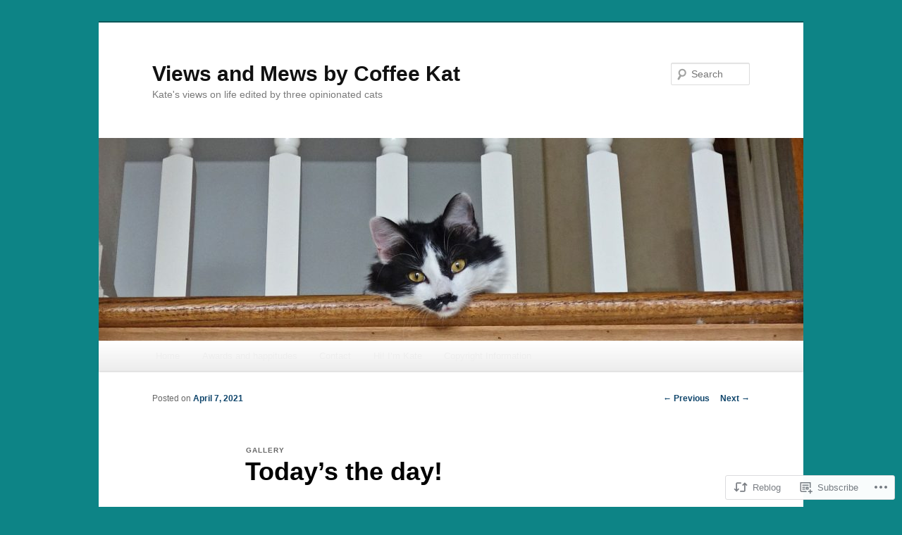

--- FILE ---
content_type: text/html; charset=UTF-8
request_url: https://coffeekatblog.com/2021/04/07/todays-the-day/
body_size: 37057
content:
<!DOCTYPE html>
<!--[if IE 6]>
<html id="ie6" lang="en">
<![endif]-->
<!--[if IE 7]>
<html id="ie7" lang="en">
<![endif]-->
<!--[if IE 8]>
<html id="ie8" lang="en">
<![endif]-->
<!--[if !(IE 6) & !(IE 7) & !(IE 8)]><!-->
<html lang="en">
<!--<![endif]-->
<head>
<meta charset="UTF-8" />
<meta name="viewport" content="width=device-width" />
<title>
Today’s the day! | Views and Mews by Coffee  Kat	</title>
<link rel="profile" href="https://gmpg.org/xfn/11" />
<link rel="stylesheet" type="text/css" media="all" href="https://s0.wp.com/wp-content/themes/pub/twentyeleven/style.css?m=1741693348i&amp;ver=20190507" />
<link rel="pingback" href="https://coffeekatblog.com/xmlrpc.php">
<!--[if lt IE 9]>
<script src="https://s0.wp.com/wp-content/themes/pub/twentyeleven/js/html5.js?m=1394055389i&amp;ver=3.7.0" type="text/javascript"></script>
<![endif]-->
<meta name='robots' content='max-image-preview:large' />

<!-- Async WordPress.com Remote Login -->
<script id="wpcom_remote_login_js">
var wpcom_remote_login_extra_auth = '';
function wpcom_remote_login_remove_dom_node_id( element_id ) {
	var dom_node = document.getElementById( element_id );
	if ( dom_node ) { dom_node.parentNode.removeChild( dom_node ); }
}
function wpcom_remote_login_remove_dom_node_classes( class_name ) {
	var dom_nodes = document.querySelectorAll( '.' + class_name );
	for ( var i = 0; i < dom_nodes.length; i++ ) {
		dom_nodes[ i ].parentNode.removeChild( dom_nodes[ i ] );
	}
}
function wpcom_remote_login_final_cleanup() {
	wpcom_remote_login_remove_dom_node_classes( "wpcom_remote_login_msg" );
	wpcom_remote_login_remove_dom_node_id( "wpcom_remote_login_key" );
	wpcom_remote_login_remove_dom_node_id( "wpcom_remote_login_validate" );
	wpcom_remote_login_remove_dom_node_id( "wpcom_remote_login_js" );
	wpcom_remote_login_remove_dom_node_id( "wpcom_request_access_iframe" );
	wpcom_remote_login_remove_dom_node_id( "wpcom_request_access_styles" );
}

// Watch for messages back from the remote login
window.addEventListener( "message", function( e ) {
	if ( e.origin === "https://r-login.wordpress.com" ) {
		var data = {};
		try {
			data = JSON.parse( e.data );
		} catch( e ) {
			wpcom_remote_login_final_cleanup();
			return;
		}

		if ( data.msg === 'LOGIN' ) {
			// Clean up the login check iframe
			wpcom_remote_login_remove_dom_node_id( "wpcom_remote_login_key" );

			var id_regex = new RegExp( /^[0-9]+$/ );
			var token_regex = new RegExp( /^.*|.*|.*$/ );
			if (
				token_regex.test( data.token )
				&& id_regex.test( data.wpcomid )
			) {
				// We have everything we need to ask for a login
				var script = document.createElement( "script" );
				script.setAttribute( "id", "wpcom_remote_login_validate" );
				script.src = '/remote-login.php?wpcom_remote_login=validate'
					+ '&wpcomid=' + data.wpcomid
					+ '&token=' + encodeURIComponent( data.token )
					+ '&host=' + window.location.protocol
					+ '//' + window.location.hostname
					+ '&postid=12657'
					+ '&is_singular=1';
				document.body.appendChild( script );
			}

			return;
		}

		// Safari ITP, not logged in, so redirect
		if ( data.msg === 'LOGIN-REDIRECT' ) {
			window.location = 'https://wordpress.com/log-in?redirect_to=' + window.location.href;
			return;
		}

		// Safari ITP, storage access failed, remove the request
		if ( data.msg === 'LOGIN-REMOVE' ) {
			var css_zap = 'html { -webkit-transition: margin-top 1s; transition: margin-top 1s; } /* 9001 */ html { margin-top: 0 !important; } * html body { margin-top: 0 !important; } @media screen and ( max-width: 782px ) { html { margin-top: 0 !important; } * html body { margin-top: 0 !important; } }';
			var style_zap = document.createElement( 'style' );
			style_zap.type = 'text/css';
			style_zap.appendChild( document.createTextNode( css_zap ) );
			document.body.appendChild( style_zap );

			var e = document.getElementById( 'wpcom_request_access_iframe' );
			e.parentNode.removeChild( e );

			document.cookie = 'wordpress_com_login_access=denied; path=/; max-age=31536000';

			return;
		}

		// Safari ITP
		if ( data.msg === 'REQUEST_ACCESS' ) {
			console.log( 'request access: safari' );

			// Check ITP iframe enable/disable knob
			if ( wpcom_remote_login_extra_auth !== 'safari_itp_iframe' ) {
				return;
			}

			// If we are in a "private window" there is no ITP.
			var private_window = false;
			try {
				var opendb = window.openDatabase( null, null, null, null );
			} catch( e ) {
				private_window = true;
			}

			if ( private_window ) {
				console.log( 'private window' );
				return;
			}

			var iframe = document.createElement( 'iframe' );
			iframe.id = 'wpcom_request_access_iframe';
			iframe.setAttribute( 'scrolling', 'no' );
			iframe.setAttribute( 'sandbox', 'allow-storage-access-by-user-activation allow-scripts allow-same-origin allow-top-navigation-by-user-activation' );
			iframe.src = 'https://r-login.wordpress.com/remote-login.php?wpcom_remote_login=request_access&origin=' + encodeURIComponent( data.origin ) + '&wpcomid=' + encodeURIComponent( data.wpcomid );

			var css = 'html { -webkit-transition: margin-top 1s; transition: margin-top 1s; } /* 9001 */ html { margin-top: 46px !important; } * html body { margin-top: 46px !important; } @media screen and ( max-width: 660px ) { html { margin-top: 71px !important; } * html body { margin-top: 71px !important; } #wpcom_request_access_iframe { display: block; height: 71px !important; } } #wpcom_request_access_iframe { border: 0px; height: 46px; position: fixed; top: 0; left: 0; width: 100%; min-width: 100%; z-index: 99999; background: #23282d; } ';

			var style = document.createElement( 'style' );
			style.type = 'text/css';
			style.id = 'wpcom_request_access_styles';
			style.appendChild( document.createTextNode( css ) );
			document.body.appendChild( style );

			document.body.appendChild( iframe );
		}

		if ( data.msg === 'DONE' ) {
			wpcom_remote_login_final_cleanup();
		}
	}
}, false );

// Inject the remote login iframe after the page has had a chance to load
// more critical resources
window.addEventListener( "DOMContentLoaded", function( e ) {
	var iframe = document.createElement( "iframe" );
	iframe.style.display = "none";
	iframe.setAttribute( "scrolling", "no" );
	iframe.setAttribute( "id", "wpcom_remote_login_key" );
	iframe.src = "https://r-login.wordpress.com/remote-login.php"
		+ "?wpcom_remote_login=key"
		+ "&origin=aHR0cHM6Ly9jb2ZmZWVrYXRibG9nLmNvbQ%3D%3D"
		+ "&wpcomid=26799249"
		+ "&time=" + Math.floor( Date.now() / 1000 );
	document.body.appendChild( iframe );
}, false );
</script>
<link rel='dns-prefetch' href='//s0.wp.com' />
<link rel='dns-prefetch' href='//wordpress.com' />
<link rel="alternate" type="application/rss+xml" title="Views and Mews by Coffee  Kat &raquo; Feed" href="https://coffeekatblog.com/feed/" />
<link rel="alternate" type="application/rss+xml" title="Views and Mews by Coffee  Kat &raquo; Comments Feed" href="https://coffeekatblog.com/comments/feed/" />
<link rel="alternate" type="application/rss+xml" title="Views and Mews by Coffee  Kat &raquo; Today’s the day! Comments Feed" href="https://coffeekatblog.com/2021/04/07/todays-the-day/feed/" />
	<script type="text/javascript">
		/* <![CDATA[ */
		function addLoadEvent(func) {
			var oldonload = window.onload;
			if (typeof window.onload != 'function') {
				window.onload = func;
			} else {
				window.onload = function () {
					oldonload();
					func();
				}
			}
		}
		/* ]]> */
	</script>
	<link crossorigin='anonymous' rel='stylesheet' id='all-css-0-1' href='/_static/??-eJxtzEkKgDAMQNELWYNjcSGeRdog1Q7BpHh9UQRBXD74fDhImRQFo0DIinxeXGRYUWg222PgHCEkmz0y7OhnQasosXxUGuYC/o/ebfh+b135FMZKd02th77t1hMpiDR+&cssminify=yes' type='text/css' media='all' />
<style id='wp-emoji-styles-inline-css'>

	img.wp-smiley, img.emoji {
		display: inline !important;
		border: none !important;
		box-shadow: none !important;
		height: 1em !important;
		width: 1em !important;
		margin: 0 0.07em !important;
		vertical-align: -0.1em !important;
		background: none !important;
		padding: 0 !important;
	}
/*# sourceURL=wp-emoji-styles-inline-css */
</style>
<link crossorigin='anonymous' rel='stylesheet' id='all-css-2-1' href='/wp-content/plugins/gutenberg-core/v22.2.0/build/styles/block-library/style.css?m=1764855221i&cssminify=yes' type='text/css' media='all' />
<style id='wp-block-library-inline-css'>
.has-text-align-justify {
	text-align:justify;
}
.has-text-align-justify{text-align:justify;}

/*# sourceURL=wp-block-library-inline-css */
</style><style id='global-styles-inline-css'>
:root{--wp--preset--aspect-ratio--square: 1;--wp--preset--aspect-ratio--4-3: 4/3;--wp--preset--aspect-ratio--3-4: 3/4;--wp--preset--aspect-ratio--3-2: 3/2;--wp--preset--aspect-ratio--2-3: 2/3;--wp--preset--aspect-ratio--16-9: 16/9;--wp--preset--aspect-ratio--9-16: 9/16;--wp--preset--color--black: #000;--wp--preset--color--cyan-bluish-gray: #abb8c3;--wp--preset--color--white: #fff;--wp--preset--color--pale-pink: #f78da7;--wp--preset--color--vivid-red: #cf2e2e;--wp--preset--color--luminous-vivid-orange: #ff6900;--wp--preset--color--luminous-vivid-amber: #fcb900;--wp--preset--color--light-green-cyan: #7bdcb5;--wp--preset--color--vivid-green-cyan: #00d084;--wp--preset--color--pale-cyan-blue: #8ed1fc;--wp--preset--color--vivid-cyan-blue: #0693e3;--wp--preset--color--vivid-purple: #9b51e0;--wp--preset--color--blue: #1982d1;--wp--preset--color--dark-gray: #373737;--wp--preset--color--medium-gray: #666;--wp--preset--color--light-gray: #e2e2e2;--wp--preset--gradient--vivid-cyan-blue-to-vivid-purple: linear-gradient(135deg,rgb(6,147,227) 0%,rgb(155,81,224) 100%);--wp--preset--gradient--light-green-cyan-to-vivid-green-cyan: linear-gradient(135deg,rgb(122,220,180) 0%,rgb(0,208,130) 100%);--wp--preset--gradient--luminous-vivid-amber-to-luminous-vivid-orange: linear-gradient(135deg,rgb(252,185,0) 0%,rgb(255,105,0) 100%);--wp--preset--gradient--luminous-vivid-orange-to-vivid-red: linear-gradient(135deg,rgb(255,105,0) 0%,rgb(207,46,46) 100%);--wp--preset--gradient--very-light-gray-to-cyan-bluish-gray: linear-gradient(135deg,rgb(238,238,238) 0%,rgb(169,184,195) 100%);--wp--preset--gradient--cool-to-warm-spectrum: linear-gradient(135deg,rgb(74,234,220) 0%,rgb(151,120,209) 20%,rgb(207,42,186) 40%,rgb(238,44,130) 60%,rgb(251,105,98) 80%,rgb(254,248,76) 100%);--wp--preset--gradient--blush-light-purple: linear-gradient(135deg,rgb(255,206,236) 0%,rgb(152,150,240) 100%);--wp--preset--gradient--blush-bordeaux: linear-gradient(135deg,rgb(254,205,165) 0%,rgb(254,45,45) 50%,rgb(107,0,62) 100%);--wp--preset--gradient--luminous-dusk: linear-gradient(135deg,rgb(255,203,112) 0%,rgb(199,81,192) 50%,rgb(65,88,208) 100%);--wp--preset--gradient--pale-ocean: linear-gradient(135deg,rgb(255,245,203) 0%,rgb(182,227,212) 50%,rgb(51,167,181) 100%);--wp--preset--gradient--electric-grass: linear-gradient(135deg,rgb(202,248,128) 0%,rgb(113,206,126) 100%);--wp--preset--gradient--midnight: linear-gradient(135deg,rgb(2,3,129) 0%,rgb(40,116,252) 100%);--wp--preset--font-size--small: 13px;--wp--preset--font-size--medium: 20px;--wp--preset--font-size--large: 36px;--wp--preset--font-size--x-large: 42px;--wp--preset--font-family--albert-sans: 'Albert Sans', sans-serif;--wp--preset--font-family--alegreya: Alegreya, serif;--wp--preset--font-family--arvo: Arvo, serif;--wp--preset--font-family--bodoni-moda: 'Bodoni Moda', serif;--wp--preset--font-family--bricolage-grotesque: 'Bricolage Grotesque', sans-serif;--wp--preset--font-family--cabin: Cabin, sans-serif;--wp--preset--font-family--chivo: Chivo, sans-serif;--wp--preset--font-family--commissioner: Commissioner, sans-serif;--wp--preset--font-family--cormorant: Cormorant, serif;--wp--preset--font-family--courier-prime: 'Courier Prime', monospace;--wp--preset--font-family--crimson-pro: 'Crimson Pro', serif;--wp--preset--font-family--dm-mono: 'DM Mono', monospace;--wp--preset--font-family--dm-sans: 'DM Sans', sans-serif;--wp--preset--font-family--dm-serif-display: 'DM Serif Display', serif;--wp--preset--font-family--domine: Domine, serif;--wp--preset--font-family--eb-garamond: 'EB Garamond', serif;--wp--preset--font-family--epilogue: Epilogue, sans-serif;--wp--preset--font-family--fahkwang: Fahkwang, sans-serif;--wp--preset--font-family--figtree: Figtree, sans-serif;--wp--preset--font-family--fira-sans: 'Fira Sans', sans-serif;--wp--preset--font-family--fjalla-one: 'Fjalla One', sans-serif;--wp--preset--font-family--fraunces: Fraunces, serif;--wp--preset--font-family--gabarito: Gabarito, system-ui;--wp--preset--font-family--ibm-plex-mono: 'IBM Plex Mono', monospace;--wp--preset--font-family--ibm-plex-sans: 'IBM Plex Sans', sans-serif;--wp--preset--font-family--ibarra-real-nova: 'Ibarra Real Nova', serif;--wp--preset--font-family--instrument-serif: 'Instrument Serif', serif;--wp--preset--font-family--inter: Inter, sans-serif;--wp--preset--font-family--josefin-sans: 'Josefin Sans', sans-serif;--wp--preset--font-family--jost: Jost, sans-serif;--wp--preset--font-family--libre-baskerville: 'Libre Baskerville', serif;--wp--preset--font-family--libre-franklin: 'Libre Franklin', sans-serif;--wp--preset--font-family--literata: Literata, serif;--wp--preset--font-family--lora: Lora, serif;--wp--preset--font-family--merriweather: Merriweather, serif;--wp--preset--font-family--montserrat: Montserrat, sans-serif;--wp--preset--font-family--newsreader: Newsreader, serif;--wp--preset--font-family--noto-sans-mono: 'Noto Sans Mono', sans-serif;--wp--preset--font-family--nunito: Nunito, sans-serif;--wp--preset--font-family--open-sans: 'Open Sans', sans-serif;--wp--preset--font-family--overpass: Overpass, sans-serif;--wp--preset--font-family--pt-serif: 'PT Serif', serif;--wp--preset--font-family--petrona: Petrona, serif;--wp--preset--font-family--piazzolla: Piazzolla, serif;--wp--preset--font-family--playfair-display: 'Playfair Display', serif;--wp--preset--font-family--plus-jakarta-sans: 'Plus Jakarta Sans', sans-serif;--wp--preset--font-family--poppins: Poppins, sans-serif;--wp--preset--font-family--raleway: Raleway, sans-serif;--wp--preset--font-family--roboto: Roboto, sans-serif;--wp--preset--font-family--roboto-slab: 'Roboto Slab', serif;--wp--preset--font-family--rubik: Rubik, sans-serif;--wp--preset--font-family--rufina: Rufina, serif;--wp--preset--font-family--sora: Sora, sans-serif;--wp--preset--font-family--source-sans-3: 'Source Sans 3', sans-serif;--wp--preset--font-family--source-serif-4: 'Source Serif 4', serif;--wp--preset--font-family--space-mono: 'Space Mono', monospace;--wp--preset--font-family--syne: Syne, sans-serif;--wp--preset--font-family--texturina: Texturina, serif;--wp--preset--font-family--urbanist: Urbanist, sans-serif;--wp--preset--font-family--work-sans: 'Work Sans', sans-serif;--wp--preset--spacing--20: 0.44rem;--wp--preset--spacing--30: 0.67rem;--wp--preset--spacing--40: 1rem;--wp--preset--spacing--50: 1.5rem;--wp--preset--spacing--60: 2.25rem;--wp--preset--spacing--70: 3.38rem;--wp--preset--spacing--80: 5.06rem;--wp--preset--shadow--natural: 6px 6px 9px rgba(0, 0, 0, 0.2);--wp--preset--shadow--deep: 12px 12px 50px rgba(0, 0, 0, 0.4);--wp--preset--shadow--sharp: 6px 6px 0px rgba(0, 0, 0, 0.2);--wp--preset--shadow--outlined: 6px 6px 0px -3px rgb(255, 255, 255), 6px 6px rgb(0, 0, 0);--wp--preset--shadow--crisp: 6px 6px 0px rgb(0, 0, 0);}:where(.is-layout-flex){gap: 0.5em;}:where(.is-layout-grid){gap: 0.5em;}body .is-layout-flex{display: flex;}.is-layout-flex{flex-wrap: wrap;align-items: center;}.is-layout-flex > :is(*, div){margin: 0;}body .is-layout-grid{display: grid;}.is-layout-grid > :is(*, div){margin: 0;}:where(.wp-block-columns.is-layout-flex){gap: 2em;}:where(.wp-block-columns.is-layout-grid){gap: 2em;}:where(.wp-block-post-template.is-layout-flex){gap: 1.25em;}:where(.wp-block-post-template.is-layout-grid){gap: 1.25em;}.has-black-color{color: var(--wp--preset--color--black) !important;}.has-cyan-bluish-gray-color{color: var(--wp--preset--color--cyan-bluish-gray) !important;}.has-white-color{color: var(--wp--preset--color--white) !important;}.has-pale-pink-color{color: var(--wp--preset--color--pale-pink) !important;}.has-vivid-red-color{color: var(--wp--preset--color--vivid-red) !important;}.has-luminous-vivid-orange-color{color: var(--wp--preset--color--luminous-vivid-orange) !important;}.has-luminous-vivid-amber-color{color: var(--wp--preset--color--luminous-vivid-amber) !important;}.has-light-green-cyan-color{color: var(--wp--preset--color--light-green-cyan) !important;}.has-vivid-green-cyan-color{color: var(--wp--preset--color--vivid-green-cyan) !important;}.has-pale-cyan-blue-color{color: var(--wp--preset--color--pale-cyan-blue) !important;}.has-vivid-cyan-blue-color{color: var(--wp--preset--color--vivid-cyan-blue) !important;}.has-vivid-purple-color{color: var(--wp--preset--color--vivid-purple) !important;}.has-black-background-color{background-color: var(--wp--preset--color--black) !important;}.has-cyan-bluish-gray-background-color{background-color: var(--wp--preset--color--cyan-bluish-gray) !important;}.has-white-background-color{background-color: var(--wp--preset--color--white) !important;}.has-pale-pink-background-color{background-color: var(--wp--preset--color--pale-pink) !important;}.has-vivid-red-background-color{background-color: var(--wp--preset--color--vivid-red) !important;}.has-luminous-vivid-orange-background-color{background-color: var(--wp--preset--color--luminous-vivid-orange) !important;}.has-luminous-vivid-amber-background-color{background-color: var(--wp--preset--color--luminous-vivid-amber) !important;}.has-light-green-cyan-background-color{background-color: var(--wp--preset--color--light-green-cyan) !important;}.has-vivid-green-cyan-background-color{background-color: var(--wp--preset--color--vivid-green-cyan) !important;}.has-pale-cyan-blue-background-color{background-color: var(--wp--preset--color--pale-cyan-blue) !important;}.has-vivid-cyan-blue-background-color{background-color: var(--wp--preset--color--vivid-cyan-blue) !important;}.has-vivid-purple-background-color{background-color: var(--wp--preset--color--vivid-purple) !important;}.has-black-border-color{border-color: var(--wp--preset--color--black) !important;}.has-cyan-bluish-gray-border-color{border-color: var(--wp--preset--color--cyan-bluish-gray) !important;}.has-white-border-color{border-color: var(--wp--preset--color--white) !important;}.has-pale-pink-border-color{border-color: var(--wp--preset--color--pale-pink) !important;}.has-vivid-red-border-color{border-color: var(--wp--preset--color--vivid-red) !important;}.has-luminous-vivid-orange-border-color{border-color: var(--wp--preset--color--luminous-vivid-orange) !important;}.has-luminous-vivid-amber-border-color{border-color: var(--wp--preset--color--luminous-vivid-amber) !important;}.has-light-green-cyan-border-color{border-color: var(--wp--preset--color--light-green-cyan) !important;}.has-vivid-green-cyan-border-color{border-color: var(--wp--preset--color--vivid-green-cyan) !important;}.has-pale-cyan-blue-border-color{border-color: var(--wp--preset--color--pale-cyan-blue) !important;}.has-vivid-cyan-blue-border-color{border-color: var(--wp--preset--color--vivid-cyan-blue) !important;}.has-vivid-purple-border-color{border-color: var(--wp--preset--color--vivid-purple) !important;}.has-vivid-cyan-blue-to-vivid-purple-gradient-background{background: var(--wp--preset--gradient--vivid-cyan-blue-to-vivid-purple) !important;}.has-light-green-cyan-to-vivid-green-cyan-gradient-background{background: var(--wp--preset--gradient--light-green-cyan-to-vivid-green-cyan) !important;}.has-luminous-vivid-amber-to-luminous-vivid-orange-gradient-background{background: var(--wp--preset--gradient--luminous-vivid-amber-to-luminous-vivid-orange) !important;}.has-luminous-vivid-orange-to-vivid-red-gradient-background{background: var(--wp--preset--gradient--luminous-vivid-orange-to-vivid-red) !important;}.has-very-light-gray-to-cyan-bluish-gray-gradient-background{background: var(--wp--preset--gradient--very-light-gray-to-cyan-bluish-gray) !important;}.has-cool-to-warm-spectrum-gradient-background{background: var(--wp--preset--gradient--cool-to-warm-spectrum) !important;}.has-blush-light-purple-gradient-background{background: var(--wp--preset--gradient--blush-light-purple) !important;}.has-blush-bordeaux-gradient-background{background: var(--wp--preset--gradient--blush-bordeaux) !important;}.has-luminous-dusk-gradient-background{background: var(--wp--preset--gradient--luminous-dusk) !important;}.has-pale-ocean-gradient-background{background: var(--wp--preset--gradient--pale-ocean) !important;}.has-electric-grass-gradient-background{background: var(--wp--preset--gradient--electric-grass) !important;}.has-midnight-gradient-background{background: var(--wp--preset--gradient--midnight) !important;}.has-small-font-size{font-size: var(--wp--preset--font-size--small) !important;}.has-medium-font-size{font-size: var(--wp--preset--font-size--medium) !important;}.has-large-font-size{font-size: var(--wp--preset--font-size--large) !important;}.has-x-large-font-size{font-size: var(--wp--preset--font-size--x-large) !important;}.has-albert-sans-font-family{font-family: var(--wp--preset--font-family--albert-sans) !important;}.has-alegreya-font-family{font-family: var(--wp--preset--font-family--alegreya) !important;}.has-arvo-font-family{font-family: var(--wp--preset--font-family--arvo) !important;}.has-bodoni-moda-font-family{font-family: var(--wp--preset--font-family--bodoni-moda) !important;}.has-bricolage-grotesque-font-family{font-family: var(--wp--preset--font-family--bricolage-grotesque) !important;}.has-cabin-font-family{font-family: var(--wp--preset--font-family--cabin) !important;}.has-chivo-font-family{font-family: var(--wp--preset--font-family--chivo) !important;}.has-commissioner-font-family{font-family: var(--wp--preset--font-family--commissioner) !important;}.has-cormorant-font-family{font-family: var(--wp--preset--font-family--cormorant) !important;}.has-courier-prime-font-family{font-family: var(--wp--preset--font-family--courier-prime) !important;}.has-crimson-pro-font-family{font-family: var(--wp--preset--font-family--crimson-pro) !important;}.has-dm-mono-font-family{font-family: var(--wp--preset--font-family--dm-mono) !important;}.has-dm-sans-font-family{font-family: var(--wp--preset--font-family--dm-sans) !important;}.has-dm-serif-display-font-family{font-family: var(--wp--preset--font-family--dm-serif-display) !important;}.has-domine-font-family{font-family: var(--wp--preset--font-family--domine) !important;}.has-eb-garamond-font-family{font-family: var(--wp--preset--font-family--eb-garamond) !important;}.has-epilogue-font-family{font-family: var(--wp--preset--font-family--epilogue) !important;}.has-fahkwang-font-family{font-family: var(--wp--preset--font-family--fahkwang) !important;}.has-figtree-font-family{font-family: var(--wp--preset--font-family--figtree) !important;}.has-fira-sans-font-family{font-family: var(--wp--preset--font-family--fira-sans) !important;}.has-fjalla-one-font-family{font-family: var(--wp--preset--font-family--fjalla-one) !important;}.has-fraunces-font-family{font-family: var(--wp--preset--font-family--fraunces) !important;}.has-gabarito-font-family{font-family: var(--wp--preset--font-family--gabarito) !important;}.has-ibm-plex-mono-font-family{font-family: var(--wp--preset--font-family--ibm-plex-mono) !important;}.has-ibm-plex-sans-font-family{font-family: var(--wp--preset--font-family--ibm-plex-sans) !important;}.has-ibarra-real-nova-font-family{font-family: var(--wp--preset--font-family--ibarra-real-nova) !important;}.has-instrument-serif-font-family{font-family: var(--wp--preset--font-family--instrument-serif) !important;}.has-inter-font-family{font-family: var(--wp--preset--font-family--inter) !important;}.has-josefin-sans-font-family{font-family: var(--wp--preset--font-family--josefin-sans) !important;}.has-jost-font-family{font-family: var(--wp--preset--font-family--jost) !important;}.has-libre-baskerville-font-family{font-family: var(--wp--preset--font-family--libre-baskerville) !important;}.has-libre-franklin-font-family{font-family: var(--wp--preset--font-family--libre-franklin) !important;}.has-literata-font-family{font-family: var(--wp--preset--font-family--literata) !important;}.has-lora-font-family{font-family: var(--wp--preset--font-family--lora) !important;}.has-merriweather-font-family{font-family: var(--wp--preset--font-family--merriweather) !important;}.has-montserrat-font-family{font-family: var(--wp--preset--font-family--montserrat) !important;}.has-newsreader-font-family{font-family: var(--wp--preset--font-family--newsreader) !important;}.has-noto-sans-mono-font-family{font-family: var(--wp--preset--font-family--noto-sans-mono) !important;}.has-nunito-font-family{font-family: var(--wp--preset--font-family--nunito) !important;}.has-open-sans-font-family{font-family: var(--wp--preset--font-family--open-sans) !important;}.has-overpass-font-family{font-family: var(--wp--preset--font-family--overpass) !important;}.has-pt-serif-font-family{font-family: var(--wp--preset--font-family--pt-serif) !important;}.has-petrona-font-family{font-family: var(--wp--preset--font-family--petrona) !important;}.has-piazzolla-font-family{font-family: var(--wp--preset--font-family--piazzolla) !important;}.has-playfair-display-font-family{font-family: var(--wp--preset--font-family--playfair-display) !important;}.has-plus-jakarta-sans-font-family{font-family: var(--wp--preset--font-family--plus-jakarta-sans) !important;}.has-poppins-font-family{font-family: var(--wp--preset--font-family--poppins) !important;}.has-raleway-font-family{font-family: var(--wp--preset--font-family--raleway) !important;}.has-roboto-font-family{font-family: var(--wp--preset--font-family--roboto) !important;}.has-roboto-slab-font-family{font-family: var(--wp--preset--font-family--roboto-slab) !important;}.has-rubik-font-family{font-family: var(--wp--preset--font-family--rubik) !important;}.has-rufina-font-family{font-family: var(--wp--preset--font-family--rufina) !important;}.has-sora-font-family{font-family: var(--wp--preset--font-family--sora) !important;}.has-source-sans-3-font-family{font-family: var(--wp--preset--font-family--source-sans-3) !important;}.has-source-serif-4-font-family{font-family: var(--wp--preset--font-family--source-serif-4) !important;}.has-space-mono-font-family{font-family: var(--wp--preset--font-family--space-mono) !important;}.has-syne-font-family{font-family: var(--wp--preset--font-family--syne) !important;}.has-texturina-font-family{font-family: var(--wp--preset--font-family--texturina) !important;}.has-urbanist-font-family{font-family: var(--wp--preset--font-family--urbanist) !important;}.has-work-sans-font-family{font-family: var(--wp--preset--font-family--work-sans) !important;}
/*# sourceURL=global-styles-inline-css */
</style>

<style id='classic-theme-styles-inline-css'>
/*! This file is auto-generated */
.wp-block-button__link{color:#fff;background-color:#32373c;border-radius:9999px;box-shadow:none;text-decoration:none;padding:calc(.667em + 2px) calc(1.333em + 2px);font-size:1.125em}.wp-block-file__button{background:#32373c;color:#fff;text-decoration:none}
/*# sourceURL=/wp-includes/css/classic-themes.min.css */
</style>
<link crossorigin='anonymous' rel='stylesheet' id='all-css-4-1' href='/_static/??-eJyNj9sOgkAMRH/IWiFq9MH4LQtWXN1btkXC31sg0XgJ8WXTTuZMZ7FLUMcgFAR9C8m1jQ2Mdcykuk9GUB2eTtaQI6+2Zc28wN9Yl5SBqkqZmEFfb1sPclGQ5zilhmhw9ka68YcyoRZDFKs0P4evzOkUprZC6VTotfSdAlYu1rf/7Sy9Ixh/M1c7k+Y2OjZj59c6BzUUQdsYsTG8LXB2xuYBPfpDsS3L3Xq/KjbXBwncne8=&cssminify=yes' type='text/css' media='all' />
<style id='jetpack-global-styles-frontend-style-inline-css'>
:root { --font-headings: unset; --font-base: unset; --font-headings-default: -apple-system,BlinkMacSystemFont,"Segoe UI",Roboto,Oxygen-Sans,Ubuntu,Cantarell,"Helvetica Neue",sans-serif; --font-base-default: -apple-system,BlinkMacSystemFont,"Segoe UI",Roboto,Oxygen-Sans,Ubuntu,Cantarell,"Helvetica Neue",sans-serif;}
/*# sourceURL=jetpack-global-styles-frontend-style-inline-css */
</style>
<link crossorigin='anonymous' rel='stylesheet' id='all-css-6-1' href='/_static/??-eJyNjcsKAjEMRX/IGtQZBxfip0hMS9sxTYppGfx7H7gRN+7ugcs5sFRHKi1Ig9Jd5R6zGMyhVaTrh8G6QFHfORhYwlvw6P39PbPENZmt4G/ROQuBKWVkxxrVvuBH1lIoz2waILJekF+HUzlupnG3nQ77YZwfuRJIaQ==&cssminify=yes' type='text/css' media='all' />
<script type="text/javascript" id="jetpack_related-posts-js-extra">
/* <![CDATA[ */
var related_posts_js_options = {"post_heading":"h4"};
//# sourceURL=jetpack_related-posts-js-extra
/* ]]> */
</script>
<script type="text/javascript" id="wpcom-actionbar-placeholder-js-extra">
/* <![CDATA[ */
var actionbardata = {"siteID":"26799249","postID":"12657","siteURL":"https://coffeekatblog.com","xhrURL":"https://coffeekatblog.com/wp-admin/admin-ajax.php","nonce":"a1fa0fa1af","isLoggedIn":"","statusMessage":"","subsEmailDefault":"instantly","proxyScriptUrl":"https://s0.wp.com/wp-content/js/wpcom-proxy-request.js?m=1513050504i&amp;ver=20211021","shortlink":"https://wp.me/p1OrHX-3i9","i18n":{"followedText":"New posts from this site will now appear in your \u003Ca href=\"https://wordpress.com/reader\"\u003EReader\u003C/a\u003E","foldBar":"Collapse this bar","unfoldBar":"Expand this bar","shortLinkCopied":"Shortlink copied to clipboard."}};
//# sourceURL=wpcom-actionbar-placeholder-js-extra
/* ]]> */
</script>
<script type="text/javascript" id="jetpack-mu-wpcom-settings-js-before">
/* <![CDATA[ */
var JETPACK_MU_WPCOM_SETTINGS = {"assetsUrl":"https://s0.wp.com/wp-content/mu-plugins/jetpack-mu-wpcom-plugin/sun/jetpack_vendor/automattic/jetpack-mu-wpcom/src/build/"};
//# sourceURL=jetpack-mu-wpcom-settings-js-before
/* ]]> */
</script>
<script crossorigin='anonymous' type='text/javascript'  src='/_static/??/wp-content/mu-plugins/jetpack-plugin/sun/_inc/build/related-posts/related-posts.min.js,/wp-content/js/rlt-proxy.js?m=1755011788j'></script>
<script type="text/javascript" id="rlt-proxy-js-after">
/* <![CDATA[ */
	rltInitialize( {"token":null,"iframeOrigins":["https:\/\/widgets.wp.com"]} );
//# sourceURL=rlt-proxy-js-after
/* ]]> */
</script>
<link rel="EditURI" type="application/rsd+xml" title="RSD" href="https://coffeekatblog.wordpress.com/xmlrpc.php?rsd" />
<meta name="generator" content="WordPress.com" />
<link rel="canonical" href="https://coffeekatblog.com/2021/04/07/todays-the-day/" />
<link rel='shortlink' href='https://wp.me/p1OrHX-3i9' />
<link rel="alternate" type="application/json+oembed" href="https://public-api.wordpress.com/oembed/?format=json&amp;url=https%3A%2F%2Fcoffeekatblog.com%2F2021%2F04%2F07%2Ftodays-the-day%2F&amp;for=wpcom-auto-discovery" /><link rel="alternate" type="application/xml+oembed" href="https://public-api.wordpress.com/oembed/?format=xml&amp;url=https%3A%2F%2Fcoffeekatblog.com%2F2021%2F04%2F07%2Ftodays-the-day%2F&amp;for=wpcom-auto-discovery" />
<!-- Jetpack Open Graph Tags -->
<meta property="og:type" content="article" />
<meta property="og:title" content="Today’s the day!" />
<meta property="og:url" content="https://coffeekatblog.com/2021/04/07/todays-the-day/" />
<meta property="og:description" content="Today I get my second covid 19 shot. It’s almost like the first day of school. I need to make sure I wear the right outfit. In school that would have been something really cute but today it’s somet…" />
<meta property="article:published_time" content="2021-04-07T12:26:39+00:00" />
<meta property="article:modified_time" content="2021-04-07T12:26:39+00:00" />
<meta property="og:site_name" content="Views and Mews by Coffee  Kat" />
<meta property="og:image" content="https://coffeekatblog.com/wp-content/uploads/2018/10/injection-clipart.jpg" />
<meta property="og:image:width" content="170" />
<meta property="og:image:height" content="170" />
<meta property="og:image:alt" content="" />
<meta property="og:locale" content="en_US" />
<meta property="article:publisher" content="https://www.facebook.com/WordPresscom" />
<meta name="twitter:creator" content="@Coffee_Kat" />
<meta name="twitter:text:title" content="Today’s the day!" />
<meta name="twitter:image" content="https://coffeekatblog.com/wp-content/uploads/2018/10/injection-clipart.jpg?w=144" />
<meta name="twitter:card" content="summary" />

<!-- End Jetpack Open Graph Tags -->
<link rel='openid.server' href='https://coffeekatblog.com/?openidserver=1' />
<link rel='openid.delegate' href='https://coffeekatblog.com/' />
<link rel="search" type="application/opensearchdescription+xml" href="https://coffeekatblog.com/osd.xml" title="Views and Mews by Coffee  Kat" />
<link rel="search" type="application/opensearchdescription+xml" href="https://s1.wp.com/opensearch.xml" title="WordPress.com" />
<meta name="theme-color" content="#0d8486" />
	<style>
		/* Link color */
		a,
		#site-title a:focus,
		#site-title a:hover,
		#site-title a:active,
		.entry-title a:hover,
		.entry-title a:focus,
		.entry-title a:active,
		.widget_twentyeleven_ephemera .comments-link a:hover,
		section.recent-posts .other-recent-posts a[rel="bookmark"]:hover,
		section.recent-posts .other-recent-posts .comments-link a:hover,
		.format-image footer.entry-meta a:hover,
		#site-generator a:hover {
			color: #0f456b;
		}
		section.recent-posts .other-recent-posts .comments-link a:hover {
			border-color: #0f456b;
		}
		article.feature-image.small .entry-summary p a:hover,
		.entry-header .comments-link a:hover,
		.entry-header .comments-link a:focus,
		.entry-header .comments-link a:active,
		.feature-slider a.active {
			background-color: #0f456b;
		}
	</style>
			<style type="text/css">
			.recentcomments a {
				display: inline !important;
				padding: 0 !important;
				margin: 0 !important;
			}

			table.recentcommentsavatartop img.avatar, table.recentcommentsavatarend img.avatar {
				border: 0px;
				margin: 0;
			}

			table.recentcommentsavatartop a, table.recentcommentsavatarend a {
				border: 0px !important;
				background-color: transparent !important;
			}

			td.recentcommentsavatarend, td.recentcommentsavatartop {
				padding: 0px 0px 1px 0px;
				margin: 0px;
			}

			td.recentcommentstextend {
				border: none !important;
				padding: 0px 0px 2px 10px;
			}

			.rtl td.recentcommentstextend {
				padding: 0px 10px 2px 0px;
			}

			td.recentcommentstexttop {
				border: none;
				padding: 0px 0px 0px 10px;
			}

			.rtl td.recentcommentstexttop {
				padding: 0px 10px 0px 0px;
			}
		</style>
		<meta name="description" content="Today I get my second covid 19 shot. It’s almost like the first day of school. I need to make sure I wear the right outfit. In school that would have been something really cute but today it’s something that allows access to the upper arm while being modest (not that anyone wants to look&hellip;" />
<style type="text/css" id="custom-background-css">
body.custom-background { background-color: #0d8486; }
</style>
	<style type="text/css" id="custom-colors-css">#access {
	background-image: -webkit-linear-gradient( rgba(0,0,0,0), rgba(0,0,0,0.08) );
	background-image: -moz-linear-gradient( rgba(0,0,0,0), rgba(0,0,0,0.08) );
	background-image: linear-gradient( rgba(0,0,0,0), rgba(0,0,0,0.08) );
	box-shadow: rgba(0, 0, 0, 0.2) 0px 1px 2px;
}
#branding .only-search #s { border-color: #000;}
#branding .only-search #s { border-color: rgba( 0, 0, 0, 0.2 );}
#site-generator { border-color: #000;}
#site-generator { border-color: rgba( 0, 0, 0, 0.1 );}
#branding .only-search #s { background-color: #fff;}
#branding .only-search #s { background-color: rgba( 255, 255, 255, 0.4 );}
#branding .only-search #s:focus { background-color: #fff;}
#branding .only-search #s:focus { background-color: rgba( 255, 255, 255, 0.9 );}
#access a { color: #EEEEEE;}
#access li:hover > a, #access a:focus { color: #7C7C7C;}
#branding .only-search #s { color: #7C7C7C;}
body { background-color: #0d8486;}
#site-generator { background-color: #0d8486;}
#site-generator { background-color: rgba( 13, 132, 134, 0.1 );}
#branding { border-color: #085658;}
</style>
<link rel="icon" href="https://coffeekatblog.com/wp-content/uploads/2019/08/cropped-aug2019a.jpg?w=32" sizes="32x32" />
<link rel="icon" href="https://coffeekatblog.com/wp-content/uploads/2019/08/cropped-aug2019a.jpg?w=192" sizes="192x192" />
<link rel="apple-touch-icon" href="https://coffeekatblog.com/wp-content/uploads/2019/08/cropped-aug2019a.jpg?w=180" />
<meta name="msapplication-TileImage" content="https://coffeekatblog.com/wp-content/uploads/2019/08/cropped-aug2019a.jpg?w=270" />
<link crossorigin='anonymous' rel='stylesheet' id='all-css-0-3' href='/_static/??-eJyNjM0KgzAQBl9I/ag/lR6KjyK6LhJNNsHN4uuXQuvZ4wzD4EwlRcksGcHK5G11otg4p4n2H0NNMDohzD7SrtDTJT4qUi1wexDiYp4VNB3RlP3V/MX3N4T3o++aun892277AK5vOq4=&cssminify=yes' type='text/css' media='all' />
</head>

<body class="wp-singular post-template-default single single-post postid-12657 single-format-gallery custom-background wp-embed-responsive wp-theme-pubtwentyeleven customizer-styles-applied single-author singular two-column right-sidebar jetpack-reblog-enabled">
<div class="skip-link"><a class="assistive-text" href="#content">Skip to primary content</a></div><div id="page" class="hfeed">
	<header id="branding">
			<hgroup>
				<h1 id="site-title"><span><a href="https://coffeekatblog.com/" rel="home">Views and Mews by Coffee  Kat</a></span></h1>
				<h2 id="site-description">Kate&#039;s views on life edited by three opinionated cats</h2>
			</hgroup>

						<a href="https://coffeekatblog.com/">
									<img src="https://coffeekatblog.com/wp-content/uploads/2019/04/cropped-shasa-stairs19.jpg" width="1000" height="288" alt="Views and Mews by Coffee  Kat" />
								</a>
			
									<form method="get" id="searchform" action="https://coffeekatblog.com/">
		<label for="s" class="assistive-text">Search</label>
		<input type="text" class="field" name="s" id="s" placeholder="Search" />
		<input type="submit" class="submit" name="submit" id="searchsubmit" value="Search" />
	</form>
			
			<nav id="access">
				<h3 class="assistive-text">Main menu</h3>
				<div class="menu"><ul>
<li ><a href="https://coffeekatblog.com/">Home</a></li><li class="page_item page-item-1210"><a href="https://coffeekatblog.com/awards-and-happitudes/">Awards and happitudes</a></li>
<li class="page_item page-item-8315"><a href="https://coffeekatblog.com/contact/">Contact</a></li>
<li class="page_item page-item-2"><a href="https://coffeekatblog.com/about/">Hi! I&#8217;m Kate</a></li>
<li class="page_item page-item-637"><a href="https://coffeekatblog.com/copyright-information/">Copyright Information</a></li>
</ul></div>
			</nav><!-- #access -->
	</header><!-- #branding -->


	<div id="main">

		<div id="primary">
			<div id="content" role="main">

				
					<nav id="nav-single">
						<h3 class="assistive-text">Post navigation</h3>
						<span class="nav-previous"><a href="https://coffeekatblog.com/2021/04/04/random-5-for-april-3-2021-time-easter-painting-contractors-discounts/" rel="prev"><span class="meta-nav">&larr;</span> Previous</a></span>
						<span class="nav-next"><a href="https://coffeekatblog.com/2021/04/09/sassy-cats-peep-down/" rel="next">Next <span class="meta-nav">&rarr;</span></a></span>
					</nav><!-- #nav-single -->

					
<article id="post-12657" class="post-12657 post type-post status-publish format-gallery hentry category-aging-gracefully category-health category-humor-2 tag-achey-muscles tag-covid-vaccination tag-gratefulness tag-side-effects-of-yard-work tag-working-outside post_format-post-format-gallery">
	<header class="entry-header">
		<h1 class="entry-title">Today’s the day!</h1>

				<div class="entry-meta">
						<h3 class="entry-format"><a href="https://coffeekatblog.com/type/gallery/" title="View all Gallery posts">Gallery</a></h3>
						<span class="sep">Posted on </span><a href="https://coffeekatblog.com/2021/04/07/todays-the-day/" title="8:26 am" rel="bookmark"><time class="entry-date" datetime="2021-04-07T08:26:39-04:00">April 7, 2021</time></a><span class="by-author"> <span class="sep"> by </span> <span class="author vcard"><a class="url fn n" href="https://coffeekatblog.com/author/katecrimmins/" title="View all posts by Kate Crimmins" rel="author">Kate Crimmins</a></span></span>		</div><!-- .entry-meta -->
			</header><!-- .entry-header -->

	<div class="entry-content">
		<div data-shortcode="caption" id="attachment_10127" style="width: 180px" class="wp-caption alignleft"><a href="https://coffeekatblog.com/wp-content/uploads/2018/10/injection-clipart.jpg"><img aria-describedby="caption-attachment-10127" data-attachment-id="10127" data-permalink="https://coffeekatblog.com/2018/10/31/healthcare-hitting-home/injection-clipart/" data-orig-file="https://coffeekatblog.com/wp-content/uploads/2018/10/injection-clipart.jpg" data-orig-size="170,170" data-comments-opened="1" data-image-meta="{&quot;aperture&quot;:&quot;0&quot;,&quot;credit&quot;:&quot;&quot;,&quot;camera&quot;:&quot;&quot;,&quot;caption&quot;:&quot;&quot;,&quot;created_timestamp&quot;:&quot;0&quot;,&quot;copyright&quot;:&quot;&quot;,&quot;focal_length&quot;:&quot;0&quot;,&quot;iso&quot;:&quot;0&quot;,&quot;shutter_speed&quot;:&quot;0&quot;,&quot;title&quot;:&quot;&quot;,&quot;orientation&quot;:&quot;0&quot;}" data-image-title="injection-clipart" data-image-description="" data-image-caption="&lt;p&gt;Source: Clipartpanda&lt;/p&gt;
" data-medium-file="https://coffeekatblog.com/wp-content/uploads/2018/10/injection-clipart.jpg?w=170" data-large-file="https://coffeekatblog.com/wp-content/uploads/2018/10/injection-clipart.jpg?w=170" class="size-full wp-image-10127" src="https://coffeekatblog.com/wp-content/uploads/2018/10/injection-clipart.jpg?w=584" alt=""   srcset="https://coffeekatblog.com/wp-content/uploads/2018/10/injection-clipart.jpg 170w, https://coffeekatblog.com/wp-content/uploads/2018/10/injection-clipart.jpg?w=150&amp;h=150 150w" sizes="(max-width: 170px) 100vw, 170px" /></a><p id="caption-attachment-10127" class="wp-caption-text">Source: Clipartpanda</p></div>
<p>Today I get my second covid 19 shot. It’s almost like the first day of school. I need to make sure I wear the right outfit. In school that would have been something really cute but today it’s something that allows access to the upper arm while being modest <strong><em>(not that anyone wants to look at old lady arms). </em></strong>Hydrate the day before they say. I think they tell you that for everything these days. Then there’s the excitement of checking off that box. All good. Add a touch of anxiety and it would be just like ninth grade <strong><em>(except for the wrinkles)!</em></strong></p>
<p>Yesterday was lovely here. Sunny and warm. We haven’t had a lot of those days this spring so I took advantage of it and cleaned out the flower beds. I don’t think the leaves have been cleaned out in years. They came up like a thick carpet exposing struggling plants underneath.</p>
<div data-shortcode="caption" id="attachment_12659" style="width: 251px" class="wp-caption alignright"><a href="https://coffeekatblog.com/wp-content/uploads/2021/04/elderly-woman-using-cane-.jpg"><img aria-describedby="caption-attachment-12659" data-attachment-id="12659" data-permalink="https://coffeekatblog.com/2021/04/07/todays-the-day/elderly-man-wearing-glasses-using-cane/" data-orig-file="https://coffeekatblog.com/wp-content/uploads/2021/04/elderly-woman-using-cane-.jpg" data-orig-size="441,550" data-comments-opened="1" data-image-meta="{&quot;aperture&quot;:&quot;0&quot;,&quot;credit&quot;:&quot;&quot;,&quot;camera&quot;:&quot;&quot;,&quot;caption&quot;:&quot;elderly man wearing glasses using cane clipart&quot;,&quot;created_timestamp&quot;:&quot;0&quot;,&quot;copyright&quot;:&quot;&quot;,&quot;focal_length&quot;:&quot;0&quot;,&quot;iso&quot;:&quot;0&quot;,&quot;shutter_speed&quot;:&quot;0&quot;,&quot;title&quot;:&quot;elderly man wearing glasses using cane&quot;,&quot;orientation&quot;:&quot;1&quot;}" data-image-title="elderly woman" data-image-description="" data-image-caption="&lt;p&gt;This is how I&amp;#8217;m feeling!&lt;/p&gt;
" data-medium-file="https://coffeekatblog.com/wp-content/uploads/2021/04/elderly-woman-using-cane-.jpg?w=241" data-large-file="https://coffeekatblog.com/wp-content/uploads/2021/04/elderly-woman-using-cane-.jpg?w=441" class="size-medium wp-image-12659" src="https://coffeekatblog.com/wp-content/uploads/2021/04/elderly-woman-using-cane-.jpg?w=241&#038;h=300" alt="" width="241" height="300" srcset="https://coffeekatblog.com/wp-content/uploads/2021/04/elderly-woman-using-cane-.jpg?w=241 241w, https://coffeekatblog.com/wp-content/uploads/2021/04/elderly-woman-using-cane-.jpg?w=120 120w, https://coffeekatblog.com/wp-content/uploads/2021/04/elderly-woman-using-cane-.jpg 441w" sizes="(max-width: 241px) 100vw, 241px" /></a><p id="caption-attachment-12659" class="wp-caption-text">This is how I&#8217;m feeling!</p></div>
<p>It only took a few hours but my body was not a happy camper. Bend, lift, bend, lift. The muscles on my back thighs are screaming this morning and I have some fatigue. Okay a lot of fatigue. All of this is from working outside but I don’t want to jeopardize getting my shot. I don’t want to look like I have <strong><em>“something”</em></strong> that would exclude me. I’m practicing my <strong><em>“I’m perfectly healthy”</em></strong> look without limp or grimace. Big smile and happy face. I’ll be pulling that one out of my butt!</p>
<p>Unfortunately, my shot location is in the city. That means I will be parking and walking a few blocks to get to the location <strong><em>(all with my happy upbeat face and aching legs).</em></strong></p>
<p>Yes these are first world problems. I am very grateful to be getting the vaccine and I’m grateful I don’t have to travel hours or in truly bad traffic to get there. I’m grateful to my nephew who set it up for me <strong><em>(and really annoyed that anyone would need a techie to snag an appointment on-line but that’s another post).</em></strong></p>
<p>I hope your day is as exciting as mine!</p>
<div id="jp-post-flair" class="sharedaddy sd-like-enabled sd-sharing-enabled"><div class="sharedaddy sd-sharing-enabled"><div class="robots-nocontent sd-block sd-social sd-social-icon-text sd-sharing"><h3 class="sd-title">Share this:</h3><div class="sd-content"><ul><li class="share-facebook"><a rel="nofollow noopener noreferrer"
				data-shared="sharing-facebook-12657"
				class="share-facebook sd-button share-icon"
				href="https://coffeekatblog.com/2021/04/07/todays-the-day/?share=facebook"
				target="_blank"
				aria-labelledby="sharing-facebook-12657"
				>
				<span id="sharing-facebook-12657" hidden>Click to share on Facebook (Opens in new window)</span>
				<span>Facebook</span>
			</a></li><li class="share-linkedin"><a rel="nofollow noopener noreferrer"
				data-shared="sharing-linkedin-12657"
				class="share-linkedin sd-button share-icon"
				href="https://coffeekatblog.com/2021/04/07/todays-the-day/?share=linkedin"
				target="_blank"
				aria-labelledby="sharing-linkedin-12657"
				>
				<span id="sharing-linkedin-12657" hidden>Click to share on LinkedIn (Opens in new window)</span>
				<span>LinkedIn</span>
			</a></li><li class="share-email"><a rel="nofollow noopener noreferrer"
				data-shared="sharing-email-12657"
				class="share-email sd-button share-icon"
				href="mailto:?subject=%5BShared%20Post%5D%20Today%E2%80%99s%20the%20day%21&#038;body=https%3A%2F%2Fcoffeekatblog.com%2F2021%2F04%2F07%2Ftodays-the-day%2F&#038;share=email"
				target="_blank"
				aria-labelledby="sharing-email-12657"
				data-email-share-error-title="Do you have email set up?" data-email-share-error-text="If you&#039;re having problems sharing via email, you might not have email set up for your browser. You may need to create a new email yourself." data-email-share-nonce="f99be402f2" data-email-share-track-url="https://coffeekatblog.com/2021/04/07/todays-the-day/?share=email">
				<span id="sharing-email-12657" hidden>Click to email a link to a friend (Opens in new window)</span>
				<span>Email</span>
			</a></li><li class="share-print"><a rel="nofollow noopener noreferrer"
				data-shared="sharing-print-12657"
				class="share-print sd-button share-icon"
				href="https://coffeekatblog.com/2021/04/07/todays-the-day/#print?share=print"
				target="_blank"
				aria-labelledby="sharing-print-12657"
				>
				<span id="sharing-print-12657" hidden>Click to print (Opens in new window)</span>
				<span>Print</span>
			</a></li><li class="share-pinterest"><a rel="nofollow noopener noreferrer"
				data-shared="sharing-pinterest-12657"
				class="share-pinterest sd-button share-icon"
				href="https://coffeekatblog.com/2021/04/07/todays-the-day/?share=pinterest"
				target="_blank"
				aria-labelledby="sharing-pinterest-12657"
				>
				<span id="sharing-pinterest-12657" hidden>Click to share on Pinterest (Opens in new window)</span>
				<span>Pinterest</span>
			</a></li><li><a href="#" class="sharing-anchor sd-button share-more"><span>More</span></a></li><li class="share-end"></li></ul><div class="sharing-hidden"><div class="inner" style="display: none;"><ul><li class="share-reddit"><a rel="nofollow noopener noreferrer"
				data-shared="sharing-reddit-12657"
				class="share-reddit sd-button share-icon"
				href="https://coffeekatblog.com/2021/04/07/todays-the-day/?share=reddit"
				target="_blank"
				aria-labelledby="sharing-reddit-12657"
				>
				<span id="sharing-reddit-12657" hidden>Click to share on Reddit (Opens in new window)</span>
				<span>Reddit</span>
			</a></li><li class="share-tumblr"><a rel="nofollow noopener noreferrer"
				data-shared="sharing-tumblr-12657"
				class="share-tumblr sd-button share-icon"
				href="https://coffeekatblog.com/2021/04/07/todays-the-day/?share=tumblr"
				target="_blank"
				aria-labelledby="sharing-tumblr-12657"
				>
				<span id="sharing-tumblr-12657" hidden>Click to share on Tumblr (Opens in new window)</span>
				<span>Tumblr</span>
			</a></li><li class="share-end"></li></ul></div></div></div></div></div><div class='sharedaddy sd-block sd-like jetpack-likes-widget-wrapper jetpack-likes-widget-unloaded' id='like-post-wrapper-26799249-12657-6962ffc004052' data-src='//widgets.wp.com/likes/index.html?ver=20260111#blog_id=26799249&amp;post_id=12657&amp;origin=coffeekatblog.wordpress.com&amp;obj_id=26799249-12657-6962ffc004052&amp;domain=coffeekatblog.com' data-name='like-post-frame-26799249-12657-6962ffc004052' data-title='Like or Reblog'><div class='likes-widget-placeholder post-likes-widget-placeholder' style='height: 55px;'><span class='button'><span>Like</span></span> <span class='loading'>Loading...</span></div><span class='sd-text-color'></span><a class='sd-link-color'></a></div>
<div id='jp-relatedposts' class='jp-relatedposts' >
	<h3 class="jp-relatedposts-headline"><em>Related</em></h3>
</div></div>			</div><!-- .entry-content -->

	<footer class="entry-meta">
		This entry was posted in <a href="https://coffeekatblog.com/category/aging-gracefully/" rel="category tag">Aging Gracefully</a>, <a href="https://coffeekatblog.com/category/health/" rel="category tag">Health</a>, <a href="https://coffeekatblog.com/category/humor-2/" rel="category tag">Humor</a> and tagged <a href="https://coffeekatblog.com/tag/achey-muscles/" rel="tag">achey muscles</a>, <a href="https://coffeekatblog.com/tag/covid-vaccination/" rel="tag">covid vaccination</a>, <a href="https://coffeekatblog.com/tag/gratefulness/" rel="tag">gratefulness</a>, <a href="https://coffeekatblog.com/tag/side-effects-of-yard-work/" rel="tag">side effects of yard work</a>, <a href="https://coffeekatblog.com/tag/working-outside/" rel="tag">working outside</a> by <a href="https://coffeekatblog.com/author/katecrimmins/">Kate Crimmins</a>. Bookmark the <a href="https://coffeekatblog.com/2021/04/07/todays-the-day/" title="Permalink to Today’s the day!" rel="bookmark">permalink</a>.
		
			</footer><!-- .entry-meta -->
</article><!-- #post-12657 -->

						<div id="comments">
	
	
			<h2 id="comments-title">
			82 thoughts on &ldquo;<span>Today’s the day!</span>&rdquo;		</h2>

		
		<ol class="commentlist">
					<li class="comment byuser comment-author-lindasschaub even thread-even depth-1" id="li-comment-137934">
		<article id="comment-137934" class="comment">
			<footer class="comment-meta">
				<div class="comment-author vcard">
					<img referrerpolicy="no-referrer" alt='Linda Schaub&#039;s avatar' src='https://2.gravatar.com/avatar/ec0d432816422b40bb389fe7c313303918c5f501c431c7f7d000783989f9b852?s=68&#038;d=identicon&#038;r=G' srcset='https://2.gravatar.com/avatar/ec0d432816422b40bb389fe7c313303918c5f501c431c7f7d000783989f9b852?s=68&#038;d=identicon&#038;r=G 1x, https://2.gravatar.com/avatar/ec0d432816422b40bb389fe7c313303918c5f501c431c7f7d000783989f9b852?s=102&#038;d=identicon&#038;r=G 1.5x, https://2.gravatar.com/avatar/ec0d432816422b40bb389fe7c313303918c5f501c431c7f7d000783989f9b852?s=136&#038;d=identicon&#038;r=G 2x, https://2.gravatar.com/avatar/ec0d432816422b40bb389fe7c313303918c5f501c431c7f7d000783989f9b852?s=204&#038;d=identicon&#038;r=G 3x, https://2.gravatar.com/avatar/ec0d432816422b40bb389fe7c313303918c5f501c431c7f7d000783989f9b852?s=272&#038;d=identicon&#038;r=G 4x' class='avatar avatar-68' height='68' width='68' loading='lazy' decoding='async' /><span class="fn"><a href="http://lindaschaubblog.wordpress.com" class="url" rel="ugc external nofollow">Linda Schaub</a></span> on <a href="https://coffeekatblog.com/2021/04/07/todays-the-day/#comment-137934"><time datetime="2021-04-10T20:43:52-04:00">April 10, 2021 at 8:43 pm</time></a> <span class="says">said:</span>
										</div><!-- .comment-author .vcard -->

					
					
				</footer>

				<div class="comment-content"><p>Oh &#8211; same as me.  Not looking forward to the second shot as I rarely get sick either.  But it beats the alternative, especially since Michigan is the worst state in the U.S. right now for COVID cases/deaths.</p>
<p id="comment-like-137934" data-liked=comment-not-liked class="comment-likes comment-not-liked"><a href="https://coffeekatblog.com/2021/04/07/todays-the-day/?like_comment=137934&#038;_wpnonce=1fe74592ca" class="comment-like-link needs-login" rel="nofollow" data-blog="26799249"><span>Like</span></a><span id="comment-like-count-137934" class="comment-like-feedback">Liked by <a href="#" class="view-likers" data-like-count="1">1 person</a></span></p>
</div>

				<div class="reply">
									</div><!-- .reply -->
			</article><!-- #comment-## -->

				</li><!-- #comment-## -->
		<li class="comment byuser comment-author-lindasschaub odd alt thread-odd thread-alt depth-1" id="li-comment-137909">
		<article id="comment-137909" class="comment">
			<footer class="comment-meta">
				<div class="comment-author vcard">
					<img referrerpolicy="no-referrer" alt='Linda Schaub&#039;s avatar' src='https://2.gravatar.com/avatar/ec0d432816422b40bb389fe7c313303918c5f501c431c7f7d000783989f9b852?s=68&#038;d=identicon&#038;r=G' srcset='https://2.gravatar.com/avatar/ec0d432816422b40bb389fe7c313303918c5f501c431c7f7d000783989f9b852?s=68&#038;d=identicon&#038;r=G 1x, https://2.gravatar.com/avatar/ec0d432816422b40bb389fe7c313303918c5f501c431c7f7d000783989f9b852?s=102&#038;d=identicon&#038;r=G 1.5x, https://2.gravatar.com/avatar/ec0d432816422b40bb389fe7c313303918c5f501c431c7f7d000783989f9b852?s=136&#038;d=identicon&#038;r=G 2x, https://2.gravatar.com/avatar/ec0d432816422b40bb389fe7c313303918c5f501c431c7f7d000783989f9b852?s=204&#038;d=identicon&#038;r=G 3x, https://2.gravatar.com/avatar/ec0d432816422b40bb389fe7c313303918c5f501c431c7f7d000783989f9b852?s=272&#038;d=identicon&#038;r=G 4x' class='avatar avatar-68' height='68' width='68' loading='lazy' decoding='async' /><span class="fn"><a href="http://lindaschaubblog.wordpress.com" class="url" rel="ugc external nofollow">Linda Schaub</a></span> on <a href="https://coffeekatblog.com/2021/04/07/todays-the-day/#comment-137909"><time datetime="2021-04-09T21:42:01-04:00">April 9, 2021 at 9:42 pm</time></a> <span class="says">said:</span>
										</div><!-- .comment-author .vcard -->

					
					
				</footer>

				<div class="comment-content"><p>I was just reading some of the comments (since I&#8217;m behind in Reader) and looks like you got a reaction and felt crummy &#8230; I&#8217;m not looking to that part of the second shot which I get on April 20th.  I was very tired after the first shot and eight days after the shot, got a rash around the site and it swelled up like my allergy shots do.  Did you get Moderna or Pfizer vaccines?</p>
<p id="comment-like-137909" data-liked=comment-not-liked class="comment-likes comment-not-liked"><a href="https://coffeekatblog.com/2021/04/07/todays-the-day/?like_comment=137909&#038;_wpnonce=19ad71a9bb" class="comment-like-link needs-login" rel="nofollow" data-blog="26799249"><span>Like</span></a><span id="comment-like-count-137909" class="comment-like-feedback">Liked by <a href="#" class="view-likers" data-like-count="1">1 person</a></span></p>
</div>

				<div class="reply">
									</div><!-- .reply -->
			</article><!-- #comment-## -->

				<ul class="children">
		<li class="comment byuser comment-author-katecrimmins bypostauthor even depth-2" id="li-comment-137921">
		<article id="comment-137921" class="comment">
			<footer class="comment-meta">
				<div class="comment-author vcard">
					<img referrerpolicy="no-referrer" alt='Kate Crimmins&#039;s avatar' src='https://0.gravatar.com/avatar/6c10c0c9c30b6362ef7280188498f40d9fe050f32134795b8dcb2bc66f86a7ce?s=39&#038;d=identicon&#038;r=G' srcset='https://0.gravatar.com/avatar/6c10c0c9c30b6362ef7280188498f40d9fe050f32134795b8dcb2bc66f86a7ce?s=39&#038;d=identicon&#038;r=G 1x, https://0.gravatar.com/avatar/6c10c0c9c30b6362ef7280188498f40d9fe050f32134795b8dcb2bc66f86a7ce?s=59&#038;d=identicon&#038;r=G 1.5x, https://0.gravatar.com/avatar/6c10c0c9c30b6362ef7280188498f40d9fe050f32134795b8dcb2bc66f86a7ce?s=78&#038;d=identicon&#038;r=G 2x, https://0.gravatar.com/avatar/6c10c0c9c30b6362ef7280188498f40d9fe050f32134795b8dcb2bc66f86a7ce?s=117&#038;d=identicon&#038;r=G 3x, https://0.gravatar.com/avatar/6c10c0c9c30b6362ef7280188498f40d9fe050f32134795b8dcb2bc66f86a7ce?s=156&#038;d=identicon&#038;r=G 4x' class='avatar avatar-39' height='39' width='39' loading='lazy' decoding='async' /><span class="fn"><a href="https://coffeekatblog.wordpress.com" class="url" rel="ugc external nofollow">Kate Crimmins</a></span> on <a href="https://coffeekatblog.com/2021/04/07/todays-the-day/#comment-137921"><time datetime="2021-04-10T08:26:20-04:00">April 10, 2021 at 8:26 am</time></a> <span class="says">said:</span>
										</div><!-- .comment-author .vcard -->

					
					
				</footer>

				<div class="comment-content"><p>I had Moderna. It was very short term but for me it was intensive. I don&#8217;t get sick often.</p>
<p id="comment-like-137921" data-liked=comment-not-liked class="comment-likes comment-not-liked"><a href="https://coffeekatblog.com/2021/04/07/todays-the-day/?like_comment=137921&#038;_wpnonce=d1fa41b32f" class="comment-like-link needs-login" rel="nofollow" data-blog="26799249"><span>Like</span></a><span id="comment-like-count-137921" class="comment-like-feedback">Like</span></p>
</div>

				<div class="reply">
									</div><!-- .reply -->
			</article><!-- #comment-## -->

				</li><!-- #comment-## -->
</ul><!-- .children -->
</li><!-- #comment-## -->
		<li class="comment byuser comment-author-kritikapanse765 odd alt thread-even depth-1" id="li-comment-137863">
		<article id="comment-137863" class="comment">
			<footer class="comment-meta">
				<div class="comment-author vcard">
					<img referrerpolicy="no-referrer" alt='Kritika Panase&#039;s avatar' src='https://1.gravatar.com/avatar/7fd5b9dd4cb201ce1c6ea39430a391c671e6927ee86f01202532f2d08efda511?s=68&#038;d=identicon&#038;r=G' srcset='https://1.gravatar.com/avatar/7fd5b9dd4cb201ce1c6ea39430a391c671e6927ee86f01202532f2d08efda511?s=68&#038;d=identicon&#038;r=G 1x, https://1.gravatar.com/avatar/7fd5b9dd4cb201ce1c6ea39430a391c671e6927ee86f01202532f2d08efda511?s=102&#038;d=identicon&#038;r=G 1.5x, https://1.gravatar.com/avatar/7fd5b9dd4cb201ce1c6ea39430a391c671e6927ee86f01202532f2d08efda511?s=136&#038;d=identicon&#038;r=G 2x, https://1.gravatar.com/avatar/7fd5b9dd4cb201ce1c6ea39430a391c671e6927ee86f01202532f2d08efda511?s=204&#038;d=identicon&#038;r=G 3x, https://1.gravatar.com/avatar/7fd5b9dd4cb201ce1c6ea39430a391c671e6927ee86f01202532f2d08efda511?s=272&#038;d=identicon&#038;r=G 4x' class='avatar avatar-68' height='68' width='68' loading='lazy' decoding='async' /><span class="fn"><a href="http://schengenvisa.ae/" class="url" rel="ugc external nofollow">Kritika Panase</a></span> on <a href="https://coffeekatblog.com/2021/04/07/todays-the-day/#comment-137863"><time datetime="2021-04-09T09:13:56-04:00">April 9, 2021 at 9:13 am</time></a> <span class="says">said:</span>
										</div><!-- .comment-author .vcard -->

					
					
				</footer>

				<div class="comment-content"><p>Great to know that you have taken your second shot of vaccine. Hope you didn’t have any side effects from the shot. Take care</p>
<p id="comment-like-137863" data-liked=comment-not-liked class="comment-likes comment-not-liked"><a href="https://coffeekatblog.com/2021/04/07/todays-the-day/?like_comment=137863&#038;_wpnonce=28f925d3a9" class="comment-like-link needs-login" rel="nofollow" data-blog="26799249"><span>Like</span></a><span id="comment-like-count-137863" class="comment-like-feedback">Liked by <a href="#" class="view-likers" data-like-count="1">1 person</a></span></p>
</div>

				<div class="reply">
									</div><!-- .reply -->
			</article><!-- #comment-## -->

				<ul class="children">
		<li class="comment byuser comment-author-katecrimmins bypostauthor even depth-2" id="li-comment-137870">
		<article id="comment-137870" class="comment">
			<footer class="comment-meta">
				<div class="comment-author vcard">
					<img referrerpolicy="no-referrer" alt='Kate Crimmins&#039;s avatar' src='https://0.gravatar.com/avatar/6c10c0c9c30b6362ef7280188498f40d9fe050f32134795b8dcb2bc66f86a7ce?s=39&#038;d=identicon&#038;r=G' srcset='https://0.gravatar.com/avatar/6c10c0c9c30b6362ef7280188498f40d9fe050f32134795b8dcb2bc66f86a7ce?s=39&#038;d=identicon&#038;r=G 1x, https://0.gravatar.com/avatar/6c10c0c9c30b6362ef7280188498f40d9fe050f32134795b8dcb2bc66f86a7ce?s=59&#038;d=identicon&#038;r=G 1.5x, https://0.gravatar.com/avatar/6c10c0c9c30b6362ef7280188498f40d9fe050f32134795b8dcb2bc66f86a7ce?s=78&#038;d=identicon&#038;r=G 2x, https://0.gravatar.com/avatar/6c10c0c9c30b6362ef7280188498f40d9fe050f32134795b8dcb2bc66f86a7ce?s=117&#038;d=identicon&#038;r=G 3x, https://0.gravatar.com/avatar/6c10c0c9c30b6362ef7280188498f40d9fe050f32134795b8dcb2bc66f86a7ce?s=156&#038;d=identicon&#038;r=G 4x' class='avatar avatar-39' height='39' width='39' loading='lazy' decoding='async' /><span class="fn"><a href="https://coffeekatblog.wordpress.com" class="url" rel="ugc external nofollow">Kate Crimmins</a></span> on <a href="https://coffeekatblog.com/2021/04/07/todays-the-day/#comment-137870"><time datetime="2021-04-09T10:02:11-04:00">April 9, 2021 at 10:02 am</time></a> <span class="says">said:</span>
										</div><!-- .comment-author .vcard -->

					
					
				</footer>

				<div class="comment-content"><p>I did have side effects but they were temporary. Back to normal today.</p>
<p id="comment-like-137870" data-liked=comment-not-liked class="comment-likes comment-not-liked"><a href="https://coffeekatblog.com/2021/04/07/todays-the-day/?like_comment=137870&#038;_wpnonce=e6055ec07c" class="comment-like-link needs-login" rel="nofollow" data-blog="26799249"><span>Like</span></a><span id="comment-like-count-137870" class="comment-like-feedback">Like</span></p>
</div>

				<div class="reply">
									</div><!-- .reply -->
			</article><!-- #comment-## -->

				</li><!-- #comment-## -->
</ul><!-- .children -->
</li><!-- #comment-## -->
		<li class="comment byuser comment-author-debscarey odd alt thread-odd thread-alt depth-1" id="li-comment-137846">
		<article id="comment-137846" class="comment">
			<footer class="comment-meta">
				<div class="comment-author vcard">
					<img referrerpolicy="no-referrer" alt='debscarey&#039;s avatar' src='https://1.gravatar.com/avatar/4f624e88ff86a310c51c5601f52e681fd7f1d3d6f8267bc1868ab650a5bd3cdc?s=68&#038;d=identicon&#038;r=G' srcset='https://1.gravatar.com/avatar/4f624e88ff86a310c51c5601f52e681fd7f1d3d6f8267bc1868ab650a5bd3cdc?s=68&#038;d=identicon&#038;r=G 1x, https://1.gravatar.com/avatar/4f624e88ff86a310c51c5601f52e681fd7f1d3d6f8267bc1868ab650a5bd3cdc?s=102&#038;d=identicon&#038;r=G 1.5x, https://1.gravatar.com/avatar/4f624e88ff86a310c51c5601f52e681fd7f1d3d6f8267bc1868ab650a5bd3cdc?s=136&#038;d=identicon&#038;r=G 2x, https://1.gravatar.com/avatar/4f624e88ff86a310c51c5601f52e681fd7f1d3d6f8267bc1868ab650a5bd3cdc?s=204&#038;d=identicon&#038;r=G 3x, https://1.gravatar.com/avatar/4f624e88ff86a310c51c5601f52e681fd7f1d3d6f8267bc1868ab650a5bd3cdc?s=272&#038;d=identicon&#038;r=G 4x' class='avatar avatar-68' height='68' width='68' loading='lazy' decoding='async' /><span class="fn">debscarey</span> on <a href="https://coffeekatblog.com/2021/04/07/todays-the-day/#comment-137846"><time datetime="2021-04-09T05:55:30-04:00">April 9, 2021 at 5:55 am</time></a> <span class="says">said:</span>
										</div><!-- .comment-author .vcard -->

					
					
				</footer>

				<div class="comment-content"><p>Hi Kate, I found you from Marty (snake in the grass) where our shared love of Mony Mony inspired me to visit.</p>
<p>Delighted to hear you&#8217;ve also got your second vaccine shot. The UK is doing pretty well with their vaccination programme, but our local area seems to be in the forefront of doing second shots, for which I am hugely grateful. We had Pfizer and were both rather sleepy the day after, but it being the weekend, it caused us no issues. Hope you had no undue side effects with yours too.</p>
<p id="comment-like-137846" data-liked=comment-not-liked class="comment-likes comment-not-liked"><a href="https://coffeekatblog.com/2021/04/07/todays-the-day/?like_comment=137846&#038;_wpnonce=9f18265e9c" class="comment-like-link needs-login" rel="nofollow" data-blog="26799249"><span>Like</span></a><span id="comment-like-count-137846" class="comment-like-feedback">Liked by <a href="#" class="view-likers" data-like-count="1">1 person</a></span></p>
</div>

				<div class="reply">
									</div><!-- .reply -->
			</article><!-- #comment-## -->

				<ul class="children">
		<li class="comment byuser comment-author-katecrimmins bypostauthor even depth-2" id="li-comment-137847">
		<article id="comment-137847" class="comment">
			<footer class="comment-meta">
				<div class="comment-author vcard">
					<img referrerpolicy="no-referrer" alt='Kate Crimmins&#039;s avatar' src='https://0.gravatar.com/avatar/6c10c0c9c30b6362ef7280188498f40d9fe050f32134795b8dcb2bc66f86a7ce?s=39&#038;d=identicon&#038;r=G' srcset='https://0.gravatar.com/avatar/6c10c0c9c30b6362ef7280188498f40d9fe050f32134795b8dcb2bc66f86a7ce?s=39&#038;d=identicon&#038;r=G 1x, https://0.gravatar.com/avatar/6c10c0c9c30b6362ef7280188498f40d9fe050f32134795b8dcb2bc66f86a7ce?s=59&#038;d=identicon&#038;r=G 1.5x, https://0.gravatar.com/avatar/6c10c0c9c30b6362ef7280188498f40d9fe050f32134795b8dcb2bc66f86a7ce?s=78&#038;d=identicon&#038;r=G 2x, https://0.gravatar.com/avatar/6c10c0c9c30b6362ef7280188498f40d9fe050f32134795b8dcb2bc66f86a7ce?s=117&#038;d=identicon&#038;r=G 3x, https://0.gravatar.com/avatar/6c10c0c9c30b6362ef7280188498f40d9fe050f32134795b8dcb2bc66f86a7ce?s=156&#038;d=identicon&#038;r=G 4x' class='avatar avatar-39' height='39' width='39' loading='lazy' decoding='async' /><span class="fn"><a href="https://coffeekatblog.wordpress.com" class="url" rel="ugc external nofollow">Kate Crimmins</a></span> on <a href="https://coffeekatblog.com/2021/04/07/todays-the-day/#comment-137847"><time datetime="2021-04-09T08:32:42-04:00">April 9, 2021 at 8:32 am</time></a> <span class="says">said:</span>
										</div><!-- .comment-author .vcard -->

					
					
				</footer>

				<div class="comment-content"><p>I got a reaction and felt pretty lousy for 12 hours. It was just like the guy who gave me the shot said. It would start exactly 12 hours after getting the shot and last for 12 hours. I also had some fatigue the next day. Lots of sleep but all worth it.</p>
<p id="comment-like-137847" data-liked=comment-not-liked class="comment-likes comment-not-liked"><a href="https://coffeekatblog.com/2021/04/07/todays-the-day/?like_comment=137847&#038;_wpnonce=26f17d1cd7" class="comment-like-link needs-login" rel="nofollow" data-blog="26799249"><span>Like</span></a><span id="comment-like-count-137847" class="comment-like-feedback">Liked by <a href="#" class="view-likers" data-like-count="1">1 person</a></span></p>
</div>

				<div class="reply">
									</div><!-- .reply -->
			</article><!-- #comment-## -->

				</li><!-- #comment-## -->
</ul><!-- .children -->
</li><!-- #comment-## -->
		<li class="comment byuser comment-author-itsathought2 odd alt thread-even depth-1" id="li-comment-137840">
		<article id="comment-137840" class="comment">
			<footer class="comment-meta">
				<div class="comment-author vcard">
					<img referrerpolicy="no-referrer" alt='itsathought2&#039;s avatar' src='https://1.gravatar.com/avatar/a310fd76f59da183887e8244e8ddb1e952f40cfa8931c38eb6b97cfe2463140c?s=68&#038;d=identicon&#038;r=G' srcset='https://1.gravatar.com/avatar/a310fd76f59da183887e8244e8ddb1e952f40cfa8931c38eb6b97cfe2463140c?s=68&#038;d=identicon&#038;r=G 1x, https://1.gravatar.com/avatar/a310fd76f59da183887e8244e8ddb1e952f40cfa8931c38eb6b97cfe2463140c?s=102&#038;d=identicon&#038;r=G 1.5x, https://1.gravatar.com/avatar/a310fd76f59da183887e8244e8ddb1e952f40cfa8931c38eb6b97cfe2463140c?s=136&#038;d=identicon&#038;r=G 2x, https://1.gravatar.com/avatar/a310fd76f59da183887e8244e8ddb1e952f40cfa8931c38eb6b97cfe2463140c?s=204&#038;d=identicon&#038;r=G 3x, https://1.gravatar.com/avatar/a310fd76f59da183887e8244e8ddb1e952f40cfa8931c38eb6b97cfe2463140c?s=272&#038;d=identicon&#038;r=G 4x' class='avatar avatar-68' height='68' width='68' loading='lazy' decoding='async' /><span class="fn"><a href="http://itsathoughtdotcom.wordpress.com" class="url" rel="ugc external nofollow">itsathought2</a></span> on <a href="https://coffeekatblog.com/2021/04/07/todays-the-day/#comment-137840"><time datetime="2021-04-08T18:01:27-04:00">April 8, 2021 at 6:01 pm</time></a> <span class="says">said:</span>
										</div><!-- .comment-author .vcard -->

					
					
				</footer>

				<div class="comment-content"><p>I&#8217;ve heard so many people say they had problems getting set up for the vaccine that I  feel a bit guilty that mine was so easy.  I clicked on the MyChart link and schlameel, schlamazel I had a drive thru appointment.  Very efficient the drive thru.  Although it probably takes more people to run than a walk up.  The did move a ton of people thru quite fast.</p>
<p id="comment-like-137840" data-liked=comment-not-liked class="comment-likes comment-not-liked"><a href="https://coffeekatblog.com/2021/04/07/todays-the-day/?like_comment=137840&#038;_wpnonce=42ee9d95b3" class="comment-like-link needs-login" rel="nofollow" data-blog="26799249"><span>Like</span></a><span id="comment-like-count-137840" class="comment-like-feedback">Liked by <a href="#" class="view-likers" data-like-count="1">1 person</a></span></p>
</div>

				<div class="reply">
									</div><!-- .reply -->
			</article><!-- #comment-## -->

				<ul class="children">
		<li class="comment byuser comment-author-katecrimmins bypostauthor even depth-2" id="li-comment-137843">
		<article id="comment-137843" class="comment">
			<footer class="comment-meta">
				<div class="comment-author vcard">
					<img referrerpolicy="no-referrer" alt='Kate Crimmins&#039;s avatar' src='https://0.gravatar.com/avatar/6c10c0c9c30b6362ef7280188498f40d9fe050f32134795b8dcb2bc66f86a7ce?s=39&#038;d=identicon&#038;r=G' srcset='https://0.gravatar.com/avatar/6c10c0c9c30b6362ef7280188498f40d9fe050f32134795b8dcb2bc66f86a7ce?s=39&#038;d=identicon&#038;r=G 1x, https://0.gravatar.com/avatar/6c10c0c9c30b6362ef7280188498f40d9fe050f32134795b8dcb2bc66f86a7ce?s=59&#038;d=identicon&#038;r=G 1.5x, https://0.gravatar.com/avatar/6c10c0c9c30b6362ef7280188498f40d9fe050f32134795b8dcb2bc66f86a7ce?s=78&#038;d=identicon&#038;r=G 2x, https://0.gravatar.com/avatar/6c10c0c9c30b6362ef7280188498f40d9fe050f32134795b8dcb2bc66f86a7ce?s=117&#038;d=identicon&#038;r=G 3x, https://0.gravatar.com/avatar/6c10c0c9c30b6362ef7280188498f40d9fe050f32134795b8dcb2bc66f86a7ce?s=156&#038;d=identicon&#038;r=G 4x' class='avatar avatar-39' height='39' width='39' loading='lazy' decoding='async' /><span class="fn"><a href="https://coffeekatblog.wordpress.com" class="url" rel="ugc external nofollow">Kate Crimmins</a></span> on <a href="https://coffeekatblog.com/2021/04/07/todays-the-day/#comment-137843"><time datetime="2021-04-08T18:14:59-04:00">April 8, 2021 at 6:14 pm</time></a> <span class="says">said:</span>
										</div><!-- .comment-author .vcard -->

					
					
				</footer>

				<div class="comment-content"><p>We had a local drive through too but they ran it once a month and you couldn&#8217;t get an appointment.</p>
<p id="comment-like-137843" data-liked=comment-not-liked class="comment-likes comment-not-liked"><a href="https://coffeekatblog.com/2021/04/07/todays-the-day/?like_comment=137843&#038;_wpnonce=b03745186d" class="comment-like-link needs-login" rel="nofollow" data-blog="26799249"><span>Like</span></a><span id="comment-like-count-137843" class="comment-like-feedback">Like</span></p>
</div>

				<div class="reply">
									</div><!-- .reply -->
			</article><!-- #comment-## -->

				<ul class="children">
		<li class="comment byuser comment-author-itsathought2 odd alt depth-3" id="li-comment-137844">
		<article id="comment-137844" class="comment">
			<footer class="comment-meta">
				<div class="comment-author vcard">
					<img referrerpolicy="no-referrer" alt='itsathought2&#039;s avatar' src='https://1.gravatar.com/avatar/a310fd76f59da183887e8244e8ddb1e952f40cfa8931c38eb6b97cfe2463140c?s=39&#038;d=identicon&#038;r=G' srcset='https://1.gravatar.com/avatar/a310fd76f59da183887e8244e8ddb1e952f40cfa8931c38eb6b97cfe2463140c?s=39&#038;d=identicon&#038;r=G 1x, https://1.gravatar.com/avatar/a310fd76f59da183887e8244e8ddb1e952f40cfa8931c38eb6b97cfe2463140c?s=59&#038;d=identicon&#038;r=G 1.5x, https://1.gravatar.com/avatar/a310fd76f59da183887e8244e8ddb1e952f40cfa8931c38eb6b97cfe2463140c?s=78&#038;d=identicon&#038;r=G 2x, https://1.gravatar.com/avatar/a310fd76f59da183887e8244e8ddb1e952f40cfa8931c38eb6b97cfe2463140c?s=117&#038;d=identicon&#038;r=G 3x, https://1.gravatar.com/avatar/a310fd76f59da183887e8244e8ddb1e952f40cfa8931c38eb6b97cfe2463140c?s=156&#038;d=identicon&#038;r=G 4x' class='avatar avatar-39' height='39' width='39' loading='lazy' decoding='async' /><span class="fn"><a href="http://itsathoughtdotcom.wordpress.com" class="url" rel="ugc external nofollow">itsathought2</a></span> on <a href="https://coffeekatblog.com/2021/04/07/todays-the-day/#comment-137844"><time datetime="2021-04-08T21:48:26-04:00">April 8, 2021 at 9:48 pm</time></a> <span class="says">said:</span>
										</div><!-- .comment-author .vcard -->

					
					
				</footer>

				<div class="comment-content"><p>Are they AWARE there&#8217;s a  damn pandemic going on.  I mean they could show some level of urgency.   </p>
<p id="comment-like-137844" data-liked=comment-not-liked class="comment-likes comment-not-liked"><a href="https://coffeekatblog.com/2021/04/07/todays-the-day/?like_comment=137844&#038;_wpnonce=18a2ab6f7d" class="comment-like-link needs-login" rel="nofollow" data-blog="26799249"><span>Like</span></a><span id="comment-like-count-137844" class="comment-like-feedback">Liked by <a href="#" class="view-likers" data-like-count="1">1 person</a></span></p>
</div>

				<div class="reply">
									</div><!-- .reply -->
			</article><!-- #comment-## -->

				<ul class="children">
		<li class="comment byuser comment-author-katecrimmins bypostauthor even depth-4" id="li-comment-137848">
		<article id="comment-137848" class="comment">
			<footer class="comment-meta">
				<div class="comment-author vcard">
					<img referrerpolicy="no-referrer" alt='Kate Crimmins&#039;s avatar' src='https://0.gravatar.com/avatar/6c10c0c9c30b6362ef7280188498f40d9fe050f32134795b8dcb2bc66f86a7ce?s=39&#038;d=identicon&#038;r=G' srcset='https://0.gravatar.com/avatar/6c10c0c9c30b6362ef7280188498f40d9fe050f32134795b8dcb2bc66f86a7ce?s=39&#038;d=identicon&#038;r=G 1x, https://0.gravatar.com/avatar/6c10c0c9c30b6362ef7280188498f40d9fe050f32134795b8dcb2bc66f86a7ce?s=59&#038;d=identicon&#038;r=G 1.5x, https://0.gravatar.com/avatar/6c10c0c9c30b6362ef7280188498f40d9fe050f32134795b8dcb2bc66f86a7ce?s=78&#038;d=identicon&#038;r=G 2x, https://0.gravatar.com/avatar/6c10c0c9c30b6362ef7280188498f40d9fe050f32134795b8dcb2bc66f86a7ce?s=117&#038;d=identicon&#038;r=G 3x, https://0.gravatar.com/avatar/6c10c0c9c30b6362ef7280188498f40d9fe050f32134795b8dcb2bc66f86a7ce?s=156&#038;d=identicon&#038;r=G 4x' class='avatar avatar-39' height='39' width='39' loading='lazy' decoding='async' /><span class="fn"><a href="https://coffeekatblog.wordpress.com" class="url" rel="ugc external nofollow">Kate Crimmins</a></span> on <a href="https://coffeekatblog.com/2021/04/07/todays-the-day/#comment-137848"><time datetime="2021-04-09T08:33:29-04:00">April 9, 2021 at 8:33 am</time></a> <span class="says">said:</span>
										</div><!-- .comment-author .vcard -->

					
					
				</footer>

				<div class="comment-content"><p>It was the supply that was the problem. Right now it&#8217;s opened up considerably and getting an appointment is much easier.</p>
<p id="comment-like-137848" data-liked=comment-not-liked class="comment-likes comment-not-liked"><a href="https://coffeekatblog.com/2021/04/07/todays-the-day/?like_comment=137848&#038;_wpnonce=3940ea50e1" class="comment-like-link needs-login" rel="nofollow" data-blog="26799249"><span>Like</span></a><span id="comment-like-count-137848" class="comment-like-feedback">Like</span></p>
</div>

				<div class="reply">
									</div><!-- .reply -->
			</article><!-- #comment-## -->

				</li><!-- #comment-## -->
</ul><!-- .children -->
</li><!-- #comment-## -->
</ul><!-- .children -->
</li><!-- #comment-## -->
</ul><!-- .children -->
</li><!-- #comment-## -->
		<li class="comment byuser comment-author-divapat odd alt thread-odd thread-alt depth-1" id="li-comment-137839">
		<article id="comment-137839" class="comment">
			<footer class="comment-meta">
				<div class="comment-author vcard">
					<img referrerpolicy="no-referrer" alt='Patricia&#039;s avatar' src='https://2.gravatar.com/avatar/8486896f9bb0ef8155fea9d766dc54816eff3c27432f4eb4c9b7e3bc68a4187b?s=68&#038;d=identicon&#038;r=G' srcset='https://2.gravatar.com/avatar/8486896f9bb0ef8155fea9d766dc54816eff3c27432f4eb4c9b7e3bc68a4187b?s=68&#038;d=identicon&#038;r=G 1x, https://2.gravatar.com/avatar/8486896f9bb0ef8155fea9d766dc54816eff3c27432f4eb4c9b7e3bc68a4187b?s=102&#038;d=identicon&#038;r=G 1.5x, https://2.gravatar.com/avatar/8486896f9bb0ef8155fea9d766dc54816eff3c27432f4eb4c9b7e3bc68a4187b?s=136&#038;d=identicon&#038;r=G 2x, https://2.gravatar.com/avatar/8486896f9bb0ef8155fea9d766dc54816eff3c27432f4eb4c9b7e3bc68a4187b?s=204&#038;d=identicon&#038;r=G 3x, https://2.gravatar.com/avatar/8486896f9bb0ef8155fea9d766dc54816eff3c27432f4eb4c9b7e3bc68a4187b?s=272&#038;d=identicon&#038;r=G 4x' class='avatar avatar-68' height='68' width='68' loading='lazy' decoding='async' /><span class="fn"><a href="http://patriciasplace.me/" class="url" rel="ugc external nofollow">Patricia</a></span> on <a href="https://coffeekatblog.com/2021/04/07/todays-the-day/#comment-137839"><time datetime="2021-04-08T16:31:52-04:00">April 8, 2021 at 4:31 pm</time></a> <span class="says">said:</span>
										</div><!-- .comment-author .vcard -->

					
					
				</footer>

				<div class="comment-content"><p>It&#8217;s a good feeling to be fully vaccinated! And finding plants waiting for you under years of leaves! Having them will help while you decide what to do with your new yard. The plants are probably happy, too!🐱</p>
<p id="comment-like-137839" data-liked=comment-not-liked class="comment-likes comment-not-liked"><a href="https://coffeekatblog.com/2021/04/07/todays-the-day/?like_comment=137839&#038;_wpnonce=1e9f152786" class="comment-like-link needs-login" rel="nofollow" data-blog="26799249"><span>Like</span></a><span id="comment-like-count-137839" class="comment-like-feedback">Liked by <a href="#" class="view-likers" data-like-count="1">1 person</a></span></p>
</div>

				<div class="reply">
									</div><!-- .reply -->
			</article><!-- #comment-## -->

				<ul class="children">
		<li class="comment byuser comment-author-katecrimmins bypostauthor even depth-2" id="li-comment-137842">
		<article id="comment-137842" class="comment">
			<footer class="comment-meta">
				<div class="comment-author vcard">
					<img referrerpolicy="no-referrer" alt='Kate Crimmins&#039;s avatar' src='https://0.gravatar.com/avatar/6c10c0c9c30b6362ef7280188498f40d9fe050f32134795b8dcb2bc66f86a7ce?s=39&#038;d=identicon&#038;r=G' srcset='https://0.gravatar.com/avatar/6c10c0c9c30b6362ef7280188498f40d9fe050f32134795b8dcb2bc66f86a7ce?s=39&#038;d=identicon&#038;r=G 1x, https://0.gravatar.com/avatar/6c10c0c9c30b6362ef7280188498f40d9fe050f32134795b8dcb2bc66f86a7ce?s=59&#038;d=identicon&#038;r=G 1.5x, https://0.gravatar.com/avatar/6c10c0c9c30b6362ef7280188498f40d9fe050f32134795b8dcb2bc66f86a7ce?s=78&#038;d=identicon&#038;r=G 2x, https://0.gravatar.com/avatar/6c10c0c9c30b6362ef7280188498f40d9fe050f32134795b8dcb2bc66f86a7ce?s=117&#038;d=identicon&#038;r=G 3x, https://0.gravatar.com/avatar/6c10c0c9c30b6362ef7280188498f40d9fe050f32134795b8dcb2bc66f86a7ce?s=156&#038;d=identicon&#038;r=G 4x' class='avatar avatar-39' height='39' width='39' loading='lazy' decoding='async' /><span class="fn"><a href="https://coffeekatblog.wordpress.com" class="url" rel="ugc external nofollow">Kate Crimmins</a></span> on <a href="https://coffeekatblog.com/2021/04/07/todays-the-day/#comment-137842"><time datetime="2021-04-08T18:14:14-04:00">April 8, 2021 at 6:14 pm</time></a> <span class="says">said:</span>
										</div><!-- .comment-author .vcard -->

					
					
				</footer>

				<div class="comment-content"><p>Yes there were hostas, irises and peonies that I found. A few I can&#8217;t tell yet but all are appreciated.</p>
<p id="comment-like-137842" data-liked=comment-not-liked class="comment-likes comment-not-liked"><a href="https://coffeekatblog.com/2021/04/07/todays-the-day/?like_comment=137842&#038;_wpnonce=de7ac968b8" class="comment-like-link needs-login" rel="nofollow" data-blog="26799249"><span>Like</span></a><span id="comment-like-count-137842" class="comment-like-feedback">Liked by <a href="#" class="view-likers" data-like-count="1">1 person</a></span></p>
</div>

				<div class="reply">
									</div><!-- .reply -->
			</article><!-- #comment-## -->

				</li><!-- #comment-## -->
</ul><!-- .children -->
</li><!-- #comment-## -->
		<li class="comment byuser comment-author-tailsaroundtheranch odd alt thread-even depth-1" id="li-comment-137833">
		<article id="comment-137833" class="comment">
			<footer class="comment-meta">
				<div class="comment-author vcard">
					<img referrerpolicy="no-referrer" alt='Tails Around the Ranch&#039;s avatar' src='https://0.gravatar.com/avatar/300ca0b7e170d85a6621718a0ed3c0129b7ae398d10adb96c9b8faf80ea770be?s=68&#038;d=identicon&#038;r=G' srcset='https://0.gravatar.com/avatar/300ca0b7e170d85a6621718a0ed3c0129b7ae398d10adb96c9b8faf80ea770be?s=68&#038;d=identicon&#038;r=G 1x, https://0.gravatar.com/avatar/300ca0b7e170d85a6621718a0ed3c0129b7ae398d10adb96c9b8faf80ea770be?s=102&#038;d=identicon&#038;r=G 1.5x, https://0.gravatar.com/avatar/300ca0b7e170d85a6621718a0ed3c0129b7ae398d10adb96c9b8faf80ea770be?s=136&#038;d=identicon&#038;r=G 2x, https://0.gravatar.com/avatar/300ca0b7e170d85a6621718a0ed3c0129b7ae398d10adb96c9b8faf80ea770be?s=204&#038;d=identicon&#038;r=G 3x, https://0.gravatar.com/avatar/300ca0b7e170d85a6621718a0ed3c0129b7ae398d10adb96c9b8faf80ea770be?s=272&#038;d=identicon&#038;r=G 4x' class='avatar avatar-68' height='68' width='68' loading='lazy' decoding='async' /><span class="fn"><a href="http://tailsaroundtheranch.blog" class="url" rel="ugc external nofollow">Tails Around the Ranch</a></span> on <a href="https://coffeekatblog.com/2021/04/07/todays-the-day/#comment-137833"><time datetime="2021-04-08T14:30:57-04:00">April 8, 2021 at 2:30 pm</time></a> <span class="says">said:</span>
										</div><!-- .comment-author .vcard -->

					
					
				</footer>

				<div class="comment-content"><p>Congrats on getting your second vaccine. It&#8217;s unfortunate that the rollout was so botched from the beginning with different rules in different states. It could have been better organized to avoid excessive driving and teckie hoop jumping. </p>
<p>As for the garden cleanup, I hear ya. I used to be able to do the whole kitten-caboodle in one weekend but now have to do it over multiple days lest my body revolt beyond the usual objections to bend/lift/repeat. One it&#8217;s done it&#8217;s nice, but getting there takes a while these days.</p>
<p id="comment-like-137833" data-liked=comment-not-liked class="comment-likes comment-not-liked"><a href="https://coffeekatblog.com/2021/04/07/todays-the-day/?like_comment=137833&#038;_wpnonce=853918ab5b" class="comment-like-link needs-login" rel="nofollow" data-blog="26799249"><span>Like</span></a><span id="comment-like-count-137833" class="comment-like-feedback">Liked by <a href="#" class="view-likers" data-like-count="1">1 person</a></span></p>
</div>

				<div class="reply">
									</div><!-- .reply -->
			</article><!-- #comment-## -->

				<ul class="children">
		<li class="comment byuser comment-author-katecrimmins bypostauthor even depth-2" id="li-comment-137834">
		<article id="comment-137834" class="comment">
			<footer class="comment-meta">
				<div class="comment-author vcard">
					<img referrerpolicy="no-referrer" alt='Kate Crimmins&#039;s avatar' src='https://0.gravatar.com/avatar/6c10c0c9c30b6362ef7280188498f40d9fe050f32134795b8dcb2bc66f86a7ce?s=39&#038;d=identicon&#038;r=G' srcset='https://0.gravatar.com/avatar/6c10c0c9c30b6362ef7280188498f40d9fe050f32134795b8dcb2bc66f86a7ce?s=39&#038;d=identicon&#038;r=G 1x, https://0.gravatar.com/avatar/6c10c0c9c30b6362ef7280188498f40d9fe050f32134795b8dcb2bc66f86a7ce?s=59&#038;d=identicon&#038;r=G 1.5x, https://0.gravatar.com/avatar/6c10c0c9c30b6362ef7280188498f40d9fe050f32134795b8dcb2bc66f86a7ce?s=78&#038;d=identicon&#038;r=G 2x, https://0.gravatar.com/avatar/6c10c0c9c30b6362ef7280188498f40d9fe050f32134795b8dcb2bc66f86a7ce?s=117&#038;d=identicon&#038;r=G 3x, https://0.gravatar.com/avatar/6c10c0c9c30b6362ef7280188498f40d9fe050f32134795b8dcb2bc66f86a7ce?s=156&#038;d=identicon&#038;r=G 4x' class='avatar avatar-39' height='39' width='39' loading='lazy' decoding='async' /><span class="fn"><a href="https://coffeekatblog.wordpress.com" class="url" rel="ugc external nofollow">Kate Crimmins</a></span> on <a href="https://coffeekatblog.com/2021/04/07/todays-the-day/#comment-137834"><time datetime="2021-04-08T14:56:30-04:00">April 8, 2021 at 2:56 pm</time></a> <span class="says">said:</span>
										</div><!-- .comment-author .vcard -->

					
					
				</footer>

				<div class="comment-content"><p>Each year the cleanup gets harder and takes longer. This new house has much, much less but I&#8217;m anxious to spruce up the neglected bed around the patio. It may have to wait until next year and I may get someone to do the digging work.</p>
<p id="comment-like-137834" data-liked=comment-not-liked class="comment-likes comment-not-liked"><a href="https://coffeekatblog.com/2021/04/07/todays-the-day/?like_comment=137834&#038;_wpnonce=74e1a31ad4" class="comment-like-link needs-login" rel="nofollow" data-blog="26799249"><span>Like</span></a><span id="comment-like-count-137834" class="comment-like-feedback">Liked by <a href="#" class="view-likers" data-like-count="1">1 person</a></span></p>
</div>

				<div class="reply">
									</div><!-- .reply -->
			</article><!-- #comment-## -->

				<ul class="children">
		<li class="comment byuser comment-author-tailsaroundtheranch odd alt depth-3" id="li-comment-137838">
		<article id="comment-137838" class="comment">
			<footer class="comment-meta">
				<div class="comment-author vcard">
					<img referrerpolicy="no-referrer" alt='Tails Around the Ranch&#039;s avatar' src='https://0.gravatar.com/avatar/300ca0b7e170d85a6621718a0ed3c0129b7ae398d10adb96c9b8faf80ea770be?s=39&#038;d=identicon&#038;r=G' srcset='https://0.gravatar.com/avatar/300ca0b7e170d85a6621718a0ed3c0129b7ae398d10adb96c9b8faf80ea770be?s=39&#038;d=identicon&#038;r=G 1x, https://0.gravatar.com/avatar/300ca0b7e170d85a6621718a0ed3c0129b7ae398d10adb96c9b8faf80ea770be?s=59&#038;d=identicon&#038;r=G 1.5x, https://0.gravatar.com/avatar/300ca0b7e170d85a6621718a0ed3c0129b7ae398d10adb96c9b8faf80ea770be?s=78&#038;d=identicon&#038;r=G 2x, https://0.gravatar.com/avatar/300ca0b7e170d85a6621718a0ed3c0129b7ae398d10adb96c9b8faf80ea770be?s=117&#038;d=identicon&#038;r=G 3x, https://0.gravatar.com/avatar/300ca0b7e170d85a6621718a0ed3c0129b7ae398d10adb96c9b8faf80ea770be?s=156&#038;d=identicon&#038;r=G 4x' class='avatar avatar-39' height='39' width='39' loading='lazy' decoding='async' /><span class="fn"><a href="http://tailsaroundtheranch.blog" class="url" rel="ugc external nofollow">Tails Around the Ranch</a></span> on <a href="https://coffeekatblog.com/2021/04/07/todays-the-day/#comment-137838"><time datetime="2021-04-08T15:45:02-04:00">April 8, 2021 at 3:45 pm</time></a> <span class="says">said:</span>
										</div><!-- .comment-author .vcard -->

					
					
				</footer>

				<div class="comment-content"><p>Isn&#8217;t that why there are teenagers? 😈</p>
<p id="comment-like-137838" data-liked=comment-not-liked class="comment-likes comment-not-liked"><a href="https://coffeekatblog.com/2021/04/07/todays-the-day/?like_comment=137838&#038;_wpnonce=418dfc7941" class="comment-like-link needs-login" rel="nofollow" data-blog="26799249"><span>Like</span></a><span id="comment-like-count-137838" class="comment-like-feedback">Liked by <a href="#" class="view-likers" data-like-count="1">1 person</a></span></p>
</div>

				<div class="reply">
									</div><!-- .reply -->
			</article><!-- #comment-## -->

				<ul class="children">
		<li class="comment byuser comment-author-katecrimmins bypostauthor even depth-4" id="li-comment-137841">
		<article id="comment-137841" class="comment">
			<footer class="comment-meta">
				<div class="comment-author vcard">
					<img referrerpolicy="no-referrer" alt='Kate Crimmins&#039;s avatar' src='https://0.gravatar.com/avatar/6c10c0c9c30b6362ef7280188498f40d9fe050f32134795b8dcb2bc66f86a7ce?s=39&#038;d=identicon&#038;r=G' srcset='https://0.gravatar.com/avatar/6c10c0c9c30b6362ef7280188498f40d9fe050f32134795b8dcb2bc66f86a7ce?s=39&#038;d=identicon&#038;r=G 1x, https://0.gravatar.com/avatar/6c10c0c9c30b6362ef7280188498f40d9fe050f32134795b8dcb2bc66f86a7ce?s=59&#038;d=identicon&#038;r=G 1.5x, https://0.gravatar.com/avatar/6c10c0c9c30b6362ef7280188498f40d9fe050f32134795b8dcb2bc66f86a7ce?s=78&#038;d=identicon&#038;r=G 2x, https://0.gravatar.com/avatar/6c10c0c9c30b6362ef7280188498f40d9fe050f32134795b8dcb2bc66f86a7ce?s=117&#038;d=identicon&#038;r=G 3x, https://0.gravatar.com/avatar/6c10c0c9c30b6362ef7280188498f40d9fe050f32134795b8dcb2bc66f86a7ce?s=156&#038;d=identicon&#038;r=G 4x' class='avatar avatar-39' height='39' width='39' loading='lazy' decoding='async' /><span class="fn"><a href="https://coffeekatblog.wordpress.com" class="url" rel="ugc external nofollow">Kate Crimmins</a></span> on <a href="https://coffeekatblog.com/2021/04/07/todays-the-day/#comment-137841"><time datetime="2021-04-08T18:13:32-04:00">April 8, 2021 at 6:13 pm</time></a> <span class="says">said:</span>
										</div><!-- .comment-author .vcard -->

					
					
				</footer>

				<div class="comment-content"><p>Damn! Where I buy some?</p>
<p id="comment-like-137841" data-liked=comment-not-liked class="comment-likes comment-not-liked"><a href="https://coffeekatblog.com/2021/04/07/todays-the-day/?like_comment=137841&#038;_wpnonce=34a381832f" class="comment-like-link needs-login" rel="nofollow" data-blog="26799249"><span>Like</span></a><span id="comment-like-count-137841" class="comment-like-feedback">Liked by <a href="#" class="view-likers" data-like-count="1">1 person</a></span></p>
</div>

				<div class="reply">
									</div><!-- .reply -->
			</article><!-- #comment-## -->

				</li><!-- #comment-## -->
</ul><!-- .children -->
</li><!-- #comment-## -->
</ul><!-- .children -->
</li><!-- #comment-## -->
</ul><!-- .children -->
</li><!-- #comment-## -->
		<li class="comment byuser comment-author-philosophermouseofthehedge odd alt thread-odd thread-alt depth-1" id="li-comment-137831">
		<article id="comment-137831" class="comment">
			<footer class="comment-meta">
				<div class="comment-author vcard">
					<img referrerpolicy="no-referrer" alt='philosophermouseofthehedge&#039;s avatar' src='https://2.gravatar.com/avatar/59ec0ef62b90f4e156b760cd7e0aa773a2dda116bb8b752b7aa49f02b607f0cc?s=68&#038;d=identicon&#038;r=G' srcset='https://2.gravatar.com/avatar/59ec0ef62b90f4e156b760cd7e0aa773a2dda116bb8b752b7aa49f02b607f0cc?s=68&#038;d=identicon&#038;r=G 1x, https://2.gravatar.com/avatar/59ec0ef62b90f4e156b760cd7e0aa773a2dda116bb8b752b7aa49f02b607f0cc?s=102&#038;d=identicon&#038;r=G 1.5x, https://2.gravatar.com/avatar/59ec0ef62b90f4e156b760cd7e0aa773a2dda116bb8b752b7aa49f02b607f0cc?s=136&#038;d=identicon&#038;r=G 2x, https://2.gravatar.com/avatar/59ec0ef62b90f4e156b760cd7e0aa773a2dda116bb8b752b7aa49f02b607f0cc?s=204&#038;d=identicon&#038;r=G 3x, https://2.gravatar.com/avatar/59ec0ef62b90f4e156b760cd7e0aa773a2dda116bb8b752b7aa49f02b607f0cc?s=272&#038;d=identicon&#038;r=G 4x' class='avatar avatar-68' height='68' width='68' loading='lazy' decoding='async' /><span class="fn"><a href="http://philosophermouseofthehedge.wordpress.com" class="url" rel="ugc external nofollow">philosophermouseofthehedge</a></span> on <a href="https://coffeekatblog.com/2021/04/07/todays-the-day/#comment-137831"><time datetime="2021-04-08T11:41:37-04:00">April 8, 2021 at 11:41 am</time></a> <span class="says">said:</span>
										</div><!-- .comment-author .vcard -->

					
					
				</footer>

				<div class="comment-content"><p>YEA! It is like the first day of school. (Having to choose the best outfit and the &#8220;of course I&#8217;m healthy and just fine&#8221; look).<br />
As you say, the vaccine gives a bit more feeling of it&#8217;s OK and additional level of comfort (3 masks would be soooo hot, annoying, and smothering this summer&#8230;I&#8217;d just stayed home most of last summer)<br />
Hope your reaction was a tiny one&#8230;.you have gardening to do HAHA Now that&#8217;s back to normal. Cheers</p>
<p id="comment-like-137831" data-liked=comment-not-liked class="comment-likes comment-not-liked"><a href="https://coffeekatblog.com/2021/04/07/todays-the-day/?like_comment=137831&#038;_wpnonce=75a6c9ea98" class="comment-like-link needs-login" rel="nofollow" data-blog="26799249"><span>Like</span></a><span id="comment-like-count-137831" class="comment-like-feedback">Liked by <a href="#" class="view-likers" data-like-count="1">1 person</a></span></p>
</div>

				<div class="reply">
									</div><!-- .reply -->
			</article><!-- #comment-## -->

				<ul class="children">
		<li class="comment byuser comment-author-katecrimmins bypostauthor even depth-2" id="li-comment-137835">
		<article id="comment-137835" class="comment">
			<footer class="comment-meta">
				<div class="comment-author vcard">
					<img referrerpolicy="no-referrer" alt='Kate Crimmins&#039;s avatar' src='https://0.gravatar.com/avatar/6c10c0c9c30b6362ef7280188498f40d9fe050f32134795b8dcb2bc66f86a7ce?s=39&#038;d=identicon&#038;r=G' srcset='https://0.gravatar.com/avatar/6c10c0c9c30b6362ef7280188498f40d9fe050f32134795b8dcb2bc66f86a7ce?s=39&#038;d=identicon&#038;r=G 1x, https://0.gravatar.com/avatar/6c10c0c9c30b6362ef7280188498f40d9fe050f32134795b8dcb2bc66f86a7ce?s=59&#038;d=identicon&#038;r=G 1.5x, https://0.gravatar.com/avatar/6c10c0c9c30b6362ef7280188498f40d9fe050f32134795b8dcb2bc66f86a7ce?s=78&#038;d=identicon&#038;r=G 2x, https://0.gravatar.com/avatar/6c10c0c9c30b6362ef7280188498f40d9fe050f32134795b8dcb2bc66f86a7ce?s=117&#038;d=identicon&#038;r=G 3x, https://0.gravatar.com/avatar/6c10c0c9c30b6362ef7280188498f40d9fe050f32134795b8dcb2bc66f86a7ce?s=156&#038;d=identicon&#038;r=G 4x' class='avatar avatar-39' height='39' width='39' loading='lazy' decoding='async' /><span class="fn"><a href="https://coffeekatblog.wordpress.com" class="url" rel="ugc external nofollow">Kate Crimmins</a></span> on <a href="https://coffeekatblog.com/2021/04/07/todays-the-day/#comment-137835"><time datetime="2021-04-08T14:57:18-04:00">April 8, 2021 at 2:57 pm</time></a> <span class="says">said:</span>
										</div><!-- .comment-author .vcard -->

					
					
				</footer>

				<div class="comment-content"><p>Today is definitely a down time. I have a lot of fatigue but on the scale of life, that&#8217;s nothing.</p>
<p id="comment-like-137835" data-liked=comment-not-liked class="comment-likes comment-not-liked"><a href="https://coffeekatblog.com/2021/04/07/todays-the-day/?like_comment=137835&#038;_wpnonce=a92175e144" class="comment-like-link needs-login" rel="nofollow" data-blog="26799249"><span>Like</span></a><span id="comment-like-count-137835" class="comment-like-feedback">Like</span></p>
</div>

				<div class="reply">
									</div><!-- .reply -->
			</article><!-- #comment-## -->

				</li><!-- #comment-## -->
</ul><!-- .children -->
</li><!-- #comment-## -->
		<li class="comment byuser comment-author-joannesisco odd alt thread-even depth-1" id="li-comment-137819">
		<article id="comment-137819" class="comment">
			<footer class="comment-meta">
				<div class="comment-author vcard">
					<img referrerpolicy="no-referrer" alt='Joanne Sisco&#039;s avatar' src='https://1.gravatar.com/avatar/d6f8b9f1f0c1d1f7ec6c676e113c42ff958c8759623311f51ebab0a7a162b8a4?s=68&#038;d=identicon&#038;r=G' srcset='https://1.gravatar.com/avatar/d6f8b9f1f0c1d1f7ec6c676e113c42ff958c8759623311f51ebab0a7a162b8a4?s=68&#038;d=identicon&#038;r=G 1x, https://1.gravatar.com/avatar/d6f8b9f1f0c1d1f7ec6c676e113c42ff958c8759623311f51ebab0a7a162b8a4?s=102&#038;d=identicon&#038;r=G 1.5x, https://1.gravatar.com/avatar/d6f8b9f1f0c1d1f7ec6c676e113c42ff958c8759623311f51ebab0a7a162b8a4?s=136&#038;d=identicon&#038;r=G 2x, https://1.gravatar.com/avatar/d6f8b9f1f0c1d1f7ec6c676e113c42ff958c8759623311f51ebab0a7a162b8a4?s=204&#038;d=identicon&#038;r=G 3x, https://1.gravatar.com/avatar/d6f8b9f1f0c1d1f7ec6c676e113c42ff958c8759623311f51ebab0a7a162b8a4?s=272&#038;d=identicon&#038;r=G 4x' class='avatar avatar-68' height='68' width='68' loading='lazy' decoding='async' /><span class="fn"><a href="http://mylifelivedfull.wordpress.com" class="url" rel="ugc external nofollow">Joanne Sisco</a></span> on <a href="https://coffeekatblog.com/2021/04/07/todays-the-day/#comment-137819"><time datetime="2021-04-08T07:44:14-04:00">April 8, 2021 at 7:44 am</time></a> <span class="says">said:</span>
										</div><!-- .comment-author .vcard -->

					
					
				</footer>

				<div class="comment-content"><p>Woohoo, Kate.  Congrats!  What a strange time we live in when we&#8217;re so excited about getting a vaccine.  Our first shot is scheduled for tomorrow afternoon.  Thankfully, it is nearby with plenty of parking.  It feels like one step closer to a more normal life again.</p>
<p id="comment-like-137819" data-liked=comment-not-liked class="comment-likes comment-not-liked"><a href="https://coffeekatblog.com/2021/04/07/todays-the-day/?like_comment=137819&#038;_wpnonce=4c8917d8cc" class="comment-like-link needs-login" rel="nofollow" data-blog="26799249"><span>Like</span></a><span id="comment-like-count-137819" class="comment-like-feedback">Liked by <a href="#" class="view-likers" data-like-count="1">1 person</a></span></p>
</div>

				<div class="reply">
									</div><!-- .reply -->
			</article><!-- #comment-## -->

				<ul class="children">
		<li class="comment byuser comment-author-katecrimmins bypostauthor even depth-2" id="li-comment-137820">
		<article id="comment-137820" class="comment">
			<footer class="comment-meta">
				<div class="comment-author vcard">
					<img referrerpolicy="no-referrer" alt='Kate Crimmins&#039;s avatar' src='https://0.gravatar.com/avatar/6c10c0c9c30b6362ef7280188498f40d9fe050f32134795b8dcb2bc66f86a7ce?s=39&#038;d=identicon&#038;r=G' srcset='https://0.gravatar.com/avatar/6c10c0c9c30b6362ef7280188498f40d9fe050f32134795b8dcb2bc66f86a7ce?s=39&#038;d=identicon&#038;r=G 1x, https://0.gravatar.com/avatar/6c10c0c9c30b6362ef7280188498f40d9fe050f32134795b8dcb2bc66f86a7ce?s=59&#038;d=identicon&#038;r=G 1.5x, https://0.gravatar.com/avatar/6c10c0c9c30b6362ef7280188498f40d9fe050f32134795b8dcb2bc66f86a7ce?s=78&#038;d=identicon&#038;r=G 2x, https://0.gravatar.com/avatar/6c10c0c9c30b6362ef7280188498f40d9fe050f32134795b8dcb2bc66f86a7ce?s=117&#038;d=identicon&#038;r=G 3x, https://0.gravatar.com/avatar/6c10c0c9c30b6362ef7280188498f40d9fe050f32134795b8dcb2bc66f86a7ce?s=156&#038;d=identicon&#038;r=G 4x' class='avatar avatar-39' height='39' width='39' loading='lazy' decoding='async' /><span class="fn"><a href="https://coffeekatblog.wordpress.com" class="url" rel="ugc external nofollow">Kate Crimmins</a></span> on <a href="https://coffeekatblog.com/2021/04/07/todays-the-day/#comment-137820"><time datetime="2021-04-08T09:35:16-04:00">April 8, 2021 at 9:35 am</time></a> <span class="says">said:</span>
										</div><!-- .comment-author .vcard -->

					
					
				</footer>

				<div class="comment-content"><p>It does give a feeling of confidence. Good luck to you.</p>
<p id="comment-like-137820" data-liked=comment-not-liked class="comment-likes comment-not-liked"><a href="https://coffeekatblog.com/2021/04/07/todays-the-day/?like_comment=137820&#038;_wpnonce=79f1731553" class="comment-like-link needs-login" rel="nofollow" data-blog="26799249"><span>Like</span></a><span id="comment-like-count-137820" class="comment-like-feedback">Liked by <a href="#" class="view-likers" data-like-count="2">2 people</a></span></p>
</div>

				<div class="reply">
									</div><!-- .reply -->
			</article><!-- #comment-## -->

				</li><!-- #comment-## -->
</ul><!-- .children -->
</li><!-- #comment-## -->
		<li class="comment byuser comment-author-pollymorse odd alt thread-odd thread-alt depth-1" id="li-comment-137818">
		<article id="comment-137818" class="comment">
			<footer class="comment-meta">
				<div class="comment-author vcard">
					<img referrerpolicy="no-referrer" alt='pollymorse&#039;s avatar' src='https://0.gravatar.com/avatar/fafe72ba9383420f83b4b3ee41098a8ce789a052b903d4dd917b9c75da873b52?s=68&#038;d=identicon&#038;r=G' srcset='https://0.gravatar.com/avatar/fafe72ba9383420f83b4b3ee41098a8ce789a052b903d4dd917b9c75da873b52?s=68&#038;d=identicon&#038;r=G 1x, https://0.gravatar.com/avatar/fafe72ba9383420f83b4b3ee41098a8ce789a052b903d4dd917b9c75da873b52?s=102&#038;d=identicon&#038;r=G 1.5x, https://0.gravatar.com/avatar/fafe72ba9383420f83b4b3ee41098a8ce789a052b903d4dd917b9c75da873b52?s=136&#038;d=identicon&#038;r=G 2x, https://0.gravatar.com/avatar/fafe72ba9383420f83b4b3ee41098a8ce789a052b903d4dd917b9c75da873b52?s=204&#038;d=identicon&#038;r=G 3x, https://0.gravatar.com/avatar/fafe72ba9383420f83b4b3ee41098a8ce789a052b903d4dd917b9c75da873b52?s=272&#038;d=identicon&#038;r=G 4x' class='avatar avatar-68' height='68' width='68' loading='lazy' decoding='async' /><span class="fn"><a href="http://pollymorse.wordpress.com" class="url" rel="ugc external nofollow">pollymorse</a></span> on <a href="https://coffeekatblog.com/2021/04/07/todays-the-day/#comment-137818"><time datetime="2021-04-08T06:11:40-04:00">April 8, 2021 at 6:11 am</time></a> <span class="says">said:</span>
										</div><!-- .comment-author .vcard -->

					
					
				</footer>

				<div class="comment-content"><p>Well, I hope the shot goes well. Extra tuna for you today! Tell the Sassies to cuddle extra amounts.</p>
<p id="comment-like-137818" data-liked=comment-not-liked class="comment-likes comment-not-liked"><a href="https://coffeekatblog.com/2021/04/07/todays-the-day/?like_comment=137818&#038;_wpnonce=0aca76fe52" class="comment-like-link needs-login" rel="nofollow" data-blog="26799249"><span>Like</span></a><span id="comment-like-count-137818" class="comment-like-feedback">Liked by <a href="#" class="view-likers" data-like-count="1">1 person</a></span></p>
</div>

				<div class="reply">
									</div><!-- .reply -->
			</article><!-- #comment-## -->

				<ul class="children">
		<li class="comment byuser comment-author-katecrimmins bypostauthor even depth-2" id="li-comment-137821">
		<article id="comment-137821" class="comment">
			<footer class="comment-meta">
				<div class="comment-author vcard">
					<img referrerpolicy="no-referrer" alt='Kate Crimmins&#039;s avatar' src='https://0.gravatar.com/avatar/6c10c0c9c30b6362ef7280188498f40d9fe050f32134795b8dcb2bc66f86a7ce?s=39&#038;d=identicon&#038;r=G' srcset='https://0.gravatar.com/avatar/6c10c0c9c30b6362ef7280188498f40d9fe050f32134795b8dcb2bc66f86a7ce?s=39&#038;d=identicon&#038;r=G 1x, https://0.gravatar.com/avatar/6c10c0c9c30b6362ef7280188498f40d9fe050f32134795b8dcb2bc66f86a7ce?s=59&#038;d=identicon&#038;r=G 1.5x, https://0.gravatar.com/avatar/6c10c0c9c30b6362ef7280188498f40d9fe050f32134795b8dcb2bc66f86a7ce?s=78&#038;d=identicon&#038;r=G 2x, https://0.gravatar.com/avatar/6c10c0c9c30b6362ef7280188498f40d9fe050f32134795b8dcb2bc66f86a7ce?s=117&#038;d=identicon&#038;r=G 3x, https://0.gravatar.com/avatar/6c10c0c9c30b6362ef7280188498f40d9fe050f32134795b8dcb2bc66f86a7ce?s=156&#038;d=identicon&#038;r=G 4x' class='avatar avatar-39' height='39' width='39' loading='lazy' decoding='async' /><span class="fn"><a href="https://coffeekatblog.wordpress.com" class="url" rel="ugc external nofollow">Kate Crimmins</a></span> on <a href="https://coffeekatblog.com/2021/04/07/todays-the-day/#comment-137821"><time datetime="2021-04-08T09:35:59-04:00">April 8, 2021 at 9:35 am</time></a> <span class="says">said:</span>
										</div><!-- .comment-author .vcard -->

					
					
				</footer>

				<div class="comment-content"><p>I woke up today to 3 cats on the bed. Very unusual. I&#8217;m sure they were being comforting (and hoping for a treat).</p>
<p id="comment-like-137821" data-liked=comment-not-liked class="comment-likes comment-not-liked"><a href="https://coffeekatblog.com/2021/04/07/todays-the-day/?like_comment=137821&#038;_wpnonce=062bbcf027" class="comment-like-link needs-login" rel="nofollow" data-blog="26799249"><span>Like</span></a><span id="comment-like-count-137821" class="comment-like-feedback">Liked by <a href="#" class="view-likers" data-like-count="1">1 person</a></span></p>
</div>

				<div class="reply">
									</div><!-- .reply -->
			</article><!-- #comment-## -->

				<ul class="children">
		<li class="comment byuser comment-author-pollymorse odd alt depth-3" id="li-comment-137845">
		<article id="comment-137845" class="comment">
			<footer class="comment-meta">
				<div class="comment-author vcard">
					<img referrerpolicy="no-referrer" alt='pollymorse&#039;s avatar' src='https://0.gravatar.com/avatar/fafe72ba9383420f83b4b3ee41098a8ce789a052b903d4dd917b9c75da873b52?s=39&#038;d=identicon&#038;r=G' srcset='https://0.gravatar.com/avatar/fafe72ba9383420f83b4b3ee41098a8ce789a052b903d4dd917b9c75da873b52?s=39&#038;d=identicon&#038;r=G 1x, https://0.gravatar.com/avatar/fafe72ba9383420f83b4b3ee41098a8ce789a052b903d4dd917b9c75da873b52?s=59&#038;d=identicon&#038;r=G 1.5x, https://0.gravatar.com/avatar/fafe72ba9383420f83b4b3ee41098a8ce789a052b903d4dd917b9c75da873b52?s=78&#038;d=identicon&#038;r=G 2x, https://0.gravatar.com/avatar/fafe72ba9383420f83b4b3ee41098a8ce789a052b903d4dd917b9c75da873b52?s=117&#038;d=identicon&#038;r=G 3x, https://0.gravatar.com/avatar/fafe72ba9383420f83b4b3ee41098a8ce789a052b903d4dd917b9c75da873b52?s=156&#038;d=identicon&#038;r=G 4x' class='avatar avatar-39' height='39' width='39' loading='lazy' decoding='async' /><span class="fn"><a href="http://pollymorse.wordpress.com" class="url" rel="ugc external nofollow">pollymorse</a></span> on <a href="https://coffeekatblog.com/2021/04/07/todays-the-day/#comment-137845"><time datetime="2021-04-09T04:20:56-04:00">April 9, 2021 at 4:20 am</time></a> <span class="says">said:</span>
										</div><!-- .comment-author .vcard -->

					
					
				</footer>

				<div class="comment-content"><p>Ah, yes, they were taking care of you. And treats never hurt anyone!!</p>
<p id="comment-like-137845" data-liked=comment-not-liked class="comment-likes comment-not-liked"><a href="https://coffeekatblog.com/2021/04/07/todays-the-day/?like_comment=137845&#038;_wpnonce=cded4f7471" class="comment-like-link needs-login" rel="nofollow" data-blog="26799249"><span>Like</span></a><span id="comment-like-count-137845" class="comment-like-feedback">Like</span></p>
</div>

				<div class="reply">
									</div><!-- .reply -->
			</article><!-- #comment-## -->

				</li><!-- #comment-## -->
</ul><!-- .children -->
</li><!-- #comment-## -->
</ul><!-- .children -->
</li><!-- #comment-## -->
		<li class="comment byuser comment-author-joyroses13 even thread-even depth-1" id="li-comment-137816">
		<article id="comment-137816" class="comment">
			<footer class="comment-meta">
				<div class="comment-author vcard">
					<img referrerpolicy="no-referrer" alt='joyroses13&#039;s avatar' src='https://1.gravatar.com/avatar/a4c34c35a1259ad76998093a9f888782ccb3a97c93118a3a9d7085e4509537ff?s=68&#038;d=identicon&#038;r=G' srcset='https://1.gravatar.com/avatar/a4c34c35a1259ad76998093a9f888782ccb3a97c93118a3a9d7085e4509537ff?s=68&#038;d=identicon&#038;r=G 1x, https://1.gravatar.com/avatar/a4c34c35a1259ad76998093a9f888782ccb3a97c93118a3a9d7085e4509537ff?s=102&#038;d=identicon&#038;r=G 1.5x, https://1.gravatar.com/avatar/a4c34c35a1259ad76998093a9f888782ccb3a97c93118a3a9d7085e4509537ff?s=136&#038;d=identicon&#038;r=G 2x, https://1.gravatar.com/avatar/a4c34c35a1259ad76998093a9f888782ccb3a97c93118a3a9d7085e4509537ff?s=204&#038;d=identicon&#038;r=G 3x, https://1.gravatar.com/avatar/a4c34c35a1259ad76998093a9f888782ccb3a97c93118a3a9d7085e4509537ff?s=272&#038;d=identicon&#038;r=G 4x' class='avatar avatar-68' height='68' width='68' loading='lazy' decoding='async' /><span class="fn"><a href="http://joyroses13.wordpress.com" class="url" rel="ugc external nofollow">joyroses13</a></span> on <a href="https://coffeekatblog.com/2021/04/07/todays-the-day/#comment-137816"><time datetime="2021-04-08T03:54:43-04:00">April 8, 2021 at 3:54 am</time></a> <span class="says">said:</span>
										</div><!-- .comment-author .vcard -->

					
					
				</footer>

				<div class="comment-content"><p>Good luck! I got my first Covid shot today. You are right about the nervous excitement feeling! </p>
<p id="comment-like-137816" data-liked=comment-not-liked class="comment-likes comment-not-liked"><a href="https://coffeekatblog.com/2021/04/07/todays-the-day/?like_comment=137816&#038;_wpnonce=6f3cb6afd3" class="comment-like-link needs-login" rel="nofollow" data-blog="26799249"><span>Like</span></a><span id="comment-like-count-137816" class="comment-like-feedback">Liked by <a href="#" class="view-likers" data-like-count="1">1 person</a></span></p>
</div>

				<div class="reply">
									</div><!-- .reply -->
			</article><!-- #comment-## -->

				<ul class="children">
		<li class="comment byuser comment-author-katecrimmins bypostauthor odd alt depth-2" id="li-comment-137822">
		<article id="comment-137822" class="comment">
			<footer class="comment-meta">
				<div class="comment-author vcard">
					<img referrerpolicy="no-referrer" alt='Kate Crimmins&#039;s avatar' src='https://0.gravatar.com/avatar/6c10c0c9c30b6362ef7280188498f40d9fe050f32134795b8dcb2bc66f86a7ce?s=39&#038;d=identicon&#038;r=G' srcset='https://0.gravatar.com/avatar/6c10c0c9c30b6362ef7280188498f40d9fe050f32134795b8dcb2bc66f86a7ce?s=39&#038;d=identicon&#038;r=G 1x, https://0.gravatar.com/avatar/6c10c0c9c30b6362ef7280188498f40d9fe050f32134795b8dcb2bc66f86a7ce?s=59&#038;d=identicon&#038;r=G 1.5x, https://0.gravatar.com/avatar/6c10c0c9c30b6362ef7280188498f40d9fe050f32134795b8dcb2bc66f86a7ce?s=78&#038;d=identicon&#038;r=G 2x, https://0.gravatar.com/avatar/6c10c0c9c30b6362ef7280188498f40d9fe050f32134795b8dcb2bc66f86a7ce?s=117&#038;d=identicon&#038;r=G 3x, https://0.gravatar.com/avatar/6c10c0c9c30b6362ef7280188498f40d9fe050f32134795b8dcb2bc66f86a7ce?s=156&#038;d=identicon&#038;r=G 4x' class='avatar avatar-39' height='39' width='39' loading='lazy' decoding='async' /><span class="fn"><a href="https://coffeekatblog.wordpress.com" class="url" rel="ugc external nofollow">Kate Crimmins</a></span> on <a href="https://coffeekatblog.com/2021/04/07/todays-the-day/#comment-137822"><time datetime="2021-04-08T09:36:30-04:00">April 8, 2021 at 9:36 am</time></a> <span class="says">said:</span>
										</div><!-- .comment-author .vcard -->

					
					
				</footer>

				<div class="comment-content"><p>Good luck to you. My first shot went well but I had a mild reaction to the second one.</p>
<p id="comment-like-137822" data-liked=comment-not-liked class="comment-likes comment-not-liked"><a href="https://coffeekatblog.com/2021/04/07/todays-the-day/?like_comment=137822&#038;_wpnonce=c8863461be" class="comment-like-link needs-login" rel="nofollow" data-blog="26799249"><span>Like</span></a><span id="comment-like-count-137822" class="comment-like-feedback">Liked by <a href="#" class="view-likers" data-like-count="1">1 person</a></span></p>
</div>

				<div class="reply">
									</div><!-- .reply -->
			</article><!-- #comment-## -->

				</li><!-- #comment-## -->
</ul><!-- .children -->
</li><!-- #comment-## -->
		<li class="comment byuser comment-author-quiteayarnblog even thread-odd thread-alt depth-1" id="li-comment-137815">
		<article id="comment-137815" class="comment">
			<footer class="comment-meta">
				<div class="comment-author vcard">
					<img referrerpolicy="no-referrer" alt='quiteayarnblog&#039;s avatar' src='https://1.gravatar.com/avatar/7f6f619621f5ef9bba7ef966add45275f1c29d3f603391fe9636a80278b1621a?s=68&#038;d=identicon&#038;r=G' srcset='https://1.gravatar.com/avatar/7f6f619621f5ef9bba7ef966add45275f1c29d3f603391fe9636a80278b1621a?s=68&#038;d=identicon&#038;r=G 1x, https://1.gravatar.com/avatar/7f6f619621f5ef9bba7ef966add45275f1c29d3f603391fe9636a80278b1621a?s=102&#038;d=identicon&#038;r=G 1.5x, https://1.gravatar.com/avatar/7f6f619621f5ef9bba7ef966add45275f1c29d3f603391fe9636a80278b1621a?s=136&#038;d=identicon&#038;r=G 2x, https://1.gravatar.com/avatar/7f6f619621f5ef9bba7ef966add45275f1c29d3f603391fe9636a80278b1621a?s=204&#038;d=identicon&#038;r=G 3x, https://1.gravatar.com/avatar/7f6f619621f5ef9bba7ef966add45275f1c29d3f603391fe9636a80278b1621a?s=272&#038;d=identicon&#038;r=G 4x' class='avatar avatar-68' height='68' width='68' loading='lazy' decoding='async' /><span class="fn"><a href="http://quiteayarnblog.wordpress.com" class="url" rel="ugc external nofollow">quiteayarnblog</a></span> on <a href="https://coffeekatblog.com/2021/04/07/todays-the-day/#comment-137815"><time datetime="2021-04-08T03:02:59-04:00">April 8, 2021 at 3:02 am</time></a> <span class="says">said:</span>
										</div><!-- .comment-author .vcard -->

					
					
				</footer>

				<div class="comment-content"><p>Yay for getting your second shot! Also Yay for getting started on your new flower bed as well, though sorry it was so rough on you.  It will be worth it when your flowers start blooming though 🙂</p>
<p id="comment-like-137815" data-liked=comment-not-liked class="comment-likes comment-not-liked"><a href="https://coffeekatblog.com/2021/04/07/todays-the-day/?like_comment=137815&#038;_wpnonce=a144085fc6" class="comment-like-link needs-login" rel="nofollow" data-blog="26799249"><span>Like</span></a><span id="comment-like-count-137815" class="comment-like-feedback">Liked by <a href="#" class="view-likers" data-like-count="1">1 person</a></span></p>
</div>

				<div class="reply">
									</div><!-- .reply -->
			</article><!-- #comment-## -->

				<ul class="children">
		<li class="comment byuser comment-author-katecrimmins bypostauthor odd alt depth-2" id="li-comment-137823">
		<article id="comment-137823" class="comment">
			<footer class="comment-meta">
				<div class="comment-author vcard">
					<img referrerpolicy="no-referrer" alt='Kate Crimmins&#039;s avatar' src='https://0.gravatar.com/avatar/6c10c0c9c30b6362ef7280188498f40d9fe050f32134795b8dcb2bc66f86a7ce?s=39&#038;d=identicon&#038;r=G' srcset='https://0.gravatar.com/avatar/6c10c0c9c30b6362ef7280188498f40d9fe050f32134795b8dcb2bc66f86a7ce?s=39&#038;d=identicon&#038;r=G 1x, https://0.gravatar.com/avatar/6c10c0c9c30b6362ef7280188498f40d9fe050f32134795b8dcb2bc66f86a7ce?s=59&#038;d=identicon&#038;r=G 1.5x, https://0.gravatar.com/avatar/6c10c0c9c30b6362ef7280188498f40d9fe050f32134795b8dcb2bc66f86a7ce?s=78&#038;d=identicon&#038;r=G 2x, https://0.gravatar.com/avatar/6c10c0c9c30b6362ef7280188498f40d9fe050f32134795b8dcb2bc66f86a7ce?s=117&#038;d=identicon&#038;r=G 3x, https://0.gravatar.com/avatar/6c10c0c9c30b6362ef7280188498f40d9fe050f32134795b8dcb2bc66f86a7ce?s=156&#038;d=identicon&#038;r=G 4x' class='avatar avatar-39' height='39' width='39' loading='lazy' decoding='async' /><span class="fn"><a href="https://coffeekatblog.wordpress.com" class="url" rel="ugc external nofollow">Kate Crimmins</a></span> on <a href="https://coffeekatblog.com/2021/04/07/todays-the-day/#comment-137823"><time datetime="2021-04-08T09:37:10-04:00">April 8, 2021 at 9:37 am</time></a> <span class="says">said:</span>
										</div><!-- .comment-author .vcard -->

					
					
				</footer>

				<div class="comment-content"><p>Soon! There is so much to be done outside to have some nice beds but it&#8217;s one step at a time.</p>
<p id="comment-like-137823" data-liked=comment-not-liked class="comment-likes comment-not-liked"><a href="https://coffeekatblog.com/2021/04/07/todays-the-day/?like_comment=137823&#038;_wpnonce=7feb862185" class="comment-like-link needs-login" rel="nofollow" data-blog="26799249"><span>Like</span></a><span id="comment-like-count-137823" class="comment-like-feedback">Liked by <a href="#" class="view-likers" data-like-count="2">2 people</a></span></p>
</div>

				<div class="reply">
									</div><!-- .reply -->
			</article><!-- #comment-## -->

				<ul class="children">
		<li class="comment byuser comment-author-quiteayarnblog even depth-3" id="li-comment-137830">
		<article id="comment-137830" class="comment">
			<footer class="comment-meta">
				<div class="comment-author vcard">
					<img referrerpolicy="no-referrer" alt='quiteayarnblog&#039;s avatar' src='https://1.gravatar.com/avatar/7f6f619621f5ef9bba7ef966add45275f1c29d3f603391fe9636a80278b1621a?s=39&#038;d=identicon&#038;r=G' srcset='https://1.gravatar.com/avatar/7f6f619621f5ef9bba7ef966add45275f1c29d3f603391fe9636a80278b1621a?s=39&#038;d=identicon&#038;r=G 1x, https://1.gravatar.com/avatar/7f6f619621f5ef9bba7ef966add45275f1c29d3f603391fe9636a80278b1621a?s=59&#038;d=identicon&#038;r=G 1.5x, https://1.gravatar.com/avatar/7f6f619621f5ef9bba7ef966add45275f1c29d3f603391fe9636a80278b1621a?s=78&#038;d=identicon&#038;r=G 2x, https://1.gravatar.com/avatar/7f6f619621f5ef9bba7ef966add45275f1c29d3f603391fe9636a80278b1621a?s=117&#038;d=identicon&#038;r=G 3x, https://1.gravatar.com/avatar/7f6f619621f5ef9bba7ef966add45275f1c29d3f603391fe9636a80278b1621a?s=156&#038;d=identicon&#038;r=G 4x' class='avatar avatar-39' height='39' width='39' loading='lazy' decoding='async' /><span class="fn"><a href="http://quiteayarnblog.wordpress.com" class="url" rel="ugc external nofollow">quiteayarnblog</a></span> on <a href="https://coffeekatblog.com/2021/04/07/todays-the-day/#comment-137830"><time datetime="2021-04-08T11:39:49-04:00">April 8, 2021 at 11:39 am</time></a> <span class="says">said:</span>
										</div><!-- .comment-author .vcard -->

					
					
				</footer>

				<div class="comment-content"><p>True &#8211; it takes a while to get everything in order, especially if they have been neglected.  But it is worth it! </p>
<p id="comment-like-137830" data-liked=comment-not-liked class="comment-likes comment-not-liked"><a href="https://coffeekatblog.com/2021/04/07/todays-the-day/?like_comment=137830&#038;_wpnonce=b84f04b977" class="comment-like-link needs-login" rel="nofollow" data-blog="26799249"><span>Like</span></a><span id="comment-like-count-137830" class="comment-like-feedback">Liked by <a href="#" class="view-likers" data-like-count="1">1 person</a></span></p>
</div>

				<div class="reply">
									</div><!-- .reply -->
			</article><!-- #comment-## -->

				</li><!-- #comment-## -->
</ul><!-- .children -->
</li><!-- #comment-## -->
</ul><!-- .children -->
</li><!-- #comment-## -->
		<li class="comment byuser comment-author-nrhatch odd alt thread-even depth-1" id="li-comment-137811">
		<article id="comment-137811" class="comment">
			<footer class="comment-meta">
				<div class="comment-author vcard">
					<img referrerpolicy="no-referrer" alt='nrhatch&#039;s avatar' src='https://1.gravatar.com/avatar/1ec04766294f36f1e1c0696e652a62b53eb17fb1b28824eca088dd037ed41f0e?s=68&#038;d=identicon&#038;r=G' srcset='https://1.gravatar.com/avatar/1ec04766294f36f1e1c0696e652a62b53eb17fb1b28824eca088dd037ed41f0e?s=68&#038;d=identicon&#038;r=G 1x, https://1.gravatar.com/avatar/1ec04766294f36f1e1c0696e652a62b53eb17fb1b28824eca088dd037ed41f0e?s=102&#038;d=identicon&#038;r=G 1.5x, https://1.gravatar.com/avatar/1ec04766294f36f1e1c0696e652a62b53eb17fb1b28824eca088dd037ed41f0e?s=136&#038;d=identicon&#038;r=G 2x, https://1.gravatar.com/avatar/1ec04766294f36f1e1c0696e652a62b53eb17fb1b28824eca088dd037ed41f0e?s=204&#038;d=identicon&#038;r=G 3x, https://1.gravatar.com/avatar/1ec04766294f36f1e1c0696e652a62b53eb17fb1b28824eca088dd037ed41f0e?s=272&#038;d=identicon&#038;r=G 4x' class='avatar avatar-68' height='68' width='68' loading='lazy' decoding='async' /><span class="fn"><a href="http://nrhatch.wordpress.com" class="url" rel="ugc external nofollow">nrhatch</a></span> on <a href="https://coffeekatblog.com/2021/04/07/todays-the-day/#comment-137811"><time datetime="2021-04-07T22:45:33-04:00">April 7, 2021 at 10:45 pm</time></a> <span class="says">said:</span>
										</div><!-- .comment-author .vcard -->

					
					
				</footer>

				<div class="comment-content"><p>Glad your nephew was able to snag you an appointment!</p>
<p id="comment-like-137811" data-liked=comment-not-liked class="comment-likes comment-not-liked"><a href="https://coffeekatblog.com/2021/04/07/todays-the-day/?like_comment=137811&#038;_wpnonce=6e5bab8466" class="comment-like-link needs-login" rel="nofollow" data-blog="26799249"><span>Like</span></a><span id="comment-like-count-137811" class="comment-like-feedback">Liked by <a href="#" class="view-likers" data-like-count="2">2 people</a></span></p>
</div>

				<div class="reply">
									</div><!-- .reply -->
			</article><!-- #comment-## -->

				<ul class="children">
		<li class="comment byuser comment-author-katecrimmins bypostauthor even depth-2" id="li-comment-137824">
		<article id="comment-137824" class="comment">
			<footer class="comment-meta">
				<div class="comment-author vcard">
					<img referrerpolicy="no-referrer" alt='Kate Crimmins&#039;s avatar' src='https://0.gravatar.com/avatar/6c10c0c9c30b6362ef7280188498f40d9fe050f32134795b8dcb2bc66f86a7ce?s=39&#038;d=identicon&#038;r=G' srcset='https://0.gravatar.com/avatar/6c10c0c9c30b6362ef7280188498f40d9fe050f32134795b8dcb2bc66f86a7ce?s=39&#038;d=identicon&#038;r=G 1x, https://0.gravatar.com/avatar/6c10c0c9c30b6362ef7280188498f40d9fe050f32134795b8dcb2bc66f86a7ce?s=59&#038;d=identicon&#038;r=G 1.5x, https://0.gravatar.com/avatar/6c10c0c9c30b6362ef7280188498f40d9fe050f32134795b8dcb2bc66f86a7ce?s=78&#038;d=identicon&#038;r=G 2x, https://0.gravatar.com/avatar/6c10c0c9c30b6362ef7280188498f40d9fe050f32134795b8dcb2bc66f86a7ce?s=117&#038;d=identicon&#038;r=G 3x, https://0.gravatar.com/avatar/6c10c0c9c30b6362ef7280188498f40d9fe050f32134795b8dcb2bc66f86a7ce?s=156&#038;d=identicon&#038;r=G 4x' class='avatar avatar-39' height='39' width='39' loading='lazy' decoding='async' /><span class="fn"><a href="https://coffeekatblog.wordpress.com" class="url" rel="ugc external nofollow">Kate Crimmins</a></span> on <a href="https://coffeekatblog.com/2021/04/07/todays-the-day/#comment-137824"><time datetime="2021-04-08T09:37:23-04:00">April 8, 2021 at 9:37 am</time></a> <span class="says">said:</span>
										</div><!-- .comment-author .vcard -->

					
					
				</footer>

				<div class="comment-content"><p>Me too!</p>
<p id="comment-like-137824" data-liked=comment-not-liked class="comment-likes comment-not-liked"><a href="https://coffeekatblog.com/2021/04/07/todays-the-day/?like_comment=137824&#038;_wpnonce=385c6f1ced" class="comment-like-link needs-login" rel="nofollow" data-blog="26799249"><span>Like</span></a><span id="comment-like-count-137824" class="comment-like-feedback">Liked by <a href="#" class="view-likers" data-like-count="1">1 person</a></span></p>
</div>

				<div class="reply">
									</div><!-- .reply -->
			</article><!-- #comment-## -->

				</li><!-- #comment-## -->
</ul><!-- .children -->
</li><!-- #comment-## -->
		<li class="comment byuser comment-author-ginagolightly odd alt thread-odd thread-alt depth-1" id="li-comment-137810">
		<article id="comment-137810" class="comment">
			<footer class="comment-meta">
				<div class="comment-author vcard">
					<img referrerpolicy="no-referrer" alt='Debra&#039;s avatar' src='https://1.gravatar.com/avatar/d243a204845616b2eff8d7169f5330bbb5b93111085e4636a62b789f2a3ae98f?s=68&#038;d=identicon&#038;r=G' srcset='https://1.gravatar.com/avatar/d243a204845616b2eff8d7169f5330bbb5b93111085e4636a62b789f2a3ae98f?s=68&#038;d=identicon&#038;r=G 1x, https://1.gravatar.com/avatar/d243a204845616b2eff8d7169f5330bbb5b93111085e4636a62b789f2a3ae98f?s=102&#038;d=identicon&#038;r=G 1.5x, https://1.gravatar.com/avatar/d243a204845616b2eff8d7169f5330bbb5b93111085e4636a62b789f2a3ae98f?s=136&#038;d=identicon&#038;r=G 2x, https://1.gravatar.com/avatar/d243a204845616b2eff8d7169f5330bbb5b93111085e4636a62b789f2a3ae98f?s=204&#038;d=identicon&#038;r=G 3x, https://1.gravatar.com/avatar/d243a204845616b2eff8d7169f5330bbb5b93111085e4636a62b789f2a3ae98f?s=272&#038;d=identicon&#038;r=G 4x' class='avatar avatar-68' height='68' width='68' loading='lazy' decoding='async' /><span class="fn"><a href="http://breathelighter.wordpress.com" class="url" rel="ugc external nofollow">Debra</a></span> on <a href="https://coffeekatblog.com/2021/04/07/todays-the-day/#comment-137810"><time datetime="2021-04-07T21:42:36-04:00">April 7, 2021 at 9:42 pm</time></a> <span class="says">said:</span>
										</div><!-- .comment-author .vcard -->

					
					
				</footer>

				<div class="comment-content"><p>Wonderful news, Kate! This is really exciting. I truly feel celebratory every time I hear that a friend has successfully made it into the line! And then when the day finally arrives, I am almost teary. Having this layer of protection has meant a lot to me. I&#8217;m still very careful, but I&#8217;m also living outside my bubble a bit more comfortably. Congratulations!</p>
<p id="comment-like-137810" data-liked=comment-not-liked class="comment-likes comment-not-liked"><a href="https://coffeekatblog.com/2021/04/07/todays-the-day/?like_comment=137810&#038;_wpnonce=d04e685099" class="comment-like-link needs-login" rel="nofollow" data-blog="26799249"><span>Like</span></a><span id="comment-like-count-137810" class="comment-like-feedback">Liked by <a href="#" class="view-likers" data-like-count="1">1 person</a></span></p>
</div>

				<div class="reply">
									</div><!-- .reply -->
			</article><!-- #comment-## -->

				<ul class="children">
		<li class="comment byuser comment-author-katecrimmins bypostauthor even depth-2" id="li-comment-137825">
		<article id="comment-137825" class="comment">
			<footer class="comment-meta">
				<div class="comment-author vcard">
					<img referrerpolicy="no-referrer" alt='Kate Crimmins&#039;s avatar' src='https://0.gravatar.com/avatar/6c10c0c9c30b6362ef7280188498f40d9fe050f32134795b8dcb2bc66f86a7ce?s=39&#038;d=identicon&#038;r=G' srcset='https://0.gravatar.com/avatar/6c10c0c9c30b6362ef7280188498f40d9fe050f32134795b8dcb2bc66f86a7ce?s=39&#038;d=identicon&#038;r=G 1x, https://0.gravatar.com/avatar/6c10c0c9c30b6362ef7280188498f40d9fe050f32134795b8dcb2bc66f86a7ce?s=59&#038;d=identicon&#038;r=G 1.5x, https://0.gravatar.com/avatar/6c10c0c9c30b6362ef7280188498f40d9fe050f32134795b8dcb2bc66f86a7ce?s=78&#038;d=identicon&#038;r=G 2x, https://0.gravatar.com/avatar/6c10c0c9c30b6362ef7280188498f40d9fe050f32134795b8dcb2bc66f86a7ce?s=117&#038;d=identicon&#038;r=G 3x, https://0.gravatar.com/avatar/6c10c0c9c30b6362ef7280188498f40d9fe050f32134795b8dcb2bc66f86a7ce?s=156&#038;d=identicon&#038;r=G 4x' class='avatar avatar-39' height='39' width='39' loading='lazy' decoding='async' /><span class="fn"><a href="https://coffeekatblog.wordpress.com" class="url" rel="ugc external nofollow">Kate Crimmins</a></span> on <a href="https://coffeekatblog.com/2021/04/07/todays-the-day/#comment-137825"><time datetime="2021-04-08T09:38:05-04:00">April 8, 2021 at 9:38 am</time></a> <span class="says">said:</span>
										</div><!-- .comment-author .vcard -->

					
					
				</footer>

				<div class="comment-content"><p>I feel the same way. It won&#8217;t change how careful we are but it will take some worry out of what we need to do.</p>
<p id="comment-like-137825" data-liked=comment-not-liked class="comment-likes comment-not-liked"><a href="https://coffeekatblog.com/2021/04/07/todays-the-day/?like_comment=137825&#038;_wpnonce=1957b93692" class="comment-like-link needs-login" rel="nofollow" data-blog="26799249"><span>Like</span></a><span id="comment-like-count-137825" class="comment-like-feedback">Liked by <a href="#" class="view-likers" data-like-count="1">1 person</a></span></p>
</div>

				<div class="reply">
									</div><!-- .reply -->
			</article><!-- #comment-## -->

				</li><!-- #comment-## -->
</ul><!-- .children -->
</li><!-- #comment-## -->
		<li class="comment byuser comment-author-lucewriter odd alt thread-even depth-1" id="li-comment-137809">
		<article id="comment-137809" class="comment">
			<footer class="comment-meta">
				<div class="comment-author vcard">
					<img referrerpolicy="no-referrer" alt='Luanne&#039;s avatar' src='https://0.gravatar.com/avatar/644f0fa66c71b73edb9bfe4f182b5c538db3b6299cf7048110856a5f0aa00159?s=68&#038;d=identicon&#038;r=G' srcset='https://0.gravatar.com/avatar/644f0fa66c71b73edb9bfe4f182b5c538db3b6299cf7048110856a5f0aa00159?s=68&#038;d=identicon&#038;r=G 1x, https://0.gravatar.com/avatar/644f0fa66c71b73edb9bfe4f182b5c538db3b6299cf7048110856a5f0aa00159?s=102&#038;d=identicon&#038;r=G 1.5x, https://0.gravatar.com/avatar/644f0fa66c71b73edb9bfe4f182b5c538db3b6299cf7048110856a5f0aa00159?s=136&#038;d=identicon&#038;r=G 2x, https://0.gravatar.com/avatar/644f0fa66c71b73edb9bfe4f182b5c538db3b6299cf7048110856a5f0aa00159?s=204&#038;d=identicon&#038;r=G 3x, https://0.gravatar.com/avatar/644f0fa66c71b73edb9bfe4f182b5c538db3b6299cf7048110856a5f0aa00159?s=272&#038;d=identicon&#038;r=G 4x' class='avatar avatar-68' height='68' width='68' loading='lazy' decoding='async' /><span class="fn"><a href="http://www.luannecastle.com/" class="url" rel="ugc external nofollow">Luanne</a></span> on <a href="https://coffeekatblog.com/2021/04/07/todays-the-day/#comment-137809"><time datetime="2021-04-07T19:43:09-04:00">April 7, 2021 at 7:43 pm</time></a> <span class="says">said:</span>
										</div><!-- .comment-author .vcard -->

					
					
				</footer>

				<div class="comment-content"><p>Wonderful news! I just hope you don&#8217;t get too sickish afterwards! Fingers crossed!!!!!</p>
<p id="comment-like-137809" data-liked=comment-not-liked class="comment-likes comment-not-liked"><a href="https://coffeekatblog.com/2021/04/07/todays-the-day/?like_comment=137809&#038;_wpnonce=c6cdcca717" class="comment-like-link needs-login" rel="nofollow" data-blog="26799249"><span>Like</span></a><span id="comment-like-count-137809" class="comment-like-feedback">Liked by <a href="#" class="view-likers" data-like-count="1">1 person</a></span></p>
</div>

				<div class="reply">
									</div><!-- .reply -->
			</article><!-- #comment-## -->

				<ul class="children">
		<li class="comment byuser comment-author-katecrimmins bypostauthor even depth-2" id="li-comment-137826">
		<article id="comment-137826" class="comment">
			<footer class="comment-meta">
				<div class="comment-author vcard">
					<img referrerpolicy="no-referrer" alt='Kate Crimmins&#039;s avatar' src='https://0.gravatar.com/avatar/6c10c0c9c30b6362ef7280188498f40d9fe050f32134795b8dcb2bc66f86a7ce?s=39&#038;d=identicon&#038;r=G' srcset='https://0.gravatar.com/avatar/6c10c0c9c30b6362ef7280188498f40d9fe050f32134795b8dcb2bc66f86a7ce?s=39&#038;d=identicon&#038;r=G 1x, https://0.gravatar.com/avatar/6c10c0c9c30b6362ef7280188498f40d9fe050f32134795b8dcb2bc66f86a7ce?s=59&#038;d=identicon&#038;r=G 1.5x, https://0.gravatar.com/avatar/6c10c0c9c30b6362ef7280188498f40d9fe050f32134795b8dcb2bc66f86a7ce?s=78&#038;d=identicon&#038;r=G 2x, https://0.gravatar.com/avatar/6c10c0c9c30b6362ef7280188498f40d9fe050f32134795b8dcb2bc66f86a7ce?s=117&#038;d=identicon&#038;r=G 3x, https://0.gravatar.com/avatar/6c10c0c9c30b6362ef7280188498f40d9fe050f32134795b8dcb2bc66f86a7ce?s=156&#038;d=identicon&#038;r=G 4x' class='avatar avatar-39' height='39' width='39' loading='lazy' decoding='async' /><span class="fn"><a href="https://coffeekatblog.wordpress.com" class="url" rel="ugc external nofollow">Kate Crimmins</a></span> on <a href="https://coffeekatblog.com/2021/04/07/todays-the-day/#comment-137826"><time datetime="2021-04-08T09:38:46-04:00">April 8, 2021 at 9:38 am</time></a> <span class="says">said:</span>
										</div><!-- .comment-author .vcard -->

					
					
				</footer>

				<div class="comment-content"><p>I had a lousy night with headaches, chills and some dizzyness but I seem to be better today.</p>
<p id="comment-like-137826" data-liked=comment-not-liked class="comment-likes comment-not-liked"><a href="https://coffeekatblog.com/2021/04/07/todays-the-day/?like_comment=137826&#038;_wpnonce=283db7a0f5" class="comment-like-link needs-login" rel="nofollow" data-blog="26799249"><span>Like</span></a><span id="comment-like-count-137826" class="comment-like-feedback">Liked by <a href="#" class="view-likers" data-like-count="1">1 person</a></span></p>
</div>

				<div class="reply">
									</div><!-- .reply -->
			</article><!-- #comment-## -->

				<ul class="children">
		<li class="comment byuser comment-author-lucewriter odd alt depth-3" id="li-comment-137832">
		<article id="comment-137832" class="comment">
			<footer class="comment-meta">
				<div class="comment-author vcard">
					<img referrerpolicy="no-referrer" alt='Luanne&#039;s avatar' src='https://0.gravatar.com/avatar/644f0fa66c71b73edb9bfe4f182b5c538db3b6299cf7048110856a5f0aa00159?s=39&#038;d=identicon&#038;r=G' srcset='https://0.gravatar.com/avatar/644f0fa66c71b73edb9bfe4f182b5c538db3b6299cf7048110856a5f0aa00159?s=39&#038;d=identicon&#038;r=G 1x, https://0.gravatar.com/avatar/644f0fa66c71b73edb9bfe4f182b5c538db3b6299cf7048110856a5f0aa00159?s=59&#038;d=identicon&#038;r=G 1.5x, https://0.gravatar.com/avatar/644f0fa66c71b73edb9bfe4f182b5c538db3b6299cf7048110856a5f0aa00159?s=78&#038;d=identicon&#038;r=G 2x, https://0.gravatar.com/avatar/644f0fa66c71b73edb9bfe4f182b5c538db3b6299cf7048110856a5f0aa00159?s=117&#038;d=identicon&#038;r=G 3x, https://0.gravatar.com/avatar/644f0fa66c71b73edb9bfe4f182b5c538db3b6299cf7048110856a5f0aa00159?s=156&#038;d=identicon&#038;r=G 4x' class='avatar avatar-39' height='39' width='39' loading='lazy' decoding='async' /><span class="fn"><a href="http://www.luannecastle.com/" class="url" rel="ugc external nofollow">Luanne</a></span> on <a href="https://coffeekatblog.com/2021/04/07/todays-the-day/#comment-137832"><time datetime="2021-04-08T11:42:01-04:00">April 8, 2021 at 11:42 am</time></a> <span class="says">said:</span>
										</div><!-- .comment-author .vcard -->

					
					
				</footer>

				<div class="comment-content"><p>So you probably didn&#8217;t sleep much. I&#8217;m so glad you&#8217;re feeling better already. Maybe you can get in a nap!</p>
<p id="comment-like-137832" data-liked=comment-not-liked class="comment-likes comment-not-liked"><a href="https://coffeekatblog.com/2021/04/07/todays-the-day/?like_comment=137832&#038;_wpnonce=7d7f6b24e8" class="comment-like-link needs-login" rel="nofollow" data-blog="26799249"><span>Like</span></a><span id="comment-like-count-137832" class="comment-like-feedback">Liked by <a href="#" class="view-likers" data-like-count="1">1 person</a></span></p>
</div>

				<div class="reply">
									</div><!-- .reply -->
			</article><!-- #comment-## -->

				<ul class="children">
		<li class="comment byuser comment-author-katecrimmins bypostauthor even depth-4" id="li-comment-137836">
		<article id="comment-137836" class="comment">
			<footer class="comment-meta">
				<div class="comment-author vcard">
					<img referrerpolicy="no-referrer" alt='Kate Crimmins&#039;s avatar' src='https://0.gravatar.com/avatar/6c10c0c9c30b6362ef7280188498f40d9fe050f32134795b8dcb2bc66f86a7ce?s=39&#038;d=identicon&#038;r=G' srcset='https://0.gravatar.com/avatar/6c10c0c9c30b6362ef7280188498f40d9fe050f32134795b8dcb2bc66f86a7ce?s=39&#038;d=identicon&#038;r=G 1x, https://0.gravatar.com/avatar/6c10c0c9c30b6362ef7280188498f40d9fe050f32134795b8dcb2bc66f86a7ce?s=59&#038;d=identicon&#038;r=G 1.5x, https://0.gravatar.com/avatar/6c10c0c9c30b6362ef7280188498f40d9fe050f32134795b8dcb2bc66f86a7ce?s=78&#038;d=identicon&#038;r=G 2x, https://0.gravatar.com/avatar/6c10c0c9c30b6362ef7280188498f40d9fe050f32134795b8dcb2bc66f86a7ce?s=117&#038;d=identicon&#038;r=G 3x, https://0.gravatar.com/avatar/6c10c0c9c30b6362ef7280188498f40d9fe050f32134795b8dcb2bc66f86a7ce?s=156&#038;d=identicon&#038;r=G 4x' class='avatar avatar-39' height='39' width='39' loading='lazy' decoding='async' /><span class="fn"><a href="https://coffeekatblog.wordpress.com" class="url" rel="ugc external nofollow">Kate Crimmins</a></span> on <a href="https://coffeekatblog.com/2021/04/07/todays-the-day/#comment-137836"><time datetime="2021-04-08T14:59:50-04:00">April 8, 2021 at 2:59 pm</time></a> <span class="says">said:</span>
										</div><!-- .comment-author .vcard -->

					
					
				</footer>

				<div class="comment-content"><p>Not much sleep and some major naps today. A little grumpy too but I&#8217;m not admitting it.</p>
<p id="comment-like-137836" data-liked=comment-not-liked class="comment-likes comment-not-liked"><a href="https://coffeekatblog.com/2021/04/07/todays-the-day/?like_comment=137836&#038;_wpnonce=f2c13acec4" class="comment-like-link needs-login" rel="nofollow" data-blog="26799249"><span>Like</span></a><span id="comment-like-count-137836" class="comment-like-feedback">Liked by <a href="#" class="view-likers" data-like-count="1">1 person</a></span></p>
</div>

				<div class="reply">
									</div><!-- .reply -->
			</article><!-- #comment-## -->

				<ul class="children">
		<li class="comment byuser comment-author-lucewriter odd alt depth-5" id="li-comment-137960">
		<article id="comment-137960" class="comment">
			<footer class="comment-meta">
				<div class="comment-author vcard">
					<img referrerpolicy="no-referrer" alt='Luanne&#039;s avatar' src='https://0.gravatar.com/avatar/644f0fa66c71b73edb9bfe4f182b5c538db3b6299cf7048110856a5f0aa00159?s=39&#038;d=identicon&#038;r=G' srcset='https://0.gravatar.com/avatar/644f0fa66c71b73edb9bfe4f182b5c538db3b6299cf7048110856a5f0aa00159?s=39&#038;d=identicon&#038;r=G 1x, https://0.gravatar.com/avatar/644f0fa66c71b73edb9bfe4f182b5c538db3b6299cf7048110856a5f0aa00159?s=59&#038;d=identicon&#038;r=G 1.5x, https://0.gravatar.com/avatar/644f0fa66c71b73edb9bfe4f182b5c538db3b6299cf7048110856a5f0aa00159?s=78&#038;d=identicon&#038;r=G 2x, https://0.gravatar.com/avatar/644f0fa66c71b73edb9bfe4f182b5c538db3b6299cf7048110856a5f0aa00159?s=117&#038;d=identicon&#038;r=G 3x, https://0.gravatar.com/avatar/644f0fa66c71b73edb9bfe4f182b5c538db3b6299cf7048110856a5f0aa00159?s=156&#038;d=identicon&#038;r=G 4x' class='avatar avatar-39' height='39' width='39' loading='lazy' decoding='async' /><span class="fn"><a href="http://www.luannecastle.com/" class="url" rel="ugc external nofollow">Luanne</a></span> on <a href="https://coffeekatblog.com/2021/04/07/todays-the-day/#comment-137960"><time datetime="2021-04-11T13:52:20-04:00">April 11, 2021 at 1:52 pm</time></a> <span class="says">said:</span>
										</div><!-- .comment-author .vcard -->

					
					
				</footer>

				<div class="comment-content"><p>Feeling better now?</p>
<p id="comment-like-137960" data-liked=comment-not-liked class="comment-likes comment-not-liked"><a href="https://coffeekatblog.com/2021/04/07/todays-the-day/?like_comment=137960&#038;_wpnonce=a631922b26" class="comment-like-link needs-login" rel="nofollow" data-blog="26799249"><span>Like</span></a><span id="comment-like-count-137960" class="comment-like-feedback">Liked by <a href="#" class="view-likers" data-like-count="1">1 person</a></span></p>
</div>

				<div class="reply">
									</div><!-- .reply -->
			</article><!-- #comment-## -->

				<ul class="children">
		<li class="comment byuser comment-author-katecrimmins bypostauthor even depth-6" id="li-comment-137962">
		<article id="comment-137962" class="comment">
			<footer class="comment-meta">
				<div class="comment-author vcard">
					<img referrerpolicy="no-referrer" alt='Kate Crimmins&#039;s avatar' src='https://0.gravatar.com/avatar/6c10c0c9c30b6362ef7280188498f40d9fe050f32134795b8dcb2bc66f86a7ce?s=39&#038;d=identicon&#038;r=G' srcset='https://0.gravatar.com/avatar/6c10c0c9c30b6362ef7280188498f40d9fe050f32134795b8dcb2bc66f86a7ce?s=39&#038;d=identicon&#038;r=G 1x, https://0.gravatar.com/avatar/6c10c0c9c30b6362ef7280188498f40d9fe050f32134795b8dcb2bc66f86a7ce?s=59&#038;d=identicon&#038;r=G 1.5x, https://0.gravatar.com/avatar/6c10c0c9c30b6362ef7280188498f40d9fe050f32134795b8dcb2bc66f86a7ce?s=78&#038;d=identicon&#038;r=G 2x, https://0.gravatar.com/avatar/6c10c0c9c30b6362ef7280188498f40d9fe050f32134795b8dcb2bc66f86a7ce?s=117&#038;d=identicon&#038;r=G 3x, https://0.gravatar.com/avatar/6c10c0c9c30b6362ef7280188498f40d9fe050f32134795b8dcb2bc66f86a7ce?s=156&#038;d=identicon&#038;r=G 4x' class='avatar avatar-39' height='39' width='39' loading='lazy' decoding='async' /><span class="fn"><a href="https://coffeekatblog.wordpress.com" class="url" rel="ugc external nofollow">Kate Crimmins</a></span> on <a href="https://coffeekatblog.com/2021/04/07/todays-the-day/#comment-137962"><time datetime="2021-04-11T14:04:42-04:00">April 11, 2021 at 2:04 pm</time></a> <span class="says">said:</span>
										</div><!-- .comment-author .vcard -->

					
					
				</footer>

				<div class="comment-content"><p>Yes. Completely gone within a day. It was like a miracle!</p>
<p id="comment-like-137962" data-liked=comment-not-liked class="comment-likes comment-not-liked"><a href="https://coffeekatblog.com/2021/04/07/todays-the-day/?like_comment=137962&#038;_wpnonce=682c6bfda6" class="comment-like-link needs-login" rel="nofollow" data-blog="26799249"><span>Like</span></a><span id="comment-like-count-137962" class="comment-like-feedback">Liked by <a href="#" class="view-likers" data-like-count="1">1 person</a></span></p>
</div>

				<div class="reply">
									</div><!-- .reply -->
			</article><!-- #comment-## -->

				</li><!-- #comment-## -->
</ul><!-- .children -->
</li><!-- #comment-## -->
</ul><!-- .children -->
</li><!-- #comment-## -->
</ul><!-- .children -->
</li><!-- #comment-## -->
</ul><!-- .children -->
</li><!-- #comment-## -->
</ul><!-- .children -->
</li><!-- #comment-## -->
		<li class="comment byuser comment-author-correnesinclair odd alt thread-odd thread-alt depth-1" id="li-comment-137808">
		<article id="comment-137808" class="comment">
			<footer class="comment-meta">
				<div class="comment-author vcard">
					<img referrerpolicy="no-referrer" alt='Correne&#039;s avatar' src='https://1.gravatar.com/avatar/1af20a41624eca84e84827031b6bf32cf7c03e33ecdad3c215df54812269918d?s=68&#038;d=identicon&#038;r=G' srcset='https://1.gravatar.com/avatar/1af20a41624eca84e84827031b6bf32cf7c03e33ecdad3c215df54812269918d?s=68&#038;d=identicon&#038;r=G 1x, https://1.gravatar.com/avatar/1af20a41624eca84e84827031b6bf32cf7c03e33ecdad3c215df54812269918d?s=102&#038;d=identicon&#038;r=G 1.5x, https://1.gravatar.com/avatar/1af20a41624eca84e84827031b6bf32cf7c03e33ecdad3c215df54812269918d?s=136&#038;d=identicon&#038;r=G 2x, https://1.gravatar.com/avatar/1af20a41624eca84e84827031b6bf32cf7c03e33ecdad3c215df54812269918d?s=204&#038;d=identicon&#038;r=G 3x, https://1.gravatar.com/avatar/1af20a41624eca84e84827031b6bf32cf7c03e33ecdad3c215df54812269918d?s=272&#038;d=identicon&#038;r=G 4x' class='avatar avatar-68' height='68' width='68' loading='lazy' decoding='async' /><span class="fn"><a href="http://thecatcorner713059931.wordpress.com" class="url" rel="ugc external nofollow">Correne</a></span> on <a href="https://coffeekatblog.com/2021/04/07/todays-the-day/#comment-137808"><time datetime="2021-04-07T19:24:09-04:00">April 7, 2021 at 7:24 pm</time></a> <span class="says">said:</span>
										</div><!-- .comment-author .vcard -->

					
					
				</footer>

				<div class="comment-content"><p>That’s great news! I’m hoping to get my first one soon. For my age group I have to register at a pharmacy and wait to be contacted about an appointment.</p>
<p id="comment-like-137808" data-liked=comment-not-liked class="comment-likes comment-not-liked"><a href="https://coffeekatblog.com/2021/04/07/todays-the-day/?like_comment=137808&#038;_wpnonce=fd95573c4f" class="comment-like-link needs-login" rel="nofollow" data-blog="26799249"><span>Like</span></a><span id="comment-like-count-137808" class="comment-like-feedback">Liked by <a href="#" class="view-likers" data-like-count="1">1 person</a></span></p>
</div>

				<div class="reply">
									</div><!-- .reply -->
			</article><!-- #comment-## -->

				<ul class="children">
		<li class="comment byuser comment-author-katecrimmins bypostauthor even depth-2" id="li-comment-137827">
		<article id="comment-137827" class="comment">
			<footer class="comment-meta">
				<div class="comment-author vcard">
					<img referrerpolicy="no-referrer" alt='Kate Crimmins&#039;s avatar' src='https://0.gravatar.com/avatar/6c10c0c9c30b6362ef7280188498f40d9fe050f32134795b8dcb2bc66f86a7ce?s=39&#038;d=identicon&#038;r=G' srcset='https://0.gravatar.com/avatar/6c10c0c9c30b6362ef7280188498f40d9fe050f32134795b8dcb2bc66f86a7ce?s=39&#038;d=identicon&#038;r=G 1x, https://0.gravatar.com/avatar/6c10c0c9c30b6362ef7280188498f40d9fe050f32134795b8dcb2bc66f86a7ce?s=59&#038;d=identicon&#038;r=G 1.5x, https://0.gravatar.com/avatar/6c10c0c9c30b6362ef7280188498f40d9fe050f32134795b8dcb2bc66f86a7ce?s=78&#038;d=identicon&#038;r=G 2x, https://0.gravatar.com/avatar/6c10c0c9c30b6362ef7280188498f40d9fe050f32134795b8dcb2bc66f86a7ce?s=117&#038;d=identicon&#038;r=G 3x, https://0.gravatar.com/avatar/6c10c0c9c30b6362ef7280188498f40d9fe050f32134795b8dcb2bc66f86a7ce?s=156&#038;d=identicon&#038;r=G 4x' class='avatar avatar-39' height='39' width='39' loading='lazy' decoding='async' /><span class="fn"><a href="https://coffeekatblog.wordpress.com" class="url" rel="ugc external nofollow">Kate Crimmins</a></span> on <a href="https://coffeekatblog.com/2021/04/07/todays-the-day/#comment-137827"><time datetime="2021-04-08T09:39:17-04:00">April 8, 2021 at 9:39 am</time></a> <span class="says">said:</span>
										</div><!-- .comment-author .vcard -->

					
					
				</footer>

				<div class="comment-content"><p>I had mine done at a pharmacy too. Other than the parking it was easy and on time.</p>
<p id="comment-like-137827" data-liked=comment-not-liked class="comment-likes comment-not-liked"><a href="https://coffeekatblog.com/2021/04/07/todays-the-day/?like_comment=137827&#038;_wpnonce=6b847859dc" class="comment-like-link needs-login" rel="nofollow" data-blog="26799249"><span>Like</span></a><span id="comment-like-count-137827" class="comment-like-feedback">Like</span></p>
</div>

				<div class="reply">
									</div><!-- .reply -->
			</article><!-- #comment-## -->

				</li><!-- #comment-## -->
</ul><!-- .children -->
</li><!-- #comment-## -->
		<li class="comment byuser comment-author-pilch92 odd alt thread-even depth-1" id="li-comment-137807">
		<article id="comment-137807" class="comment">
			<footer class="comment-meta">
				<div class="comment-author vcard">
					<img referrerpolicy="no-referrer" alt='15andmeowing&#039;s avatar' src='https://0.gravatar.com/avatar/6ddc32024f88171dc46cfde33f45d2a229978f097ebef38f06719bf37e71bd05?s=68&#038;d=identicon&#038;r=G' srcset='https://0.gravatar.com/avatar/6ddc32024f88171dc46cfde33f45d2a229978f097ebef38f06719bf37e71bd05?s=68&#038;d=identicon&#038;r=G 1x, https://0.gravatar.com/avatar/6ddc32024f88171dc46cfde33f45d2a229978f097ebef38f06719bf37e71bd05?s=102&#038;d=identicon&#038;r=G 1.5x, https://0.gravatar.com/avatar/6ddc32024f88171dc46cfde33f45d2a229978f097ebef38f06719bf37e71bd05?s=136&#038;d=identicon&#038;r=G 2x, https://0.gravatar.com/avatar/6ddc32024f88171dc46cfde33f45d2a229978f097ebef38f06719bf37e71bd05?s=204&#038;d=identicon&#038;r=G 3x, https://0.gravatar.com/avatar/6ddc32024f88171dc46cfde33f45d2a229978f097ebef38f06719bf37e71bd05?s=272&#038;d=identicon&#038;r=G 4x' class='avatar avatar-68' height='68' width='68' loading='lazy' decoding='async' /><span class="fn"><a href="http://www.15andmeowing.com" class="url" rel="ugc external nofollow">15andmeowing</a></span> on <a href="https://coffeekatblog.com/2021/04/07/todays-the-day/#comment-137807"><time datetime="2021-04-07T19:08:43-04:00">April 7, 2021 at 7:08 pm</time></a> <span class="says">said:</span>
										</div><!-- .comment-author .vcard -->

					
					
				</footer>

				<div class="comment-content"><p>Hope you are not having any side effects from the vaccine.</p>
<p id="comment-like-137807" data-liked=comment-not-liked class="comment-likes comment-not-liked"><a href="https://coffeekatblog.com/2021/04/07/todays-the-day/?like_comment=137807&#038;_wpnonce=86ca26ecb0" class="comment-like-link needs-login" rel="nofollow" data-blog="26799249"><span>Like</span></a><span id="comment-like-count-137807" class="comment-like-feedback">Liked by <a href="#" class="view-likers" data-like-count="1">1 person</a></span></p>
</div>

				<div class="reply">
									</div><!-- .reply -->
			</article><!-- #comment-## -->

				<ul class="children">
		<li class="comment byuser comment-author-katecrimmins bypostauthor even depth-2" id="li-comment-137828">
		<article id="comment-137828" class="comment">
			<footer class="comment-meta">
				<div class="comment-author vcard">
					<img referrerpolicy="no-referrer" alt='Kate Crimmins&#039;s avatar' src='https://0.gravatar.com/avatar/6c10c0c9c30b6362ef7280188498f40d9fe050f32134795b8dcb2bc66f86a7ce?s=39&#038;d=identicon&#038;r=G' srcset='https://0.gravatar.com/avatar/6c10c0c9c30b6362ef7280188498f40d9fe050f32134795b8dcb2bc66f86a7ce?s=39&#038;d=identicon&#038;r=G 1x, https://0.gravatar.com/avatar/6c10c0c9c30b6362ef7280188498f40d9fe050f32134795b8dcb2bc66f86a7ce?s=59&#038;d=identicon&#038;r=G 1.5x, https://0.gravatar.com/avatar/6c10c0c9c30b6362ef7280188498f40d9fe050f32134795b8dcb2bc66f86a7ce?s=78&#038;d=identicon&#038;r=G 2x, https://0.gravatar.com/avatar/6c10c0c9c30b6362ef7280188498f40d9fe050f32134795b8dcb2bc66f86a7ce?s=117&#038;d=identicon&#038;r=G 3x, https://0.gravatar.com/avatar/6c10c0c9c30b6362ef7280188498f40d9fe050f32134795b8dcb2bc66f86a7ce?s=156&#038;d=identicon&#038;r=G 4x' class='avatar avatar-39' height='39' width='39' loading='lazy' decoding='async' /><span class="fn"><a href="https://coffeekatblog.wordpress.com" class="url" rel="ugc external nofollow">Kate Crimmins</a></span> on <a href="https://coffeekatblog.com/2021/04/07/todays-the-day/#comment-137828"><time datetime="2021-04-08T09:39:35-04:00">April 8, 2021 at 9:39 am</time></a> <span class="says">said:</span>
										</div><!-- .comment-author .vcard -->

					
					
				</footer>

				<div class="comment-content"><p>Just some slight ones. Nothing serious.</p>
<p id="comment-like-137828" data-liked=comment-not-liked class="comment-likes comment-not-liked"><a href="https://coffeekatblog.com/2021/04/07/todays-the-day/?like_comment=137828&#038;_wpnonce=70a97b3df7" class="comment-like-link needs-login" rel="nofollow" data-blog="26799249"><span>Like</span></a><span id="comment-like-count-137828" class="comment-like-feedback">Like</span></p>
</div>

				<div class="reply">
									</div><!-- .reply -->
			</article><!-- #comment-## -->

				</li><!-- #comment-## -->
</ul><!-- .children -->
</li><!-- #comment-## -->
		<li class="comment byuser comment-author-thehomeplaceweb odd alt thread-odd thread-alt depth-1" id="li-comment-137805">
		<article id="comment-137805" class="comment">
			<footer class="comment-meta">
				<div class="comment-author vcard">
					<img referrerpolicy="no-referrer" alt='Joni&#039;s avatar' src='https://2.gravatar.com/avatar/b9dd89c80a2019c16f632955872f3a6481fbb0b0a08c03bfacf9ec63ef936ac2?s=68&#038;d=identicon&#038;r=G' srcset='https://2.gravatar.com/avatar/b9dd89c80a2019c16f632955872f3a6481fbb0b0a08c03bfacf9ec63ef936ac2?s=68&#038;d=identicon&#038;r=G 1x, https://2.gravatar.com/avatar/b9dd89c80a2019c16f632955872f3a6481fbb0b0a08c03bfacf9ec63ef936ac2?s=102&#038;d=identicon&#038;r=G 1.5x, https://2.gravatar.com/avatar/b9dd89c80a2019c16f632955872f3a6481fbb0b0a08c03bfacf9ec63ef936ac2?s=136&#038;d=identicon&#038;r=G 2x, https://2.gravatar.com/avatar/b9dd89c80a2019c16f632955872f3a6481fbb0b0a08c03bfacf9ec63ef936ac2?s=204&#038;d=identicon&#038;r=G 3x, https://2.gravatar.com/avatar/b9dd89c80a2019c16f632955872f3a6481fbb0b0a08c03bfacf9ec63ef936ac2?s=272&#038;d=identicon&#038;r=G 4x' class='avatar avatar-68' height='68' width='68' loading='lazy' decoding='async' /><span class="fn"><a href="http://thehomeplaceweb.wordpress.com" class="url" rel="ugc external nofollow">Joni</a></span> on <a href="https://coffeekatblog.com/2021/04/07/todays-the-day/#comment-137805"><time datetime="2021-04-07T16:11:18-04:00">April 7, 2021 at 4:11 pm</time></a> <span class="says">said:</span>
										</div><!-- .comment-author .vcard -->

					
					
				</footer>

				<div class="comment-content"><p>Having just spend 3 hours this morning and 3 tries to book an online vaccine appointment which is still 3 weeks away is morning I would have to agree!   You can&#8217;t call and book though, as they don&#8217;t even answer the phone.   Ah, technology&#8230;.</p>
<p id="comment-like-137805" data-liked=comment-not-liked class="comment-likes comment-not-liked"><a href="https://coffeekatblog.com/2021/04/07/todays-the-day/?like_comment=137805&#038;_wpnonce=f91734ad1e" class="comment-like-link needs-login" rel="nofollow" data-blog="26799249"><span>Like</span></a><span id="comment-like-count-137805" class="comment-like-feedback">Liked by <a href="#" class="view-likers" data-like-count="1">1 person</a></span></p>
</div>

				<div class="reply">
									</div><!-- .reply -->
			</article><!-- #comment-## -->

				<ul class="children">
		<li class="comment byuser comment-author-katecrimmins bypostauthor even depth-2" id="li-comment-137806">
		<article id="comment-137806" class="comment">
			<footer class="comment-meta">
				<div class="comment-author vcard">
					<img referrerpolicy="no-referrer" alt='Kate Crimmins&#039;s avatar' src='https://0.gravatar.com/avatar/6c10c0c9c30b6362ef7280188498f40d9fe050f32134795b8dcb2bc66f86a7ce?s=39&#038;d=identicon&#038;r=G' srcset='https://0.gravatar.com/avatar/6c10c0c9c30b6362ef7280188498f40d9fe050f32134795b8dcb2bc66f86a7ce?s=39&#038;d=identicon&#038;r=G 1x, https://0.gravatar.com/avatar/6c10c0c9c30b6362ef7280188498f40d9fe050f32134795b8dcb2bc66f86a7ce?s=59&#038;d=identicon&#038;r=G 1.5x, https://0.gravatar.com/avatar/6c10c0c9c30b6362ef7280188498f40d9fe050f32134795b8dcb2bc66f86a7ce?s=78&#038;d=identicon&#038;r=G 2x, https://0.gravatar.com/avatar/6c10c0c9c30b6362ef7280188498f40d9fe050f32134795b8dcb2bc66f86a7ce?s=117&#038;d=identicon&#038;r=G 3x, https://0.gravatar.com/avatar/6c10c0c9c30b6362ef7280188498f40d9fe050f32134795b8dcb2bc66f86a7ce?s=156&#038;d=identicon&#038;r=G 4x' class='avatar avatar-39' height='39' width='39' loading='lazy' decoding='async' /><span class="fn"><a href="https://coffeekatblog.wordpress.com" class="url" rel="ugc external nofollow">Kate Crimmins</a></span> on <a href="https://coffeekatblog.com/2021/04/07/todays-the-day/#comment-137806"><time datetime="2021-04-07T16:25:54-04:00">April 7, 2021 at 4:25 pm</time></a> <span class="says">said:</span>
										</div><!-- .comment-author .vcard -->

					
					
				</footer>

				<div class="comment-content"><p>I did that for 6 weeks before my techie nephew set up his computer to get notifications of open slots. </p>
<p id="comment-like-137806" data-liked=comment-not-liked class="comment-likes comment-not-liked"><a href="https://coffeekatblog.com/2021/04/07/todays-the-day/?like_comment=137806&#038;_wpnonce=36817ddc52" class="comment-like-link needs-login" rel="nofollow" data-blog="26799249"><span>Like</span></a><span id="comment-like-count-137806" class="comment-like-feedback">Liked by <a href="#" class="view-likers" data-like-count="1">1 person</a></span></p>
</div>

				<div class="reply">
									</div><!-- .reply -->
			</article><!-- #comment-## -->

				</li><!-- #comment-## -->
</ul><!-- .children -->
</li><!-- #comment-## -->
		<li class="comment byuser comment-author-amehrling odd alt thread-even depth-1" id="li-comment-137802">
		<article id="comment-137802" class="comment">
			<footer class="comment-meta">
				<div class="comment-author vcard">
					<img referrerpolicy="no-referrer" alt='Anne Mehrling&#039;s avatar' src='https://2.gravatar.com/avatar/e17e57010e8e99ec5816eefe3cfc0dbcdc5c36da9bb951951572bd292c6d6238?s=68&#038;d=identicon&#038;r=G' srcset='https://2.gravatar.com/avatar/e17e57010e8e99ec5816eefe3cfc0dbcdc5c36da9bb951951572bd292c6d6238?s=68&#038;d=identicon&#038;r=G 1x, https://2.gravatar.com/avatar/e17e57010e8e99ec5816eefe3cfc0dbcdc5c36da9bb951951572bd292c6d6238?s=102&#038;d=identicon&#038;r=G 1.5x, https://2.gravatar.com/avatar/e17e57010e8e99ec5816eefe3cfc0dbcdc5c36da9bb951951572bd292c6d6238?s=136&#038;d=identicon&#038;r=G 2x, https://2.gravatar.com/avatar/e17e57010e8e99ec5816eefe3cfc0dbcdc5c36da9bb951951572bd292c6d6238?s=204&#038;d=identicon&#038;r=G 3x, https://2.gravatar.com/avatar/e17e57010e8e99ec5816eefe3cfc0dbcdc5c36da9bb951951572bd292c6d6238?s=272&#038;d=identicon&#038;r=G 4x' class='avatar avatar-68' height='68' width='68' loading='lazy' decoding='async' /><span class="fn"><a href="http://amehrling.com" class="url" rel="ugc external nofollow">Anne Mehrling</a></span> on <a href="https://coffeekatblog.com/2021/04/07/todays-the-day/#comment-137802"><time datetime="2021-04-07T13:40:40-04:00">April 7, 2021 at 1:40 pm</time></a> <span class="says">said:</span>
										</div><!-- .comment-author .vcard -->

					
					
				</footer>

				<div class="comment-content"><p>That&#8217;s great that you&#8217;ve had the second shot.  I loved your description of the experience.</p>
<p id="comment-like-137802" data-liked=comment-not-liked class="comment-likes comment-not-liked"><a href="https://coffeekatblog.com/2021/04/07/todays-the-day/?like_comment=137802&#038;_wpnonce=a1ce2b4449" class="comment-like-link needs-login" rel="nofollow" data-blog="26799249"><span>Like</span></a><span id="comment-like-count-137802" class="comment-like-feedback">Liked by <a href="#" class="view-likers" data-like-count="1">1 person</a></span></p>
</div>

				<div class="reply">
									</div><!-- .reply -->
			</article><!-- #comment-## -->

				<ul class="children">
		<li class="comment byuser comment-author-katecrimmins bypostauthor even depth-2" id="li-comment-137803">
		<article id="comment-137803" class="comment">
			<footer class="comment-meta">
				<div class="comment-author vcard">
					<img referrerpolicy="no-referrer" alt='Kate Crimmins&#039;s avatar' src='https://0.gravatar.com/avatar/6c10c0c9c30b6362ef7280188498f40d9fe050f32134795b8dcb2bc66f86a7ce?s=39&#038;d=identicon&#038;r=G' srcset='https://0.gravatar.com/avatar/6c10c0c9c30b6362ef7280188498f40d9fe050f32134795b8dcb2bc66f86a7ce?s=39&#038;d=identicon&#038;r=G 1x, https://0.gravatar.com/avatar/6c10c0c9c30b6362ef7280188498f40d9fe050f32134795b8dcb2bc66f86a7ce?s=59&#038;d=identicon&#038;r=G 1.5x, https://0.gravatar.com/avatar/6c10c0c9c30b6362ef7280188498f40d9fe050f32134795b8dcb2bc66f86a7ce?s=78&#038;d=identicon&#038;r=G 2x, https://0.gravatar.com/avatar/6c10c0c9c30b6362ef7280188498f40d9fe050f32134795b8dcb2bc66f86a7ce?s=117&#038;d=identicon&#038;r=G 3x, https://0.gravatar.com/avatar/6c10c0c9c30b6362ef7280188498f40d9fe050f32134795b8dcb2bc66f86a7ce?s=156&#038;d=identicon&#038;r=G 4x' class='avatar avatar-39' height='39' width='39' loading='lazy' decoding='async' /><span class="fn"><a href="https://coffeekatblog.wordpress.com" class="url" rel="ugc external nofollow">Kate Crimmins</a></span> on <a href="https://coffeekatblog.com/2021/04/07/todays-the-day/#comment-137803"><time datetime="2021-04-07T15:50:21-04:00">April 7, 2021 at 3:50 pm</time></a> <span class="says">said:</span>
										</div><!-- .comment-author .vcard -->

					
					
				</footer>

				<div class="comment-content"><p>Thanks! Overall it was a good experience. I was in and out in 15 minutes. Took longer to park and walk there! 🙂</p>
<p id="comment-like-137803" data-liked=comment-not-liked class="comment-likes comment-not-liked"><a href="https://coffeekatblog.com/2021/04/07/todays-the-day/?like_comment=137803&#038;_wpnonce=c753b04ca3" class="comment-like-link needs-login" rel="nofollow" data-blog="26799249"><span>Like</span></a><span id="comment-like-count-137803" class="comment-like-feedback">Like</span></p>
</div>

				<div class="reply">
									</div><!-- .reply -->
			</article><!-- #comment-## -->

				<ul class="children">
		<li class="comment byuser comment-author-amehrling odd alt depth-3" id="li-comment-137812">
		<article id="comment-137812" class="comment">
			<footer class="comment-meta">
				<div class="comment-author vcard">
					<img referrerpolicy="no-referrer" alt='Anne Mehrling&#039;s avatar' src='https://2.gravatar.com/avatar/e17e57010e8e99ec5816eefe3cfc0dbcdc5c36da9bb951951572bd292c6d6238?s=39&#038;d=identicon&#038;r=G' srcset='https://2.gravatar.com/avatar/e17e57010e8e99ec5816eefe3cfc0dbcdc5c36da9bb951951572bd292c6d6238?s=39&#038;d=identicon&#038;r=G 1x, https://2.gravatar.com/avatar/e17e57010e8e99ec5816eefe3cfc0dbcdc5c36da9bb951951572bd292c6d6238?s=59&#038;d=identicon&#038;r=G 1.5x, https://2.gravatar.com/avatar/e17e57010e8e99ec5816eefe3cfc0dbcdc5c36da9bb951951572bd292c6d6238?s=78&#038;d=identicon&#038;r=G 2x, https://2.gravatar.com/avatar/e17e57010e8e99ec5816eefe3cfc0dbcdc5c36da9bb951951572bd292c6d6238?s=117&#038;d=identicon&#038;r=G 3x, https://2.gravatar.com/avatar/e17e57010e8e99ec5816eefe3cfc0dbcdc5c36da9bb951951572bd292c6d6238?s=156&#038;d=identicon&#038;r=G 4x' class='avatar avatar-39' height='39' width='39' loading='lazy' decoding='async' /><span class="fn"><a href="http://amehrling.com" class="url" rel="ugc external nofollow">Anne Mehrling</a></span> on <a href="https://coffeekatblog.com/2021/04/07/todays-the-day/#comment-137812"><time datetime="2021-04-07T22:48:31-04:00">April 7, 2021 at 10:48 pm</time></a> <span class="says">said:</span>
										</div><!-- .comment-author .vcard -->

					
					
				</footer>

				<div class="comment-content"><p>Ours took longer, but it was a drive-through.  John and I could chat the whole time.  We never had to get out of the car.  I&#8217;m glad yours was fairly easy.</p>
<p id="comment-like-137812" data-liked=comment-not-liked class="comment-likes comment-not-liked"><a href="https://coffeekatblog.com/2021/04/07/todays-the-day/?like_comment=137812&#038;_wpnonce=a484cc1516" class="comment-like-link needs-login" rel="nofollow" data-blog="26799249"><span>Like</span></a><span id="comment-like-count-137812" class="comment-like-feedback">Liked by <a href="#" class="view-likers" data-like-count="1">1 person</a></span></p>
</div>

				<div class="reply">
									</div><!-- .reply -->
			</article><!-- #comment-## -->

				</li><!-- #comment-## -->
</ul><!-- .children -->
</li><!-- #comment-## -->
</ul><!-- .children -->
</li><!-- #comment-## -->
		<li class="comment byuser comment-author-onespoiledcat even thread-odd thread-alt depth-1" id="li-comment-137801">
		<article id="comment-137801" class="comment">
			<footer class="comment-meta">
				<div class="comment-author vcard">
					<img referrerpolicy="no-referrer" alt='onespoiledcat&#039;s avatar' src='https://2.gravatar.com/avatar/b2075adeaf67dd569bd771e7cf7e4d8ae285f6123dcfb64466481e560d931671?s=68&#038;d=identicon&#038;r=G' srcset='https://2.gravatar.com/avatar/b2075adeaf67dd569bd771e7cf7e4d8ae285f6123dcfb64466481e560d931671?s=68&#038;d=identicon&#038;r=G 1x, https://2.gravatar.com/avatar/b2075adeaf67dd569bd771e7cf7e4d8ae285f6123dcfb64466481e560d931671?s=102&#038;d=identicon&#038;r=G 1.5x, https://2.gravatar.com/avatar/b2075adeaf67dd569bd771e7cf7e4d8ae285f6123dcfb64466481e560d931671?s=136&#038;d=identicon&#038;r=G 2x, https://2.gravatar.com/avatar/b2075adeaf67dd569bd771e7cf7e4d8ae285f6123dcfb64466481e560d931671?s=204&#038;d=identicon&#038;r=G 3x, https://2.gravatar.com/avatar/b2075adeaf67dd569bd771e7cf7e4d8ae285f6123dcfb64466481e560d931671?s=272&#038;d=identicon&#038;r=G 4x' class='avatar avatar-68' height='68' width='68' loading='lazy' decoding='async' /><span class="fn"><a href="http://onespoiledcat.wordpress.com" class="url" rel="ugc external nofollow">onespoiledcat</a></span> on <a href="https://coffeekatblog.com/2021/04/07/todays-the-day/#comment-137801"><time datetime="2021-04-07T13:12:43-04:00">April 7, 2021 at 1:12 pm</time></a> <span class="says">said:</span>
										</div><!-- .comment-author .vcard -->

					
					
				</footer>

				<div class="comment-content"><p>Woo hoo for #2 Kate!   I&#8217;m sure you&#8217;re just happy to have it done and feel protected &#8211; that&#8217;s me too.   As for your gardening &#8211; fun to find surprises under all the leaves isn&#8217;t it.   I bet they will LOVE getting sunshine and some care now.   I have to do outside things in SMALL doses &#8211; I just get tired&#8230;knees ache, etc.   Getting old is definitely not for the faint of heart (I used to hear that and think how corny it was but it&#8217;s true!).</p>
<p>Hugs, Pam</p>
<p id="comment-like-137801" data-liked=comment-not-liked class="comment-likes comment-not-liked"><a href="https://coffeekatblog.com/2021/04/07/todays-the-day/?like_comment=137801&#038;_wpnonce=2849a43d56" class="comment-like-link needs-login" rel="nofollow" data-blog="26799249"><span>Like</span></a><span id="comment-like-count-137801" class="comment-like-feedback">Liked by <a href="#" class="view-likers" data-like-count="1">1 person</a></span></p>
</div>

				<div class="reply">
									</div><!-- .reply -->
			</article><!-- #comment-## -->

				<ul class="children">
		<li class="comment byuser comment-author-katecrimmins bypostauthor odd alt depth-2" id="li-comment-137804">
		<article id="comment-137804" class="comment">
			<footer class="comment-meta">
				<div class="comment-author vcard">
					<img referrerpolicy="no-referrer" alt='Kate Crimmins&#039;s avatar' src='https://0.gravatar.com/avatar/6c10c0c9c30b6362ef7280188498f40d9fe050f32134795b8dcb2bc66f86a7ce?s=39&#038;d=identicon&#038;r=G' srcset='https://0.gravatar.com/avatar/6c10c0c9c30b6362ef7280188498f40d9fe050f32134795b8dcb2bc66f86a7ce?s=39&#038;d=identicon&#038;r=G 1x, https://0.gravatar.com/avatar/6c10c0c9c30b6362ef7280188498f40d9fe050f32134795b8dcb2bc66f86a7ce?s=59&#038;d=identicon&#038;r=G 1.5x, https://0.gravatar.com/avatar/6c10c0c9c30b6362ef7280188498f40d9fe050f32134795b8dcb2bc66f86a7ce?s=78&#038;d=identicon&#038;r=G 2x, https://0.gravatar.com/avatar/6c10c0c9c30b6362ef7280188498f40d9fe050f32134795b8dcb2bc66f86a7ce?s=117&#038;d=identicon&#038;r=G 3x, https://0.gravatar.com/avatar/6c10c0c9c30b6362ef7280188498f40d9fe050f32134795b8dcb2bc66f86a7ce?s=156&#038;d=identicon&#038;r=G 4x' class='avatar avatar-39' height='39' width='39' loading='lazy' decoding='async' /><span class="fn"><a href="https://coffeekatblog.wordpress.com" class="url" rel="ugc external nofollow">Kate Crimmins</a></span> on <a href="https://coffeekatblog.com/2021/04/07/todays-the-day/#comment-137804"><time datetime="2021-04-07T15:51:12-04:00">April 7, 2021 at 3:51 pm</time></a> <span class="says">said:</span>
										</div><!-- .comment-author .vcard -->

					
					
				</footer>

				<div class="comment-content"><p>Ditto! I can&#8217;t believe I am so sore from maybe 2 hours of cleanup work. I used to do it sunup to sundown without issue.</p>
<p id="comment-like-137804" data-liked=comment-not-liked class="comment-likes comment-not-liked"><a href="https://coffeekatblog.com/2021/04/07/todays-the-day/?like_comment=137804&#038;_wpnonce=7a2801e1d5" class="comment-like-link needs-login" rel="nofollow" data-blog="26799249"><span>Like</span></a><span id="comment-like-count-137804" class="comment-like-feedback">Like</span></p>
</div>

				<div class="reply">
									</div><!-- .reply -->
			</article><!-- #comment-## -->

				</li><!-- #comment-## -->
</ul><!-- .children -->
</li><!-- #comment-## -->
		<li class="comment byuser comment-author-pensitivity101 even thread-even depth-1" id="li-comment-137794">
		<article id="comment-137794" class="comment">
			<footer class="comment-meta">
				<div class="comment-author vcard">
					<img referrerpolicy="no-referrer" alt='pensitivity101&#039;s avatar' src='https://2.gravatar.com/avatar/e48b043a2197089fbe5343087840c3b00a0be85c993a7d9617e1aeaf3152b3ff?s=68&#038;d=identicon&#038;r=G' srcset='https://2.gravatar.com/avatar/e48b043a2197089fbe5343087840c3b00a0be85c993a7d9617e1aeaf3152b3ff?s=68&#038;d=identicon&#038;r=G 1x, https://2.gravatar.com/avatar/e48b043a2197089fbe5343087840c3b00a0be85c993a7d9617e1aeaf3152b3ff?s=102&#038;d=identicon&#038;r=G 1.5x, https://2.gravatar.com/avatar/e48b043a2197089fbe5343087840c3b00a0be85c993a7d9617e1aeaf3152b3ff?s=136&#038;d=identicon&#038;r=G 2x, https://2.gravatar.com/avatar/e48b043a2197089fbe5343087840c3b00a0be85c993a7d9617e1aeaf3152b3ff?s=204&#038;d=identicon&#038;r=G 3x, https://2.gravatar.com/avatar/e48b043a2197089fbe5343087840c3b00a0be85c993a7d9617e1aeaf3152b3ff?s=272&#038;d=identicon&#038;r=G 4x' class='avatar avatar-68' height='68' width='68' loading='lazy' decoding='async' /><span class="fn"><a href="http://pensitivity101.wordpress.com" class="url" rel="ugc external nofollow">pensitivity101</a></span> on <a href="https://coffeekatblog.com/2021/04/07/todays-the-day/#comment-137794"><time datetime="2021-04-07T12:18:03-04:00">April 7, 2021 at 12:18 pm</time></a> <span class="says">said:</span>
										</div><!-- .comment-author .vcard -->

					
					
				</footer>

				<div class="comment-content"><p>Look at the gardener as a workout.<br />
Hope all goes well today. We won&#8217;t get our second shots until mid and end of May&#8230;. unless the government change their mind. It&#8217;s unclear as to what we&#8217;ll have now as we understand different vaccines don&#8217;t mix!!</p>
<p id="comment-like-137794" data-liked=comment-not-liked class="comment-likes comment-not-liked"><a href="https://coffeekatblog.com/2021/04/07/todays-the-day/?like_comment=137794&#038;_wpnonce=969ae24d25" class="comment-like-link needs-login" rel="nofollow" data-blog="26799249"><span>Like</span></a><span id="comment-like-count-137794" class="comment-like-feedback">Liked by <a href="#" class="view-likers" data-like-count="1">1 person</a></span></p>
</div>

				<div class="reply">
									</div><!-- .reply -->
			</article><!-- #comment-## -->

				<ul class="children">
		<li class="comment byuser comment-author-katecrimmins bypostauthor odd alt depth-2" id="li-comment-137799">
		<article id="comment-137799" class="comment">
			<footer class="comment-meta">
				<div class="comment-author vcard">
					<img referrerpolicy="no-referrer" alt='Kate Crimmins&#039;s avatar' src='https://0.gravatar.com/avatar/6c10c0c9c30b6362ef7280188498f40d9fe050f32134795b8dcb2bc66f86a7ce?s=39&#038;d=identicon&#038;r=G' srcset='https://0.gravatar.com/avatar/6c10c0c9c30b6362ef7280188498f40d9fe050f32134795b8dcb2bc66f86a7ce?s=39&#038;d=identicon&#038;r=G 1x, https://0.gravatar.com/avatar/6c10c0c9c30b6362ef7280188498f40d9fe050f32134795b8dcb2bc66f86a7ce?s=59&#038;d=identicon&#038;r=G 1.5x, https://0.gravatar.com/avatar/6c10c0c9c30b6362ef7280188498f40d9fe050f32134795b8dcb2bc66f86a7ce?s=78&#038;d=identicon&#038;r=G 2x, https://0.gravatar.com/avatar/6c10c0c9c30b6362ef7280188498f40d9fe050f32134795b8dcb2bc66f86a7ce?s=117&#038;d=identicon&#038;r=G 3x, https://0.gravatar.com/avatar/6c10c0c9c30b6362ef7280188498f40d9fe050f32134795b8dcb2bc66f86a7ce?s=156&#038;d=identicon&#038;r=G 4x' class='avatar avatar-39' height='39' width='39' loading='lazy' decoding='async' /><span class="fn"><a href="https://coffeekatblog.wordpress.com" class="url" rel="ugc external nofollow">Kate Crimmins</a></span> on <a href="https://coffeekatblog.com/2021/04/07/todays-the-day/#comment-137799"><time datetime="2021-04-07T12:49:13-04:00">April 7, 2021 at 12:49 pm</time></a> <span class="says">said:</span>
										</div><!-- .comment-author .vcard -->

					
					
				</footer>

				<div class="comment-content"><p>I wish you good luck with your shot whenever you get it!</p>
<p id="comment-like-137799" data-liked=comment-not-liked class="comment-likes comment-not-liked"><a href="https://coffeekatblog.com/2021/04/07/todays-the-day/?like_comment=137799&#038;_wpnonce=31455a37b4" class="comment-like-link needs-login" rel="nofollow" data-blog="26799249"><span>Like</span></a><span id="comment-like-count-137799" class="comment-like-feedback">Like</span></p>
</div>

				<div class="reply">
									</div><!-- .reply -->
			</article><!-- #comment-## -->

				<ul class="children">
		<li class="comment byuser comment-author-pensitivity101 even depth-3" id="li-comment-137800">
		<article id="comment-137800" class="comment">
			<footer class="comment-meta">
				<div class="comment-author vcard">
					<img referrerpolicy="no-referrer" alt='pensitivity101&#039;s avatar' src='https://2.gravatar.com/avatar/e48b043a2197089fbe5343087840c3b00a0be85c993a7d9617e1aeaf3152b3ff?s=39&#038;d=identicon&#038;r=G' srcset='https://2.gravatar.com/avatar/e48b043a2197089fbe5343087840c3b00a0be85c993a7d9617e1aeaf3152b3ff?s=39&#038;d=identicon&#038;r=G 1x, https://2.gravatar.com/avatar/e48b043a2197089fbe5343087840c3b00a0be85c993a7d9617e1aeaf3152b3ff?s=59&#038;d=identicon&#038;r=G 1.5x, https://2.gravatar.com/avatar/e48b043a2197089fbe5343087840c3b00a0be85c993a7d9617e1aeaf3152b3ff?s=78&#038;d=identicon&#038;r=G 2x, https://2.gravatar.com/avatar/e48b043a2197089fbe5343087840c3b00a0be85c993a7d9617e1aeaf3152b3ff?s=117&#038;d=identicon&#038;r=G 3x, https://2.gravatar.com/avatar/e48b043a2197089fbe5343087840c3b00a0be85c993a7d9617e1aeaf3152b3ff?s=156&#038;d=identicon&#038;r=G 4x' class='avatar avatar-39' height='39' width='39' loading='lazy' decoding='async' /><span class="fn"><a href="http://pensitivity101.wordpress.com" class="url" rel="ugc external nofollow">pensitivity101</a></span> on <a href="https://coffeekatblog.com/2021/04/07/todays-the-day/#comment-137800"><time datetime="2021-04-07T12:52:32-04:00">April 7, 2021 at 12:52 pm</time></a> <span class="says">said:</span>
										</div><!-- .comment-author .vcard -->

					
					
				</footer>

				<div class="comment-content"><p>The first one was OK, so now we wait.</p>
<p id="comment-like-137800" data-liked=comment-not-liked class="comment-likes comment-not-liked"><a href="https://coffeekatblog.com/2021/04/07/todays-the-day/?like_comment=137800&#038;_wpnonce=498558743b" class="comment-like-link needs-login" rel="nofollow" data-blog="26799249"><span>Like</span></a><span id="comment-like-count-137800" class="comment-like-feedback">Liked by <a href="#" class="view-likers" data-like-count="1">1 person</a></span></p>
</div>

				<div class="reply">
									</div><!-- .reply -->
			</article><!-- #comment-## -->

				</li><!-- #comment-## -->
</ul><!-- .children -->
</li><!-- #comment-## -->
</ul><!-- .children -->
</li><!-- #comment-## -->
		<li class="comment byuser comment-author-dconnollyislandgmailcom odd alt thread-odd thread-alt depth-1" id="li-comment-137793">
		<article id="comment-137793" class="comment">
			<footer class="comment-meta">
				<div class="comment-author vcard">
					<img referrerpolicy="no-referrer" alt='Retirement Reflections&#039;s avatar' src='https://2.gravatar.com/avatar/bc233aae88d3fcf78dedac62a69bd2fb85079806d728fe47b613e584b0e23669?s=68&#038;d=identicon&#038;r=G' srcset='https://2.gravatar.com/avatar/bc233aae88d3fcf78dedac62a69bd2fb85079806d728fe47b613e584b0e23669?s=68&#038;d=identicon&#038;r=G 1x, https://2.gravatar.com/avatar/bc233aae88d3fcf78dedac62a69bd2fb85079806d728fe47b613e584b0e23669?s=102&#038;d=identicon&#038;r=G 1.5x, https://2.gravatar.com/avatar/bc233aae88d3fcf78dedac62a69bd2fb85079806d728fe47b613e584b0e23669?s=136&#038;d=identicon&#038;r=G 2x, https://2.gravatar.com/avatar/bc233aae88d3fcf78dedac62a69bd2fb85079806d728fe47b613e584b0e23669?s=204&#038;d=identicon&#038;r=G 3x, https://2.gravatar.com/avatar/bc233aae88d3fcf78dedac62a69bd2fb85079806d728fe47b613e584b0e23669?s=272&#038;d=identicon&#038;r=G 4x' class='avatar avatar-68' height='68' width='68' loading='lazy' decoding='async' /><span class="fn"><a href="http://www.retirementreflections.com" class="url" rel="ugc external nofollow">Retirement Reflections</a></span> on <a href="https://coffeekatblog.com/2021/04/07/todays-the-day/#comment-137793"><time datetime="2021-04-07T11:27:08-04:00">April 7, 2021 at 11:27 am</time></a> <span class="says">said:</span>
										</div><!-- .comment-author .vcard -->

					
					
				</footer>

				<div class="comment-content"><p>Awesome news about your second vaccine dose, Kate. I am still waiting for my first shot &#8212; but it is getting closer and closer. In the meantime, each and every person that gets a vaccine makes us all one step close to getting out of this long dark tunnel. I have made our town&#8217;s vaccine center part of my daily walking route. Seeing it up and running (although usually more slowly than I would like) gives me more confidence that we will get there!  Good luck!!</p>
<p id="comment-like-137793" data-liked=comment-not-liked class="comment-likes comment-not-liked"><a href="https://coffeekatblog.com/2021/04/07/todays-the-day/?like_comment=137793&#038;_wpnonce=a496e3182a" class="comment-like-link needs-login" rel="nofollow" data-blog="26799249"><span>Like</span></a><span id="comment-like-count-137793" class="comment-like-feedback">Liked by <a href="#" class="view-likers" data-like-count="2">2 people</a></span></p>
</div>

				<div class="reply">
									</div><!-- .reply -->
			</article><!-- #comment-## -->

				<ul class="children">
		<li class="comment byuser comment-author-katecrimmins bypostauthor even depth-2" id="li-comment-137798">
		<article id="comment-137798" class="comment">
			<footer class="comment-meta">
				<div class="comment-author vcard">
					<img referrerpolicy="no-referrer" alt='Kate Crimmins&#039;s avatar' src='https://0.gravatar.com/avatar/6c10c0c9c30b6362ef7280188498f40d9fe050f32134795b8dcb2bc66f86a7ce?s=39&#038;d=identicon&#038;r=G' srcset='https://0.gravatar.com/avatar/6c10c0c9c30b6362ef7280188498f40d9fe050f32134795b8dcb2bc66f86a7ce?s=39&#038;d=identicon&#038;r=G 1x, https://0.gravatar.com/avatar/6c10c0c9c30b6362ef7280188498f40d9fe050f32134795b8dcb2bc66f86a7ce?s=59&#038;d=identicon&#038;r=G 1.5x, https://0.gravatar.com/avatar/6c10c0c9c30b6362ef7280188498f40d9fe050f32134795b8dcb2bc66f86a7ce?s=78&#038;d=identicon&#038;r=G 2x, https://0.gravatar.com/avatar/6c10c0c9c30b6362ef7280188498f40d9fe050f32134795b8dcb2bc66f86a7ce?s=117&#038;d=identicon&#038;r=G 3x, https://0.gravatar.com/avatar/6c10c0c9c30b6362ef7280188498f40d9fe050f32134795b8dcb2bc66f86a7ce?s=156&#038;d=identicon&#038;r=G 4x' class='avatar avatar-39' height='39' width='39' loading='lazy' decoding='async' /><span class="fn"><a href="https://coffeekatblog.wordpress.com" class="url" rel="ugc external nofollow">Kate Crimmins</a></span> on <a href="https://coffeekatblog.com/2021/04/07/todays-the-day/#comment-137798"><time datetime="2021-04-07T12:48:42-04:00">April 7, 2021 at 12:48 pm</time></a> <span class="says">said:</span>
										</div><!-- .comment-author .vcard -->

					
					
				</footer>

				<div class="comment-content"><p>I felt the same way you did as everyone around was getting their shots. Safe for me too. Now maybe I can make someone else feel safer.</p>
<p id="comment-like-137798" data-liked=comment-not-liked class="comment-likes comment-not-liked"><a href="https://coffeekatblog.com/2021/04/07/todays-the-day/?like_comment=137798&#038;_wpnonce=5365efa2a0" class="comment-like-link needs-login" rel="nofollow" data-blog="26799249"><span>Like</span></a><span id="comment-like-count-137798" class="comment-like-feedback">Like</span></p>
</div>

				<div class="reply">
									</div><!-- .reply -->
			</article><!-- #comment-## -->

				</li><!-- #comment-## -->
</ul><!-- .children -->
</li><!-- #comment-## -->
		<li class="comment byuser comment-author-javonf odd alt thread-even depth-1" id="li-comment-137792">
		<article id="comment-137792" class="comment">
			<footer class="comment-meta">
				<div class="comment-author vcard">
					<img referrerpolicy="no-referrer" alt='Judy@NewEnglandGardenAndThread&#039;s avatar' src='https://2.gravatar.com/avatar/b3613a05d8b284d49841cb38a0ea9f6faafbd411bb4e3ef98a85f16a65afcdf7?s=68&#038;d=identicon&#038;r=G' srcset='https://2.gravatar.com/avatar/b3613a05d8b284d49841cb38a0ea9f6faafbd411bb4e3ef98a85f16a65afcdf7?s=68&#038;d=identicon&#038;r=G 1x, https://2.gravatar.com/avatar/b3613a05d8b284d49841cb38a0ea9f6faafbd411bb4e3ef98a85f16a65afcdf7?s=102&#038;d=identicon&#038;r=G 1.5x, https://2.gravatar.com/avatar/b3613a05d8b284d49841cb38a0ea9f6faafbd411bb4e3ef98a85f16a65afcdf7?s=136&#038;d=identicon&#038;r=G 2x, https://2.gravatar.com/avatar/b3613a05d8b284d49841cb38a0ea9f6faafbd411bb4e3ef98a85f16a65afcdf7?s=204&#038;d=identicon&#038;r=G 3x, https://2.gravatar.com/avatar/b3613a05d8b284d49841cb38a0ea9f6faafbd411bb4e3ef98a85f16a65afcdf7?s=272&#038;d=identicon&#038;r=G 4x' class='avatar avatar-68' height='68' width='68' loading='lazy' decoding='async' /><span class="fn"><a href="http://newenglandgardenandthread.wordpress.com" class="url" rel="ugc external nofollow">Judy@NewEnglandGardenAndThread</a></span> on <a href="https://coffeekatblog.com/2021/04/07/todays-the-day/#comment-137792"><time datetime="2021-04-07T11:20:06-04:00">April 7, 2021 at 11:20 am</time></a> <span class="says">said:</span>
										</div><!-- .comment-author .vcard -->

					
					
				</footer>

				<div class="comment-content"><p>Congrats, and I hope you get a close parking space. We had Pfizer and didn&#8217;t have any reaction so  I&#8217;ll be wishing you the same. Those plants say thank you for the leaf removal too. 🙂</p>
<p id="comment-like-137792" data-liked=comment-not-liked class="comment-likes comment-not-liked"><a href="https://coffeekatblog.com/2021/04/07/todays-the-day/?like_comment=137792&#038;_wpnonce=d914b80216" class="comment-like-link needs-login" rel="nofollow" data-blog="26799249"><span>Like</span></a><span id="comment-like-count-137792" class="comment-like-feedback">Liked by <a href="#" class="view-likers" data-like-count="1">1 person</a></span></p>
</div>

				<div class="reply">
									</div><!-- .reply -->
			</article><!-- #comment-## -->

				<ul class="children">
		<li class="comment byuser comment-author-katecrimmins bypostauthor even depth-2" id="li-comment-137797">
		<article id="comment-137797" class="comment">
			<footer class="comment-meta">
				<div class="comment-author vcard">
					<img referrerpolicy="no-referrer" alt='Kate Crimmins&#039;s avatar' src='https://0.gravatar.com/avatar/6c10c0c9c30b6362ef7280188498f40d9fe050f32134795b8dcb2bc66f86a7ce?s=39&#038;d=identicon&#038;r=G' srcset='https://0.gravatar.com/avatar/6c10c0c9c30b6362ef7280188498f40d9fe050f32134795b8dcb2bc66f86a7ce?s=39&#038;d=identicon&#038;r=G 1x, https://0.gravatar.com/avatar/6c10c0c9c30b6362ef7280188498f40d9fe050f32134795b8dcb2bc66f86a7ce?s=59&#038;d=identicon&#038;r=G 1.5x, https://0.gravatar.com/avatar/6c10c0c9c30b6362ef7280188498f40d9fe050f32134795b8dcb2bc66f86a7ce?s=78&#038;d=identicon&#038;r=G 2x, https://0.gravatar.com/avatar/6c10c0c9c30b6362ef7280188498f40d9fe050f32134795b8dcb2bc66f86a7ce?s=117&#038;d=identicon&#038;r=G 3x, https://0.gravatar.com/avatar/6c10c0c9c30b6362ef7280188498f40d9fe050f32134795b8dcb2bc66f86a7ce?s=156&#038;d=identicon&#038;r=G 4x' class='avatar avatar-39' height='39' width='39' loading='lazy' decoding='async' /><span class="fn"><a href="https://coffeekatblog.wordpress.com" class="url" rel="ugc external nofollow">Kate Crimmins</a></span> on <a href="https://coffeekatblog.com/2021/04/07/todays-the-day/#comment-137797"><time datetime="2021-04-07T12:47:53-04:00">April 7, 2021 at 12:47 pm</time></a> <span class="says">said:</span>
										</div><!-- .comment-author .vcard -->

					
					
				</footer>

				<div class="comment-content"><p>Can&#8217;t wait to see what&#8217;s lurking under those leaves. I saw hosta, iris and day lilies but there was something with branches leafing out a gray leaf almost like dusty miller.</p>
<p id="comment-like-137797" data-liked=comment-not-liked class="comment-likes comment-not-liked"><a href="https://coffeekatblog.com/2021/04/07/todays-the-day/?like_comment=137797&#038;_wpnonce=2730122997" class="comment-like-link needs-login" rel="nofollow" data-blog="26799249"><span>Like</span></a><span id="comment-like-count-137797" class="comment-like-feedback">Liked by <a href="#" class="view-likers" data-like-count="1">1 person</a></span></p>
</div>

				<div class="reply">
									</div><!-- .reply -->
			</article><!-- #comment-## -->

				</li><!-- #comment-## -->
</ul><!-- .children -->
</li><!-- #comment-## -->
		<li class="comment byuser comment-author-snakesinthegrass2014 odd alt thread-odd thread-alt depth-1" id="li-comment-137791">
		<article id="comment-137791" class="comment">
			<footer class="comment-meta">
				<div class="comment-author vcard">
					<img referrerpolicy="no-referrer" alt='snakesinthegrass2014&#039;s avatar' src='https://0.gravatar.com/avatar/c7dfa7ebdb01e3053ca814e772acb558638e438d2f0e43e06dbfd1720bd85893?s=68&#038;d=identicon&#038;r=G' srcset='https://0.gravatar.com/avatar/c7dfa7ebdb01e3053ca814e772acb558638e438d2f0e43e06dbfd1720bd85893?s=68&#038;d=identicon&#038;r=G 1x, https://0.gravatar.com/avatar/c7dfa7ebdb01e3053ca814e772acb558638e438d2f0e43e06dbfd1720bd85893?s=102&#038;d=identicon&#038;r=G 1.5x, https://0.gravatar.com/avatar/c7dfa7ebdb01e3053ca814e772acb558638e438d2f0e43e06dbfd1720bd85893?s=136&#038;d=identicon&#038;r=G 2x, https://0.gravatar.com/avatar/c7dfa7ebdb01e3053ca814e772acb558638e438d2f0e43e06dbfd1720bd85893?s=204&#038;d=identicon&#038;r=G 3x, https://0.gravatar.com/avatar/c7dfa7ebdb01e3053ca814e772acb558638e438d2f0e43e06dbfd1720bd85893?s=272&#038;d=identicon&#038;r=G 4x' class='avatar avatar-68' height='68' width='68' loading='lazy' decoding='async' /><span class="fn"><a href="http://snakesinthegrassblog.wordpress.com" class="url" rel="ugc external nofollow">snakesinthegrass2014</a></span> on <a href="https://coffeekatblog.com/2021/04/07/todays-the-day/#comment-137791"><time datetime="2021-04-07T10:43:42-04:00">April 7, 2021 at 10:43 am</time></a> <span class="says">said:</span>
										</div><!-- .comment-author .vcard -->

					
					
				</footer>

				<div class="comment-content"><p>Very exciting! I get my second tomorrow also, and my wife gets hers next week. The parking is a little dodgy at our location, but I agree these are first world problems. I hope you feel fine afterwards.  &#8211; Marty</p>
<p id="comment-like-137791" data-liked=comment-not-liked class="comment-likes comment-not-liked"><a href="https://coffeekatblog.com/2021/04/07/todays-the-day/?like_comment=137791&#038;_wpnonce=18b0d98619" class="comment-like-link needs-login" rel="nofollow" data-blog="26799249"><span>Like</span></a><span id="comment-like-count-137791" class="comment-like-feedback">Liked by <a href="#" class="view-likers" data-like-count="1">1 person</a></span></p>
</div>

				<div class="reply">
									</div><!-- .reply -->
			</article><!-- #comment-## -->

				<ul class="children">
		<li class="comment byuser comment-author-katecrimmins bypostauthor even depth-2" id="li-comment-137796">
		<article id="comment-137796" class="comment">
			<footer class="comment-meta">
				<div class="comment-author vcard">
					<img referrerpolicy="no-referrer" alt='Kate Crimmins&#039;s avatar' src='https://0.gravatar.com/avatar/6c10c0c9c30b6362ef7280188498f40d9fe050f32134795b8dcb2bc66f86a7ce?s=39&#038;d=identicon&#038;r=G' srcset='https://0.gravatar.com/avatar/6c10c0c9c30b6362ef7280188498f40d9fe050f32134795b8dcb2bc66f86a7ce?s=39&#038;d=identicon&#038;r=G 1x, https://0.gravatar.com/avatar/6c10c0c9c30b6362ef7280188498f40d9fe050f32134795b8dcb2bc66f86a7ce?s=59&#038;d=identicon&#038;r=G 1.5x, https://0.gravatar.com/avatar/6c10c0c9c30b6362ef7280188498f40d9fe050f32134795b8dcb2bc66f86a7ce?s=78&#038;d=identicon&#038;r=G 2x, https://0.gravatar.com/avatar/6c10c0c9c30b6362ef7280188498f40d9fe050f32134795b8dcb2bc66f86a7ce?s=117&#038;d=identicon&#038;r=G 3x, https://0.gravatar.com/avatar/6c10c0c9c30b6362ef7280188498f40d9fe050f32134795b8dcb2bc66f86a7ce?s=156&#038;d=identicon&#038;r=G 4x' class='avatar avatar-39' height='39' width='39' loading='lazy' decoding='async' /><span class="fn"><a href="https://coffeekatblog.wordpress.com" class="url" rel="ugc external nofollow">Kate Crimmins</a></span> on <a href="https://coffeekatblog.com/2021/04/07/todays-the-day/#comment-137796"><time datetime="2021-04-07T12:44:18-04:00">April 7, 2021 at 12:44 pm</time></a> <span class="says">said:</span>
										</div><!-- .comment-author .vcard -->

					
					
				</footer>

				<div class="comment-content"><p>As I&#8217;ve gotten older, the parking issue has gotten more important. We parked in a deck (which I also hate) but we were in and out in 15 minutes so it doesn&#8217;t get better than that even if we had to walk a few blocks.</p>
<p id="comment-like-137796" data-liked=comment-not-liked class="comment-likes comment-not-liked"><a href="https://coffeekatblog.com/2021/04/07/todays-the-day/?like_comment=137796&#038;_wpnonce=d34a41093a" class="comment-like-link needs-login" rel="nofollow" data-blog="26799249"><span>Like</span></a><span id="comment-like-count-137796" class="comment-like-feedback">Liked by <a href="#" class="view-likers" data-like-count="1">1 person</a></span></p>
</div>

				<div class="reply">
									</div><!-- .reply -->
			</article><!-- #comment-## -->

				</li><!-- #comment-## -->
</ul><!-- .children -->
</li><!-- #comment-## -->
		<li class="comment byuser comment-author-janishere2013 odd alt thread-even depth-1" id="li-comment-137790">
		<article id="comment-137790" class="comment">
			<footer class="comment-meta">
				<div class="comment-author vcard">
					<img referrerpolicy="no-referrer" alt='Janis @ RetirementallyChallenged.com&#039;s avatar' src='https://0.gravatar.com/avatar/05f6041614cd6d9a1857ebe4202ca8a7bb342de108ba328b04deda437b5b2e2e?s=68&#038;d=identicon&#038;r=G' srcset='https://0.gravatar.com/avatar/05f6041614cd6d9a1857ebe4202ca8a7bb342de108ba328b04deda437b5b2e2e?s=68&#038;d=identicon&#038;r=G 1x, https://0.gravatar.com/avatar/05f6041614cd6d9a1857ebe4202ca8a7bb342de108ba328b04deda437b5b2e2e?s=102&#038;d=identicon&#038;r=G 1.5x, https://0.gravatar.com/avatar/05f6041614cd6d9a1857ebe4202ca8a7bb342de108ba328b04deda437b5b2e2e?s=136&#038;d=identicon&#038;r=G 2x, https://0.gravatar.com/avatar/05f6041614cd6d9a1857ebe4202ca8a7bb342de108ba328b04deda437b5b2e2e?s=204&#038;d=identicon&#038;r=G 3x, https://0.gravatar.com/avatar/05f6041614cd6d9a1857ebe4202ca8a7bb342de108ba328b04deda437b5b2e2e?s=272&#038;d=identicon&#038;r=G 4x' class='avatar avatar-68' height='68' width='68' loading='lazy' decoding='async' /><span class="fn"><a href="http://retirementallychallenged.wordpress.com" class="url" rel="ugc external nofollow">Janis @ RetirementallyChallenged.com</a></span> on <a href="https://coffeekatblog.com/2021/04/07/todays-the-day/#comment-137790"><time datetime="2021-04-07T10:42:44-04:00">April 7, 2021 at 10:42 am</time></a> <span class="says">said:</span>
										</div><!-- .comment-author .vcard -->

					
					
				</footer>

				<div class="comment-content"><p>Yay! I was so happy to get my second dose (in late February). I had a bit of a reaction (chills and aches for one night) but it was well worth it. It feels like there is light at the end of the tunnel.</p>
<p id="comment-like-137790" data-liked=comment-not-liked class="comment-likes comment-not-liked"><a href="https://coffeekatblog.com/2021/04/07/todays-the-day/?like_comment=137790&#038;_wpnonce=f668efdb46" class="comment-like-link needs-login" rel="nofollow" data-blog="26799249"><span>Like</span></a><span id="comment-like-count-137790" class="comment-like-feedback">Liked by <a href="#" class="view-likers" data-like-count="2">2 people</a></span></p>
</div>

				<div class="reply">
									</div><!-- .reply -->
			</article><!-- #comment-## -->

				<ul class="children">
		<li class="comment byuser comment-author-katecrimmins bypostauthor even depth-2" id="li-comment-137795">
		<article id="comment-137795" class="comment">
			<footer class="comment-meta">
				<div class="comment-author vcard">
					<img referrerpolicy="no-referrer" alt='Kate Crimmins&#039;s avatar' src='https://0.gravatar.com/avatar/6c10c0c9c30b6362ef7280188498f40d9fe050f32134795b8dcb2bc66f86a7ce?s=39&#038;d=identicon&#038;r=G' srcset='https://0.gravatar.com/avatar/6c10c0c9c30b6362ef7280188498f40d9fe050f32134795b8dcb2bc66f86a7ce?s=39&#038;d=identicon&#038;r=G 1x, https://0.gravatar.com/avatar/6c10c0c9c30b6362ef7280188498f40d9fe050f32134795b8dcb2bc66f86a7ce?s=59&#038;d=identicon&#038;r=G 1.5x, https://0.gravatar.com/avatar/6c10c0c9c30b6362ef7280188498f40d9fe050f32134795b8dcb2bc66f86a7ce?s=78&#038;d=identicon&#038;r=G 2x, https://0.gravatar.com/avatar/6c10c0c9c30b6362ef7280188498f40d9fe050f32134795b8dcb2bc66f86a7ce?s=117&#038;d=identicon&#038;r=G 3x, https://0.gravatar.com/avatar/6c10c0c9c30b6362ef7280188498f40d9fe050f32134795b8dcb2bc66f86a7ce?s=156&#038;d=identicon&#038;r=G 4x' class='avatar avatar-39' height='39' width='39' loading='lazy' decoding='async' /><span class="fn"><a href="https://coffeekatblog.wordpress.com" class="url" rel="ugc external nofollow">Kate Crimmins</a></span> on <a href="https://coffeekatblog.com/2021/04/07/todays-the-day/#comment-137795"><time datetime="2021-04-07T12:43:14-04:00">April 7, 2021 at 12:43 pm</time></a> <span class="says">said:</span>
										</div><!-- .comment-author .vcard -->

					
					
				</footer>

				<div class="comment-content"><p>That was my husband&#8217;s reaction too. I got my shot just before noon so we&#8217;ll see.</p>
<p id="comment-like-137795" data-liked=comment-not-liked class="comment-likes comment-not-liked"><a href="https://coffeekatblog.com/2021/04/07/todays-the-day/?like_comment=137795&#038;_wpnonce=29ba185f2f" class="comment-like-link needs-login" rel="nofollow" data-blog="26799249"><span>Like</span></a><span id="comment-like-count-137795" class="comment-like-feedback">Liked by <a href="#" class="view-likers" data-like-count="1">1 person</a></span></p>
</div>

				<div class="reply">
									</div><!-- .reply -->
			</article><!-- #comment-## -->

				</li><!-- #comment-## -->
</ul><!-- .children -->
</li><!-- #comment-## -->
		<li class="comment byuser comment-author-autumnashbough odd alt thread-odd thread-alt depth-1" id="li-comment-137784">
		<article id="comment-137784" class="comment">
			<footer class="comment-meta">
				<div class="comment-author vcard">
					<img referrerpolicy="no-referrer" alt='AutumnAshbough&#039;s avatar' src='https://2.gravatar.com/avatar/e0c9cb78c32fc38d574f2056555c0724d3491d903345d5d06574e6780ad3ae0e?s=68&#038;d=identicon&#038;r=G' srcset='https://2.gravatar.com/avatar/e0c9cb78c32fc38d574f2056555c0724d3491d903345d5d06574e6780ad3ae0e?s=68&#038;d=identicon&#038;r=G 1x, https://2.gravatar.com/avatar/e0c9cb78c32fc38d574f2056555c0724d3491d903345d5d06574e6780ad3ae0e?s=102&#038;d=identicon&#038;r=G 1.5x, https://2.gravatar.com/avatar/e0c9cb78c32fc38d574f2056555c0724d3491d903345d5d06574e6780ad3ae0e?s=136&#038;d=identicon&#038;r=G 2x, https://2.gravatar.com/avatar/e0c9cb78c32fc38d574f2056555c0724d3491d903345d5d06574e6780ad3ae0e?s=204&#038;d=identicon&#038;r=G 3x, https://2.gravatar.com/avatar/e0c9cb78c32fc38d574f2056555c0724d3491d903345d5d06574e6780ad3ae0e?s=272&#038;d=identicon&#038;r=G 4x' class='avatar avatar-68' height='68' width='68' loading='lazy' decoding='async' /><span class="fn"><a href="http://westdateseast.com" class="url" rel="ugc external nofollow">AutumnAshbough</a></span> on <a href="https://coffeekatblog.com/2021/04/07/todays-the-day/#comment-137784"><time datetime="2021-04-07T09:24:50-04:00">April 7, 2021 at 9:24 am</time></a> <span class="says">said:</span>
										</div><!-- .comment-author .vcard -->

					
					
				</footer>

				<div class="comment-content"><p>Oh, I feel you. A day working in the flower beds, with all the up down, kneel, squat, down, up, reach, dig?! Everything hurts, even when you&#8217;re the queen of ibuprofen. </p>
<p>In good news, if the flower beds have been lying fallow under thick leaves, they&#8217;re probably nutrient-rich!</p>
<p id="comment-like-137784" data-liked=comment-not-liked class="comment-likes comment-not-liked"><a href="https://coffeekatblog.com/2021/04/07/todays-the-day/?like_comment=137784&#038;_wpnonce=05359ad70c" class="comment-like-link needs-login" rel="nofollow" data-blog="26799249"><span>Like</span></a><span id="comment-like-count-137784" class="comment-like-feedback">Liked by <a href="#" class="view-likers" data-like-count="1">1 person</a></span></p>
</div>

				<div class="reply">
									</div><!-- .reply -->
			</article><!-- #comment-## -->

				<ul class="children">
		<li class="comment byuser comment-author-katecrimmins bypostauthor even depth-2" id="li-comment-137787">
		<article id="comment-137787" class="comment">
			<footer class="comment-meta">
				<div class="comment-author vcard">
					<img referrerpolicy="no-referrer" alt='Kate Crimmins&#039;s avatar' src='https://0.gravatar.com/avatar/6c10c0c9c30b6362ef7280188498f40d9fe050f32134795b8dcb2bc66f86a7ce?s=39&#038;d=identicon&#038;r=G' srcset='https://0.gravatar.com/avatar/6c10c0c9c30b6362ef7280188498f40d9fe050f32134795b8dcb2bc66f86a7ce?s=39&#038;d=identicon&#038;r=G 1x, https://0.gravatar.com/avatar/6c10c0c9c30b6362ef7280188498f40d9fe050f32134795b8dcb2bc66f86a7ce?s=59&#038;d=identicon&#038;r=G 1.5x, https://0.gravatar.com/avatar/6c10c0c9c30b6362ef7280188498f40d9fe050f32134795b8dcb2bc66f86a7ce?s=78&#038;d=identicon&#038;r=G 2x, https://0.gravatar.com/avatar/6c10c0c9c30b6362ef7280188498f40d9fe050f32134795b8dcb2bc66f86a7ce?s=117&#038;d=identicon&#038;r=G 3x, https://0.gravatar.com/avatar/6c10c0c9c30b6362ef7280188498f40d9fe050f32134795b8dcb2bc66f86a7ce?s=156&#038;d=identicon&#038;r=G 4x' class='avatar avatar-39' height='39' width='39' loading='lazy' decoding='async' /><span class="fn"><a href="https://coffeekatblog.wordpress.com" class="url" rel="ugc external nofollow">Kate Crimmins</a></span> on <a href="https://coffeekatblog.com/2021/04/07/todays-the-day/#comment-137787"><time datetime="2021-04-07T09:42:39-04:00">April 7, 2021 at 9:42 am</time></a> <span class="says">said:</span>
										</div><!-- .comment-author .vcard -->

					
					
				</footer>

				<div class="comment-content"><p>I&#8217;m hoping so. There was a lot of pachysandra that was squashed under there so I&#8217;m hoping it gets lush again.</p>
<p id="comment-like-137787" data-liked=comment-not-liked class="comment-likes comment-not-liked"><a href="https://coffeekatblog.com/2021/04/07/todays-the-day/?like_comment=137787&#038;_wpnonce=837e4ac5a1" class="comment-like-link needs-login" rel="nofollow" data-blog="26799249"><span>Like</span></a><span id="comment-like-count-137787" class="comment-like-feedback">Liked by <a href="#" class="view-likers" data-like-count="1">1 person</a></span></p>
</div>

				<div class="reply">
									</div><!-- .reply -->
			</article><!-- #comment-## -->

				</li><!-- #comment-## -->
</ul><!-- .children -->
</li><!-- #comment-## -->
		<li class="comment byuser comment-author-thespectacledbean odd alt thread-even depth-1" id="li-comment-137783">
		<article id="comment-137783" class="comment">
			<footer class="comment-meta">
				<div class="comment-author vcard">
					<img referrerpolicy="no-referrer" alt='Ally Bean&#039;s avatar' src='https://1.gravatar.com/avatar/1724b53b0ecc5027c9d97818183753c266cc2326150108d3e9d502fee74b2fd9?s=68&#038;d=identicon&#038;r=G' srcset='https://1.gravatar.com/avatar/1724b53b0ecc5027c9d97818183753c266cc2326150108d3e9d502fee74b2fd9?s=68&#038;d=identicon&#038;r=G 1x, https://1.gravatar.com/avatar/1724b53b0ecc5027c9d97818183753c266cc2326150108d3e9d502fee74b2fd9?s=102&#038;d=identicon&#038;r=G 1.5x, https://1.gravatar.com/avatar/1724b53b0ecc5027c9d97818183753c266cc2326150108d3e9d502fee74b2fd9?s=136&#038;d=identicon&#038;r=G 2x, https://1.gravatar.com/avatar/1724b53b0ecc5027c9d97818183753c266cc2326150108d3e9d502fee74b2fd9?s=204&#038;d=identicon&#038;r=G 3x, https://1.gravatar.com/avatar/1724b53b0ecc5027c9d97818183753c266cc2326150108d3e9d502fee74b2fd9?s=272&#038;d=identicon&#038;r=G 4x' class='avatar avatar-68' height='68' width='68' loading='lazy' decoding='async' /><span class="fn"><a href="http://thespectacledbean.com" class="url" rel="ugc external nofollow">Ally Bean</a></span> on <a href="https://coffeekatblog.com/2021/04/07/todays-the-day/#comment-137783"><time datetime="2021-04-07T09:21:47-04:00">April 7, 2021 at 9:21 am</time></a> <span class="says">said:</span>
										</div><!-- .comment-author .vcard -->

					
					
				</footer>

				<div class="comment-content"><p>Congratulations.  I wish you well.  💐</p>
<p id="comment-like-137783" data-liked=comment-not-liked class="comment-likes comment-not-liked"><a href="https://coffeekatblog.com/2021/04/07/todays-the-day/?like_comment=137783&#038;_wpnonce=80cc808dd3" class="comment-like-link needs-login" rel="nofollow" data-blog="26799249"><span>Like</span></a><span id="comment-like-count-137783" class="comment-like-feedback">Liked by <a href="#" class="view-likers" data-like-count="1">1 person</a></span></p>
</div>

				<div class="reply">
									</div><!-- .reply -->
			</article><!-- #comment-## -->

				<ul class="children">
		<li class="comment byuser comment-author-katecrimmins bypostauthor even depth-2" id="li-comment-137788">
		<article id="comment-137788" class="comment">
			<footer class="comment-meta">
				<div class="comment-author vcard">
					<img referrerpolicy="no-referrer" alt='Kate Crimmins&#039;s avatar' src='https://0.gravatar.com/avatar/6c10c0c9c30b6362ef7280188498f40d9fe050f32134795b8dcb2bc66f86a7ce?s=39&#038;d=identicon&#038;r=G' srcset='https://0.gravatar.com/avatar/6c10c0c9c30b6362ef7280188498f40d9fe050f32134795b8dcb2bc66f86a7ce?s=39&#038;d=identicon&#038;r=G 1x, https://0.gravatar.com/avatar/6c10c0c9c30b6362ef7280188498f40d9fe050f32134795b8dcb2bc66f86a7ce?s=59&#038;d=identicon&#038;r=G 1.5x, https://0.gravatar.com/avatar/6c10c0c9c30b6362ef7280188498f40d9fe050f32134795b8dcb2bc66f86a7ce?s=78&#038;d=identicon&#038;r=G 2x, https://0.gravatar.com/avatar/6c10c0c9c30b6362ef7280188498f40d9fe050f32134795b8dcb2bc66f86a7ce?s=117&#038;d=identicon&#038;r=G 3x, https://0.gravatar.com/avatar/6c10c0c9c30b6362ef7280188498f40d9fe050f32134795b8dcb2bc66f86a7ce?s=156&#038;d=identicon&#038;r=G 4x' class='avatar avatar-39' height='39' width='39' loading='lazy' decoding='async' /><span class="fn"><a href="https://coffeekatblog.wordpress.com" class="url" rel="ugc external nofollow">Kate Crimmins</a></span> on <a href="https://coffeekatblog.com/2021/04/07/todays-the-day/#comment-137788"><time datetime="2021-04-07T09:43:23-04:00">April 7, 2021 at 9:43 am</time></a> <span class="says">said:</span>
										</div><!-- .comment-author .vcard -->

					
					
				</footer>

				<div class="comment-content"><p>Thanks. I&#8217;m not expecting much but a sore arm.</p>
<p id="comment-like-137788" data-liked=comment-not-liked class="comment-likes comment-not-liked"><a href="https://coffeekatblog.com/2021/04/07/todays-the-day/?like_comment=137788&#038;_wpnonce=45391388f9" class="comment-like-link needs-login" rel="nofollow" data-blog="26799249"><span>Like</span></a><span id="comment-like-count-137788" class="comment-like-feedback">Liked by <a href="#" class="view-likers" data-like-count="1">1 person</a></span></p>
</div>

				<div class="reply">
									</div><!-- .reply -->
			</article><!-- #comment-## -->

				</li><!-- #comment-## -->
</ul><!-- .children -->
</li><!-- #comment-## -->
		<li class="comment byuser comment-author-fraserbooks1952 odd alt thread-odd thread-alt depth-1" id="li-comment-137777">
		<article id="comment-137777" class="comment">
			<footer class="comment-meta">
				<div class="comment-author vcard">
					<img referrerpolicy="no-referrer" alt='Anne Fraser @theplatinumline.blog&#039;s avatar' src='https://1.gravatar.com/avatar/dc5813ed6907bd55ba41cb67a2a05eb1cedfa0edafb417628a5c26196ea244dd?s=68&#038;d=identicon&#038;r=G' srcset='https://1.gravatar.com/avatar/dc5813ed6907bd55ba41cb67a2a05eb1cedfa0edafb417628a5c26196ea244dd?s=68&#038;d=identicon&#038;r=G 1x, https://1.gravatar.com/avatar/dc5813ed6907bd55ba41cb67a2a05eb1cedfa0edafb417628a5c26196ea244dd?s=102&#038;d=identicon&#038;r=G 1.5x, https://1.gravatar.com/avatar/dc5813ed6907bd55ba41cb67a2a05eb1cedfa0edafb417628a5c26196ea244dd?s=136&#038;d=identicon&#038;r=G 2x, https://1.gravatar.com/avatar/dc5813ed6907bd55ba41cb67a2a05eb1cedfa0edafb417628a5c26196ea244dd?s=204&#038;d=identicon&#038;r=G 3x, https://1.gravatar.com/avatar/dc5813ed6907bd55ba41cb67a2a05eb1cedfa0edafb417628a5c26196ea244dd?s=272&#038;d=identicon&#038;r=G 4x' class='avatar avatar-68' height='68' width='68' loading='lazy' decoding='async' /><span class="fn">Anne Fraser @theplatinumline.blog</span> on <a href="https://coffeekatblog.com/2021/04/07/todays-the-day/#comment-137777"><time datetime="2021-04-07T09:07:07-04:00">April 7, 2021 at 9:07 am</time></a> <span class="says">said:</span>
										</div><!-- .comment-author .vcard -->

					
					
				</footer>

				<div class="comment-content"><p>I hope all goes well Kat, my husband has his second shot tomorrow.  The vaccine certainly seems to be helping keep our case numbers down.</p>
<p id="comment-like-137777" data-liked=comment-not-liked class="comment-likes comment-not-liked"><a href="https://coffeekatblog.com/2021/04/07/todays-the-day/?like_comment=137777&#038;_wpnonce=f7fb94ec44" class="comment-like-link needs-login" rel="nofollow" data-blog="26799249"><span>Like</span></a><span id="comment-like-count-137777" class="comment-like-feedback">Liked by <a href="#" class="view-likers" data-like-count="1">1 person</a></span></p>
</div>

				<div class="reply">
									</div><!-- .reply -->
			</article><!-- #comment-## -->

				<ul class="children">
		<li class="comment byuser comment-author-katecrimmins bypostauthor even depth-2" id="li-comment-137778">
		<article id="comment-137778" class="comment">
			<footer class="comment-meta">
				<div class="comment-author vcard">
					<img referrerpolicy="no-referrer" alt='Kate Crimmins&#039;s avatar' src='https://0.gravatar.com/avatar/6c10c0c9c30b6362ef7280188498f40d9fe050f32134795b8dcb2bc66f86a7ce?s=39&#038;d=identicon&#038;r=G' srcset='https://0.gravatar.com/avatar/6c10c0c9c30b6362ef7280188498f40d9fe050f32134795b8dcb2bc66f86a7ce?s=39&#038;d=identicon&#038;r=G 1x, https://0.gravatar.com/avatar/6c10c0c9c30b6362ef7280188498f40d9fe050f32134795b8dcb2bc66f86a7ce?s=59&#038;d=identicon&#038;r=G 1.5x, https://0.gravatar.com/avatar/6c10c0c9c30b6362ef7280188498f40d9fe050f32134795b8dcb2bc66f86a7ce?s=78&#038;d=identicon&#038;r=G 2x, https://0.gravatar.com/avatar/6c10c0c9c30b6362ef7280188498f40d9fe050f32134795b8dcb2bc66f86a7ce?s=117&#038;d=identicon&#038;r=G 3x, https://0.gravatar.com/avatar/6c10c0c9c30b6362ef7280188498f40d9fe050f32134795b8dcb2bc66f86a7ce?s=156&#038;d=identicon&#038;r=G 4x' class='avatar avatar-39' height='39' width='39' loading='lazy' decoding='async' /><span class="fn"><a href="https://coffeekatblog.wordpress.com" class="url" rel="ugc external nofollow">Kate Crimmins</a></span> on <a href="https://coffeekatblog.com/2021/04/07/todays-the-day/#comment-137778"><time datetime="2021-04-07T09:08:41-04:00">April 7, 2021 at 9:08 am</time></a> <span class="says">said:</span>
										</div><!-- .comment-author .vcard -->

					
					
				</footer>

				<div class="comment-content"><p>Our area is spiking but most are younger people. The ability to get a vaccine is just opening up for younger people.</p>
<p id="comment-like-137778" data-liked=comment-not-liked class="comment-likes comment-not-liked"><a href="https://coffeekatblog.com/2021/04/07/todays-the-day/?like_comment=137778&#038;_wpnonce=6742c8ff72" class="comment-like-link needs-login" rel="nofollow" data-blog="26799249"><span>Like</span></a><span id="comment-like-count-137778" class="comment-like-feedback">Like</span></p>
</div>

				<div class="reply">
									</div><!-- .reply -->
			</article><!-- #comment-## -->

				</li><!-- #comment-## -->
</ul><!-- .children -->
</li><!-- #comment-## -->
		<li class="comment byuser comment-author-derrycats odd alt thread-even depth-1" id="li-comment-137776">
		<article id="comment-137776" class="comment">
			<footer class="comment-meta">
				<div class="comment-author vcard">
					<img referrerpolicy="no-referrer" alt='derrycats&#039;s avatar' src='https://2.gravatar.com/avatar/224879bfec4a2d57126a7dce62f86f21c5368cd6994e846bb55b20bc78f08e64?s=68&#038;d=identicon&#038;r=G' srcset='https://2.gravatar.com/avatar/224879bfec4a2d57126a7dce62f86f21c5368cd6994e846bb55b20bc78f08e64?s=68&#038;d=identicon&#038;r=G 1x, https://2.gravatar.com/avatar/224879bfec4a2d57126a7dce62f86f21c5368cd6994e846bb55b20bc78f08e64?s=102&#038;d=identicon&#038;r=G 1.5x, https://2.gravatar.com/avatar/224879bfec4a2d57126a7dce62f86f21c5368cd6994e846bb55b20bc78f08e64?s=136&#038;d=identicon&#038;r=G 2x, https://2.gravatar.com/avatar/224879bfec4a2d57126a7dce62f86f21c5368cd6994e846bb55b20bc78f08e64?s=204&#038;d=identicon&#038;r=G 3x, https://2.gravatar.com/avatar/224879bfec4a2d57126a7dce62f86f21c5368cd6994e846bb55b20bc78f08e64?s=272&#038;d=identicon&#038;r=G 4x' class='avatar avatar-68' height='68' width='68' loading='lazy' decoding='async' /><span class="fn">derrycats</span> on <a href="https://coffeekatblog.com/2021/04/07/todays-the-day/#comment-137776"><time datetime="2021-04-07T09:05:21-04:00">April 7, 2021 at 9:05 am</time></a> <span class="says">said:</span>
										</div><!-- .comment-author .vcard -->

					
					
				</footer>

				<div class="comment-content"><p>Hooray for that second shot. I was giddy the day I got mine &#8211; feels like a little bit of freedom back. Did you get the Pfizer or the Moderna?</p>
<p id="comment-like-137776" data-liked=comment-not-liked class="comment-likes comment-not-liked"><a href="https://coffeekatblog.com/2021/04/07/todays-the-day/?like_comment=137776&#038;_wpnonce=802981bca4" class="comment-like-link needs-login" rel="nofollow" data-blog="26799249"><span>Like</span></a><span id="comment-like-count-137776" class="comment-like-feedback">Liked by <a href="#" class="view-likers" data-like-count="1">1 person</a></span></p>
</div>

				<div class="reply">
									</div><!-- .reply -->
			</article><!-- #comment-## -->

				<ul class="children">
		<li class="comment byuser comment-author-katecrimmins bypostauthor even depth-2" id="li-comment-137780">
		<article id="comment-137780" class="comment">
			<footer class="comment-meta">
				<div class="comment-author vcard">
					<img referrerpolicy="no-referrer" alt='Kate Crimmins&#039;s avatar' src='https://0.gravatar.com/avatar/6c10c0c9c30b6362ef7280188498f40d9fe050f32134795b8dcb2bc66f86a7ce?s=39&#038;d=identicon&#038;r=G' srcset='https://0.gravatar.com/avatar/6c10c0c9c30b6362ef7280188498f40d9fe050f32134795b8dcb2bc66f86a7ce?s=39&#038;d=identicon&#038;r=G 1x, https://0.gravatar.com/avatar/6c10c0c9c30b6362ef7280188498f40d9fe050f32134795b8dcb2bc66f86a7ce?s=59&#038;d=identicon&#038;r=G 1.5x, https://0.gravatar.com/avatar/6c10c0c9c30b6362ef7280188498f40d9fe050f32134795b8dcb2bc66f86a7ce?s=78&#038;d=identicon&#038;r=G 2x, https://0.gravatar.com/avatar/6c10c0c9c30b6362ef7280188498f40d9fe050f32134795b8dcb2bc66f86a7ce?s=117&#038;d=identicon&#038;r=G 3x, https://0.gravatar.com/avatar/6c10c0c9c30b6362ef7280188498f40d9fe050f32134795b8dcb2bc66f86a7ce?s=156&#038;d=identicon&#038;r=G 4x' class='avatar avatar-39' height='39' width='39' loading='lazy' decoding='async' /><span class="fn"><a href="https://coffeekatblog.wordpress.com" class="url" rel="ugc external nofollow">Kate Crimmins</a></span> on <a href="https://coffeekatblog.com/2021/04/07/todays-the-day/#comment-137780"><time datetime="2021-04-07T09:10:16-04:00">April 7, 2021 at 9:10 am</time></a> <span class="says">said:</span>
										</div><!-- .comment-author .vcard -->

					
					
				</footer>

				<div class="comment-content"><p>I&#8217;m getting Moderna. I understand the giddy part. I&#8217;ve been in situations out of my control where I was sure I was going to pick up something especially with the house buying/selling/moving. I will continue to be careful but I won&#8217;t worry as much.</p>
<p id="comment-like-137780" data-liked=comment-not-liked class="comment-likes comment-not-liked"><a href="https://coffeekatblog.com/2021/04/07/todays-the-day/?like_comment=137780&#038;_wpnonce=2595218147" class="comment-like-link needs-login" rel="nofollow" data-blog="26799249"><span>Like</span></a><span id="comment-like-count-137780" class="comment-like-feedback">Like</span></p>
</div>

				<div class="reply">
									</div><!-- .reply -->
			</article><!-- #comment-## -->

				</li><!-- #comment-## -->
</ul><!-- .children -->
</li><!-- #comment-## -->
		<li class="comment byuser comment-author-easyweimaraner odd alt thread-odd thread-alt depth-1" id="li-comment-137767">
		<article id="comment-137767" class="comment">
			<footer class="comment-meta">
				<div class="comment-author vcard">
					<img referrerpolicy="no-referrer" alt='easyweimaraner&#039;s avatar' src='https://0.gravatar.com/avatar/3cf51a11ffa5158b58d04f9ec8909acbff2d69b136db9a1b0c7425a83687312d?s=68&#038;d=identicon&#038;r=G' srcset='https://0.gravatar.com/avatar/3cf51a11ffa5158b58d04f9ec8909acbff2d69b136db9a1b0c7425a83687312d?s=68&#038;d=identicon&#038;r=G 1x, https://0.gravatar.com/avatar/3cf51a11ffa5158b58d04f9ec8909acbff2d69b136db9a1b0c7425a83687312d?s=102&#038;d=identicon&#038;r=G 1.5x, https://0.gravatar.com/avatar/3cf51a11ffa5158b58d04f9ec8909acbff2d69b136db9a1b0c7425a83687312d?s=136&#038;d=identicon&#038;r=G 2x, https://0.gravatar.com/avatar/3cf51a11ffa5158b58d04f9ec8909acbff2d69b136db9a1b0c7425a83687312d?s=204&#038;d=identicon&#038;r=G 3x, https://0.gravatar.com/avatar/3cf51a11ffa5158b58d04f9ec8909acbff2d69b136db9a1b0c7425a83687312d?s=272&#038;d=identicon&#038;r=G 4x' class='avatar avatar-68' height='68' width='68' loading='lazy' decoding='async' /><span class="fn"><a href="http://easyweimaraner.wordpress.com" class="url" rel="ugc external nofollow">easyweimaraner</a></span> on <a href="https://coffeekatblog.com/2021/04/07/todays-the-day/#comment-137767"><time datetime="2021-04-07T08:40:21-04:00">April 7, 2021 at 8:40 am</time></a> <span class="says">said:</span>
										</div><!-- .comment-author .vcard -->

					
					
				</footer>

				<div class="comment-content"><p>good luck for your second appointment&#8230; all paws are crossed ;O)</p>
<p id="comment-like-137767" data-liked=comment-not-liked class="comment-likes comment-not-liked"><a href="https://coffeekatblog.com/2021/04/07/todays-the-day/?like_comment=137767&#038;_wpnonce=6288f2a03b" class="comment-like-link needs-login" rel="nofollow" data-blog="26799249"><span>Like</span></a><span id="comment-like-count-137767" class="comment-like-feedback">Liked by <a href="#" class="view-likers" data-like-count="1">1 person</a></span></p>
</div>

				<div class="reply">
									</div><!-- .reply -->
			</article><!-- #comment-## -->

				<ul class="children">
		<li class="comment byuser comment-author-katecrimmins bypostauthor even depth-2" id="li-comment-137770">
		<article id="comment-137770" class="comment">
			<footer class="comment-meta">
				<div class="comment-author vcard">
					<img referrerpolicy="no-referrer" alt='Kate Crimmins&#039;s avatar' src='https://0.gravatar.com/avatar/6c10c0c9c30b6362ef7280188498f40d9fe050f32134795b8dcb2bc66f86a7ce?s=39&#038;d=identicon&#038;r=G' srcset='https://0.gravatar.com/avatar/6c10c0c9c30b6362ef7280188498f40d9fe050f32134795b8dcb2bc66f86a7ce?s=39&#038;d=identicon&#038;r=G 1x, https://0.gravatar.com/avatar/6c10c0c9c30b6362ef7280188498f40d9fe050f32134795b8dcb2bc66f86a7ce?s=59&#038;d=identicon&#038;r=G 1.5x, https://0.gravatar.com/avatar/6c10c0c9c30b6362ef7280188498f40d9fe050f32134795b8dcb2bc66f86a7ce?s=78&#038;d=identicon&#038;r=G 2x, https://0.gravatar.com/avatar/6c10c0c9c30b6362ef7280188498f40d9fe050f32134795b8dcb2bc66f86a7ce?s=117&#038;d=identicon&#038;r=G 3x, https://0.gravatar.com/avatar/6c10c0c9c30b6362ef7280188498f40d9fe050f32134795b8dcb2bc66f86a7ce?s=156&#038;d=identicon&#038;r=G 4x' class='avatar avatar-39' height='39' width='39' loading='lazy' decoding='async' /><span class="fn"><a href="https://coffeekatblog.wordpress.com" class="url" rel="ugc external nofollow">Kate Crimmins</a></span> on <a href="https://coffeekatblog.com/2021/04/07/todays-the-day/#comment-137770"><time datetime="2021-04-07T08:46:51-04:00">April 7, 2021 at 8:46 am</time></a> <span class="says">said:</span>
										</div><!-- .comment-author .vcard -->

					
					
				</footer>

				<div class="comment-content"><p>Thanks! Wagging my tail too!</p>
<p id="comment-like-137770" data-liked=comment-not-liked class="comment-likes comment-not-liked"><a href="https://coffeekatblog.com/2021/04/07/todays-the-day/?like_comment=137770&#038;_wpnonce=ea3732de0f" class="comment-like-link needs-login" rel="nofollow" data-blog="26799249"><span>Like</span></a><span id="comment-like-count-137770" class="comment-like-feedback">Like</span></p>
</div>

				<div class="reply">
									</div><!-- .reply -->
			</article><!-- #comment-## -->

				</li><!-- #comment-## -->
</ul><!-- .children -->
</li><!-- #comment-## -->
		<li class="comment byuser comment-author-sweetdaysundertheoaks odd alt thread-even depth-1" id="li-comment-137766">
		<article id="comment-137766" class="comment">
			<footer class="comment-meta">
				<div class="comment-author vcard">
					<img referrerpolicy="no-referrer" alt='Pix Under the Palm Fronds&#039;s avatar' src='https://2.gravatar.com/avatar/2fea9ee0b28efbe382d574c36184caeb2de6691f402150f0ae21107cc0266059?s=68&#038;d=identicon&#038;r=G' srcset='https://2.gravatar.com/avatar/2fea9ee0b28efbe382d574c36184caeb2de6691f402150f0ae21107cc0266059?s=68&#038;d=identicon&#038;r=G 1x, https://2.gravatar.com/avatar/2fea9ee0b28efbe382d574c36184caeb2de6691f402150f0ae21107cc0266059?s=102&#038;d=identicon&#038;r=G 1.5x, https://2.gravatar.com/avatar/2fea9ee0b28efbe382d574c36184caeb2de6691f402150f0ae21107cc0266059?s=136&#038;d=identicon&#038;r=G 2x, https://2.gravatar.com/avatar/2fea9ee0b28efbe382d574c36184caeb2de6691f402150f0ae21107cc0266059?s=204&#038;d=identicon&#038;r=G 3x, https://2.gravatar.com/avatar/2fea9ee0b28efbe382d574c36184caeb2de6691f402150f0ae21107cc0266059?s=272&#038;d=identicon&#038;r=G 4x' class='avatar avatar-68' height='68' width='68' loading='lazy' decoding='async' /><span class="fn"><a href="http://capturesandafewwords.com" class="url" rel="ugc external nofollow">Pix Under the Palm Fronds</a></span> on <a href="https://coffeekatblog.com/2021/04/07/todays-the-day/#comment-137766"><time datetime="2021-04-07T08:39:44-04:00">April 7, 2021 at 8:39 am</time></a> <span class="says">said:</span>
										</div><!-- .comment-author .vcard -->

					
					
				</footer>

				<div class="comment-content"><p>Congratulations! Drive safe and be happy! Got our second shot, Moderna, last Wednesday. Turn the radio up! Jerry and I were talking about clothes yesterday at wine time and I told him I had lost my signature quirky look. I miss it. Florida heat and humidity ruined it.</p>
<p id="comment-like-137766" data-liked=comment-not-liked class="comment-likes comment-not-liked"><a href="https://coffeekatblog.com/2021/04/07/todays-the-day/?like_comment=137766&#038;_wpnonce=61a45de3e6" class="comment-like-link needs-login" rel="nofollow" data-blog="26799249"><span>Like</span></a><span id="comment-like-count-137766" class="comment-like-feedback">Liked by <a href="#" class="view-likers" data-like-count="1">1 person</a></span></p>
</div>

				<div class="reply">
									</div><!-- .reply -->
			</article><!-- #comment-## -->

				<ul class="children">
		<li class="comment byuser comment-author-katecrimmins bypostauthor even depth-2" id="li-comment-137769">
		<article id="comment-137769" class="comment">
			<footer class="comment-meta">
				<div class="comment-author vcard">
					<img referrerpolicy="no-referrer" alt='Kate Crimmins&#039;s avatar' src='https://0.gravatar.com/avatar/6c10c0c9c30b6362ef7280188498f40d9fe050f32134795b8dcb2bc66f86a7ce?s=39&#038;d=identicon&#038;r=G' srcset='https://0.gravatar.com/avatar/6c10c0c9c30b6362ef7280188498f40d9fe050f32134795b8dcb2bc66f86a7ce?s=39&#038;d=identicon&#038;r=G 1x, https://0.gravatar.com/avatar/6c10c0c9c30b6362ef7280188498f40d9fe050f32134795b8dcb2bc66f86a7ce?s=59&#038;d=identicon&#038;r=G 1.5x, https://0.gravatar.com/avatar/6c10c0c9c30b6362ef7280188498f40d9fe050f32134795b8dcb2bc66f86a7ce?s=78&#038;d=identicon&#038;r=G 2x, https://0.gravatar.com/avatar/6c10c0c9c30b6362ef7280188498f40d9fe050f32134795b8dcb2bc66f86a7ce?s=117&#038;d=identicon&#038;r=G 3x, https://0.gravatar.com/avatar/6c10c0c9c30b6362ef7280188498f40d9fe050f32134795b8dcb2bc66f86a7ce?s=156&#038;d=identicon&#038;r=G 4x' class='avatar avatar-39' height='39' width='39' loading='lazy' decoding='async' /><span class="fn"><a href="https://coffeekatblog.wordpress.com" class="url" rel="ugc external nofollow">Kate Crimmins</a></span> on <a href="https://coffeekatblog.com/2021/04/07/todays-the-day/#comment-137769"><time datetime="2021-04-07T08:46:25-04:00">April 7, 2021 at 8:46 am</time></a> <span class="says">said:</span>
										</div><!-- .comment-author .vcard -->

					
					
				</footer>

				<div class="comment-content"><p>A squirky look? I&#8217;d love to see that!</p>
<p id="comment-like-137769" data-liked=comment-not-liked class="comment-likes comment-not-liked"><a href="https://coffeekatblog.com/2021/04/07/todays-the-day/?like_comment=137769&#038;_wpnonce=2beffb8d05" class="comment-like-link needs-login" rel="nofollow" data-blog="26799249"><span>Like</span></a><span id="comment-like-count-137769" class="comment-like-feedback">Like</span></p>
</div>

				<div class="reply">
									</div><!-- .reply -->
			</article><!-- #comment-## -->

				<ul class="children">
		<li class="comment byuser comment-author-sweetdaysundertheoaks odd alt depth-3" id="li-comment-137772">
		<article id="comment-137772" class="comment">
			<footer class="comment-meta">
				<div class="comment-author vcard">
					<img referrerpolicy="no-referrer" alt='Pix Under the Palm Fronds&#039;s avatar' src='https://2.gravatar.com/avatar/2fea9ee0b28efbe382d574c36184caeb2de6691f402150f0ae21107cc0266059?s=39&#038;d=identicon&#038;r=G' srcset='https://2.gravatar.com/avatar/2fea9ee0b28efbe382d574c36184caeb2de6691f402150f0ae21107cc0266059?s=39&#038;d=identicon&#038;r=G 1x, https://2.gravatar.com/avatar/2fea9ee0b28efbe382d574c36184caeb2de6691f402150f0ae21107cc0266059?s=59&#038;d=identicon&#038;r=G 1.5x, https://2.gravatar.com/avatar/2fea9ee0b28efbe382d574c36184caeb2de6691f402150f0ae21107cc0266059?s=78&#038;d=identicon&#038;r=G 2x, https://2.gravatar.com/avatar/2fea9ee0b28efbe382d574c36184caeb2de6691f402150f0ae21107cc0266059?s=117&#038;d=identicon&#038;r=G 3x, https://2.gravatar.com/avatar/2fea9ee0b28efbe382d574c36184caeb2de6691f402150f0ae21107cc0266059?s=156&#038;d=identicon&#038;r=G 4x' class='avatar avatar-39' height='39' width='39' loading='lazy' decoding='async' /><span class="fn"><a href="http://capturesandafewwords.com" class="url" rel="ugc external nofollow">Pix Under the Palm Fronds</a></span> on <a href="https://coffeekatblog.com/2021/04/07/todays-the-day/#comment-137772"><time datetime="2021-04-07T08:53:51-04:00">April 7, 2021 at 8:53 am</time></a> <span class="says">said:</span>
										</div><!-- .comment-author .vcard -->

					
					
				</footer>

				<div class="comment-content"><p>We got rid of most of our pictures&#8230; burned them in the bonfire but if I find a couple I will shoot them to you.</p>
<p id="comment-like-137772" data-liked=comment-not-liked class="comment-likes comment-not-liked"><a href="https://coffeekatblog.com/2021/04/07/todays-the-day/?like_comment=137772&#038;_wpnonce=eda432b08e" class="comment-like-link needs-login" rel="nofollow" data-blog="26799249"><span>Like</span></a><span id="comment-like-count-137772" class="comment-like-feedback">Liked by <a href="#" class="view-likers" data-like-count="1">1 person</a></span></p>
</div>

				<div class="reply">
									</div><!-- .reply -->
			</article><!-- #comment-## -->

				<ul class="children">
		<li class="comment byuser comment-author-katecrimmins bypostauthor even depth-4" id="li-comment-137773">
		<article id="comment-137773" class="comment">
			<footer class="comment-meta">
				<div class="comment-author vcard">
					<img referrerpolicy="no-referrer" alt='Kate Crimmins&#039;s avatar' src='https://0.gravatar.com/avatar/6c10c0c9c30b6362ef7280188498f40d9fe050f32134795b8dcb2bc66f86a7ce?s=39&#038;d=identicon&#038;r=G' srcset='https://0.gravatar.com/avatar/6c10c0c9c30b6362ef7280188498f40d9fe050f32134795b8dcb2bc66f86a7ce?s=39&#038;d=identicon&#038;r=G 1x, https://0.gravatar.com/avatar/6c10c0c9c30b6362ef7280188498f40d9fe050f32134795b8dcb2bc66f86a7ce?s=59&#038;d=identicon&#038;r=G 1.5x, https://0.gravatar.com/avatar/6c10c0c9c30b6362ef7280188498f40d9fe050f32134795b8dcb2bc66f86a7ce?s=78&#038;d=identicon&#038;r=G 2x, https://0.gravatar.com/avatar/6c10c0c9c30b6362ef7280188498f40d9fe050f32134795b8dcb2bc66f86a7ce?s=117&#038;d=identicon&#038;r=G 3x, https://0.gravatar.com/avatar/6c10c0c9c30b6362ef7280188498f40d9fe050f32134795b8dcb2bc66f86a7ce?s=156&#038;d=identicon&#038;r=G 4x' class='avatar avatar-39' height='39' width='39' loading='lazy' decoding='async' /><span class="fn"><a href="https://coffeekatblog.wordpress.com" class="url" rel="ugc external nofollow">Kate Crimmins</a></span> on <a href="https://coffeekatblog.com/2021/04/07/todays-the-day/#comment-137773"><time datetime="2021-04-07T08:56:01-04:00">April 7, 2021 at 8:56 am</time></a> <span class="says">said:</span>
										</div><!-- .comment-author .vcard -->

					
					
				</footer>

				<div class="comment-content"><p>You got rid of them? I never took pictures of myself so I have very few. Wish I had some when I was younger.</p>
<p id="comment-like-137773" data-liked=comment-not-liked class="comment-likes comment-not-liked"><a href="https://coffeekatblog.com/2021/04/07/todays-the-day/?like_comment=137773&#038;_wpnonce=441fae7255" class="comment-like-link needs-login" rel="nofollow" data-blog="26799249"><span>Like</span></a><span id="comment-like-count-137773" class="comment-like-feedback">Like</span></p>
</div>

				<div class="reply">
									</div><!-- .reply -->
			</article><!-- #comment-## -->

				<ul class="children">
		<li class="comment byuser comment-author-sweetdaysundertheoaks odd alt depth-5" id="li-comment-137774">
		<article id="comment-137774" class="comment">
			<footer class="comment-meta">
				<div class="comment-author vcard">
					<img referrerpolicy="no-referrer" alt='Pix Under the Palm Fronds&#039;s avatar' src='https://2.gravatar.com/avatar/2fea9ee0b28efbe382d574c36184caeb2de6691f402150f0ae21107cc0266059?s=39&#038;d=identicon&#038;r=G' srcset='https://2.gravatar.com/avatar/2fea9ee0b28efbe382d574c36184caeb2de6691f402150f0ae21107cc0266059?s=39&#038;d=identicon&#038;r=G 1x, https://2.gravatar.com/avatar/2fea9ee0b28efbe382d574c36184caeb2de6691f402150f0ae21107cc0266059?s=59&#038;d=identicon&#038;r=G 1.5x, https://2.gravatar.com/avatar/2fea9ee0b28efbe382d574c36184caeb2de6691f402150f0ae21107cc0266059?s=78&#038;d=identicon&#038;r=G 2x, https://2.gravatar.com/avatar/2fea9ee0b28efbe382d574c36184caeb2de6691f402150f0ae21107cc0266059?s=117&#038;d=identicon&#038;r=G 3x, https://2.gravatar.com/avatar/2fea9ee0b28efbe382d574c36184caeb2de6691f402150f0ae21107cc0266059?s=156&#038;d=identicon&#038;r=G 4x' class='avatar avatar-39' height='39' width='39' loading='lazy' decoding='async' /><span class="fn"><a href="http://capturesandafewwords.com" class="url" rel="ugc external nofollow">Pix Under the Palm Fronds</a></span> on <a href="https://coffeekatblog.com/2021/04/07/todays-the-day/#comment-137774"><time datetime="2021-04-07T09:01:07-04:00">April 7, 2021 at 9:01 am</time></a> <span class="says">said:</span>
										</div><!-- .comment-author .vcard -->

					
					
				</footer>

				<div class="comment-content"><p>Yes we did get rid of them. Nobody else was going to look at them and we had looked at them enough. I took pictures of a few with my Nikon and Jerry took pictures of a few of them with his phone. We still have a few and they are still packed in a box that is sitting in the garage.</p>
<p id="comment-like-137774" data-liked=comment-not-liked class="comment-likes comment-not-liked"><a href="https://coffeekatblog.com/2021/04/07/todays-the-day/?like_comment=137774&#038;_wpnonce=59f61f0898" class="comment-like-link needs-login" rel="nofollow" data-blog="26799249"><span>Like</span></a><span id="comment-like-count-137774" class="comment-like-feedback">Liked by <a href="#" class="view-likers" data-like-count="1">1 person</a></span></p>
</div>

				<div class="reply">
									</div><!-- .reply -->
			</article><!-- #comment-## -->

				<ul class="children">
		<li class="comment byuser comment-author-katecrimmins bypostauthor even depth-6" id="li-comment-137775">
		<article id="comment-137775" class="comment">
			<footer class="comment-meta">
				<div class="comment-author vcard">
					<img referrerpolicy="no-referrer" alt='Kate Crimmins&#039;s avatar' src='https://0.gravatar.com/avatar/6c10c0c9c30b6362ef7280188498f40d9fe050f32134795b8dcb2bc66f86a7ce?s=39&#038;d=identicon&#038;r=G' srcset='https://0.gravatar.com/avatar/6c10c0c9c30b6362ef7280188498f40d9fe050f32134795b8dcb2bc66f86a7ce?s=39&#038;d=identicon&#038;r=G 1x, https://0.gravatar.com/avatar/6c10c0c9c30b6362ef7280188498f40d9fe050f32134795b8dcb2bc66f86a7ce?s=59&#038;d=identicon&#038;r=G 1.5x, https://0.gravatar.com/avatar/6c10c0c9c30b6362ef7280188498f40d9fe050f32134795b8dcb2bc66f86a7ce?s=78&#038;d=identicon&#038;r=G 2x, https://0.gravatar.com/avatar/6c10c0c9c30b6362ef7280188498f40d9fe050f32134795b8dcb2bc66f86a7ce?s=117&#038;d=identicon&#038;r=G 3x, https://0.gravatar.com/avatar/6c10c0c9c30b6362ef7280188498f40d9fe050f32134795b8dcb2bc66f86a7ce?s=156&#038;d=identicon&#038;r=G 4x' class='avatar avatar-39' height='39' width='39' loading='lazy' decoding='async' /><span class="fn"><a href="https://coffeekatblog.wordpress.com" class="url" rel="ugc external nofollow">Kate Crimmins</a></span> on <a href="https://coffeekatblog.com/2021/04/07/todays-the-day/#comment-137775"><time datetime="2021-04-07T09:02:14-04:00">April 7, 2021 at 9:02 am</time></a> <span class="says">said:</span>
										</div><!-- .comment-author .vcard -->

					
					
				</footer>

				<div class="comment-content"><p>Aw yes, boxes. I have a box of photos. Just a regular box. My husband has boxes of photos!</p>
<p id="comment-like-137775" data-liked=comment-not-liked class="comment-likes comment-not-liked"><a href="https://coffeekatblog.com/2021/04/07/todays-the-day/?like_comment=137775&#038;_wpnonce=a1f3ad6c4f" class="comment-like-link needs-login" rel="nofollow" data-blog="26799249"><span>Like</span></a><span id="comment-like-count-137775" class="comment-like-feedback">Liked by <a href="#" class="view-likers" data-like-count="1">1 person</a></span></p>
</div>

				<div class="reply">
									</div><!-- .reply -->
			</article><!-- #comment-## -->

				<ul class="children">
		<li class="comment byuser comment-author-sweetdaysundertheoaks odd alt depth-7" id="li-comment-137779">
		<article id="comment-137779" class="comment">
			<footer class="comment-meta">
				<div class="comment-author vcard">
					<img referrerpolicy="no-referrer" alt='Pix Under the Palm Fronds&#039;s avatar' src='https://2.gravatar.com/avatar/2fea9ee0b28efbe382d574c36184caeb2de6691f402150f0ae21107cc0266059?s=39&#038;d=identicon&#038;r=G' srcset='https://2.gravatar.com/avatar/2fea9ee0b28efbe382d574c36184caeb2de6691f402150f0ae21107cc0266059?s=39&#038;d=identicon&#038;r=G 1x, https://2.gravatar.com/avatar/2fea9ee0b28efbe382d574c36184caeb2de6691f402150f0ae21107cc0266059?s=59&#038;d=identicon&#038;r=G 1.5x, https://2.gravatar.com/avatar/2fea9ee0b28efbe382d574c36184caeb2de6691f402150f0ae21107cc0266059?s=78&#038;d=identicon&#038;r=G 2x, https://2.gravatar.com/avatar/2fea9ee0b28efbe382d574c36184caeb2de6691f402150f0ae21107cc0266059?s=117&#038;d=identicon&#038;r=G 3x, https://2.gravatar.com/avatar/2fea9ee0b28efbe382d574c36184caeb2de6691f402150f0ae21107cc0266059?s=156&#038;d=identicon&#038;r=G 4x' class='avatar avatar-39' height='39' width='39' loading='lazy' decoding='async' /><span class="fn"><a href="http://capturesandafewwords.com" class="url" rel="ugc external nofollow">Pix Under the Palm Fronds</a></span> on <a href="https://coffeekatblog.com/2021/04/07/todays-the-day/#comment-137779"><time datetime="2021-04-07T09:09:21-04:00">April 7, 2021 at 9:09 am</time></a> <span class="says">said:</span>
										</div><!-- .comment-author .vcard -->

					
					
				</footer>

				<div class="comment-content"><p>It was very hard for Jerry to let them go. But Jerry has a hard time getting rid of anything, and that&#8217;s okay. We have two rolling pins, one is his Moms&#8217; and one his Grandma&#8217;s&#8230; I don&#8217;t know why but it kinda cracks me up. I look at them every day I get into the pots and pans drawer.</p>
<p id="comment-like-137779" data-liked=comment-not-liked class="comment-likes comment-not-liked"><a href="https://coffeekatblog.com/2021/04/07/todays-the-day/?like_comment=137779&#038;_wpnonce=a1b3427215" class="comment-like-link needs-login" rel="nofollow" data-blog="26799249"><span>Like</span></a><span id="comment-like-count-137779" class="comment-like-feedback">Liked by <a href="#" class="view-likers" data-like-count="1">1 person</a></span></p>
</div>

				<div class="reply">
									</div><!-- .reply -->
			</article><!-- #comment-## -->

				<ul class="children">
		<li class="comment byuser comment-author-katecrimmins bypostauthor even depth-8" id="li-comment-137781">
		<article id="comment-137781" class="comment">
			<footer class="comment-meta">
				<div class="comment-author vcard">
					<img referrerpolicy="no-referrer" alt='Kate Crimmins&#039;s avatar' src='https://0.gravatar.com/avatar/6c10c0c9c30b6362ef7280188498f40d9fe050f32134795b8dcb2bc66f86a7ce?s=39&#038;d=identicon&#038;r=G' srcset='https://0.gravatar.com/avatar/6c10c0c9c30b6362ef7280188498f40d9fe050f32134795b8dcb2bc66f86a7ce?s=39&#038;d=identicon&#038;r=G 1x, https://0.gravatar.com/avatar/6c10c0c9c30b6362ef7280188498f40d9fe050f32134795b8dcb2bc66f86a7ce?s=59&#038;d=identicon&#038;r=G 1.5x, https://0.gravatar.com/avatar/6c10c0c9c30b6362ef7280188498f40d9fe050f32134795b8dcb2bc66f86a7ce?s=78&#038;d=identicon&#038;r=G 2x, https://0.gravatar.com/avatar/6c10c0c9c30b6362ef7280188498f40d9fe050f32134795b8dcb2bc66f86a7ce?s=117&#038;d=identicon&#038;r=G 3x, https://0.gravatar.com/avatar/6c10c0c9c30b6362ef7280188498f40d9fe050f32134795b8dcb2bc66f86a7ce?s=156&#038;d=identicon&#038;r=G 4x' class='avatar avatar-39' height='39' width='39' loading='lazy' decoding='async' /><span class="fn"><a href="https://coffeekatblog.wordpress.com" class="url" rel="ugc external nofollow">Kate Crimmins</a></span> on <a href="https://coffeekatblog.com/2021/04/07/todays-the-day/#comment-137781"><time datetime="2021-04-07T09:14:03-04:00">April 7, 2021 at 9:14 am</time></a> <span class="says">said:</span>
										</div><!-- .comment-author .vcard -->

					
					
				</footer>

				<div class="comment-content"><p>I don&#8217;t have much of my mother&#8217;s things anymore. Over the years I&#8217;ve either given them away to relatives or they&#8217;ve just worn out.</p>
<p id="comment-like-137781" data-liked=comment-not-liked class="comment-likes comment-not-liked"><a href="https://coffeekatblog.com/2021/04/07/todays-the-day/?like_comment=137781&#038;_wpnonce=b4ce2353eb" class="comment-like-link needs-login" rel="nofollow" data-blog="26799249"><span>Like</span></a><span id="comment-like-count-137781" class="comment-like-feedback">Like</span></p>
</div>

				<div class="reply">
									</div><!-- .reply -->
			</article><!-- #comment-## -->

				<ul class="children">
		<li class="comment byuser comment-author-sweetdaysundertheoaks odd alt depth-9" id="li-comment-137782">
		<article id="comment-137782" class="comment">
			<footer class="comment-meta">
				<div class="comment-author vcard">
					<img referrerpolicy="no-referrer" alt='Pix Under the Palm Fronds&#039;s avatar' src='https://2.gravatar.com/avatar/2fea9ee0b28efbe382d574c36184caeb2de6691f402150f0ae21107cc0266059?s=39&#038;d=identicon&#038;r=G' srcset='https://2.gravatar.com/avatar/2fea9ee0b28efbe382d574c36184caeb2de6691f402150f0ae21107cc0266059?s=39&#038;d=identicon&#038;r=G 1x, https://2.gravatar.com/avatar/2fea9ee0b28efbe382d574c36184caeb2de6691f402150f0ae21107cc0266059?s=59&#038;d=identicon&#038;r=G 1.5x, https://2.gravatar.com/avatar/2fea9ee0b28efbe382d574c36184caeb2de6691f402150f0ae21107cc0266059?s=78&#038;d=identicon&#038;r=G 2x, https://2.gravatar.com/avatar/2fea9ee0b28efbe382d574c36184caeb2de6691f402150f0ae21107cc0266059?s=117&#038;d=identicon&#038;r=G 3x, https://2.gravatar.com/avatar/2fea9ee0b28efbe382d574c36184caeb2de6691f402150f0ae21107cc0266059?s=156&#038;d=identicon&#038;r=G 4x' class='avatar avatar-39' height='39' width='39' loading='lazy' decoding='async' /><span class="fn"><a href="http://capturesandafewwords.com" class="url" rel="ugc external nofollow">Pix Under the Palm Fronds</a></span> on <a href="https://coffeekatblog.com/2021/04/07/todays-the-day/#comment-137782"><time datetime="2021-04-07T09:17:09-04:00">April 7, 2021 at 9:17 am</time></a> <span class="says">said:</span>
										</div><!-- .comment-author .vcard -->

					
					
				</footer>

				<div class="comment-content"><p>At least some of your Mom&#8217;s things are with relatives. That&#8217;s comforting.</p>
<p id="comment-like-137782" data-liked=comment-not-liked class="comment-likes comment-not-liked"><a href="https://coffeekatblog.com/2021/04/07/todays-the-day/?like_comment=137782&#038;_wpnonce=6756fad849" class="comment-like-link needs-login" rel="nofollow" data-blog="26799249"><span>Like</span></a><span id="comment-like-count-137782" class="comment-like-feedback">Liked by <a href="#" class="view-likers" data-like-count="1">1 person</a></span></p>
</div>

				<div class="reply">
									</div><!-- .reply -->
			</article><!-- #comment-## -->

				</li><!-- #comment-## -->
</ul><!-- .children -->
</li><!-- #comment-## -->
</ul><!-- .children -->
</li><!-- #comment-## -->
</ul><!-- .children -->
</li><!-- #comment-## -->
</ul><!-- .children -->
</li><!-- #comment-## -->
</ul><!-- .children -->
</li><!-- #comment-## -->
</ul><!-- .children -->
</li><!-- #comment-## -->
</ul><!-- .children -->
</li><!-- #comment-## -->
</ul><!-- .children -->
</li><!-- #comment-## -->
		<li class="comment byuser comment-author-jilianw even thread-odd thread-alt depth-1" id="li-comment-137765">
		<article id="comment-137765" class="comment">
			<footer class="comment-meta">
				<div class="comment-author vcard">
					<img referrerpolicy="no-referrer" alt='Jill Weatherholt&#039;s avatar' src='https://1.gravatar.com/avatar/43c990be53e42d9bebc839e29f99b72e83ae5e08e1bbaaabc364afddc4733d13?s=68&#038;d=identicon&#038;r=G' srcset='https://1.gravatar.com/avatar/43c990be53e42d9bebc839e29f99b72e83ae5e08e1bbaaabc364afddc4733d13?s=68&#038;d=identicon&#038;r=G 1x, https://1.gravatar.com/avatar/43c990be53e42d9bebc839e29f99b72e83ae5e08e1bbaaabc364afddc4733d13?s=102&#038;d=identicon&#038;r=G 1.5x, https://1.gravatar.com/avatar/43c990be53e42d9bebc839e29f99b72e83ae5e08e1bbaaabc364afddc4733d13?s=136&#038;d=identicon&#038;r=G 2x, https://1.gravatar.com/avatar/43c990be53e42d9bebc839e29f99b72e83ae5e08e1bbaaabc364afddc4733d13?s=204&#038;d=identicon&#038;r=G 3x, https://1.gravatar.com/avatar/43c990be53e42d9bebc839e29f99b72e83ae5e08e1bbaaabc364afddc4733d13?s=272&#038;d=identicon&#038;r=G 4x' class='avatar avatar-68' height='68' width='68' loading='lazy' decoding='async' /><span class="fn"><a href="http://jillweatherholt.wordpress.com" class="url" rel="ugc external nofollow">Jill Weatherholt</a></span> on <a href="https://coffeekatblog.com/2021/04/07/todays-the-day/#comment-137765"><time datetime="2021-04-07T08:38:58-04:00">April 7, 2021 at 8:38 am</time></a> <span class="says">said:</span>
										</div><!-- .comment-author .vcard -->

					
					
				</footer>

				<div class="comment-content"><p>This is great news, Kate. I got my first vaccine through work, but I had to drive almost fifty miles roundtrip. I didn&#8217;t want to do that again, so I popped onto CVS.com and scheduled my second right down the road. It was a simple sign-up and the process at the store was well organized and very fast. I didn&#8217;t experience any side effects with either shot. Drive safe!</p>
<p id="comment-like-137765" data-liked=comment-not-liked class="comment-likes comment-not-liked"><a href="https://coffeekatblog.com/2021/04/07/todays-the-day/?like_comment=137765&#038;_wpnonce=14daedfa57" class="comment-like-link needs-login" rel="nofollow" data-blog="26799249"><span>Like</span></a><span id="comment-like-count-137765" class="comment-like-feedback">Liked by <a href="#" class="view-likers" data-like-count="1">1 person</a></span></p>
</div>

				<div class="reply">
									</div><!-- .reply -->
			</article><!-- #comment-## -->

				<ul class="children">
		<li class="comment byuser comment-author-katecrimmins bypostauthor odd alt depth-2" id="li-comment-137768">
		<article id="comment-137768" class="comment">
			<footer class="comment-meta">
				<div class="comment-author vcard">
					<img referrerpolicy="no-referrer" alt='Kate Crimmins&#039;s avatar' src='https://0.gravatar.com/avatar/6c10c0c9c30b6362ef7280188498f40d9fe050f32134795b8dcb2bc66f86a7ce?s=39&#038;d=identicon&#038;r=G' srcset='https://0.gravatar.com/avatar/6c10c0c9c30b6362ef7280188498f40d9fe050f32134795b8dcb2bc66f86a7ce?s=39&#038;d=identicon&#038;r=G 1x, https://0.gravatar.com/avatar/6c10c0c9c30b6362ef7280188498f40d9fe050f32134795b8dcb2bc66f86a7ce?s=59&#038;d=identicon&#038;r=G 1.5x, https://0.gravatar.com/avatar/6c10c0c9c30b6362ef7280188498f40d9fe050f32134795b8dcb2bc66f86a7ce?s=78&#038;d=identicon&#038;r=G 2x, https://0.gravatar.com/avatar/6c10c0c9c30b6362ef7280188498f40d9fe050f32134795b8dcb2bc66f86a7ce?s=117&#038;d=identicon&#038;r=G 3x, https://0.gravatar.com/avatar/6c10c0c9c30b6362ef7280188498f40d9fe050f32134795b8dcb2bc66f86a7ce?s=156&#038;d=identicon&#038;r=G 4x' class='avatar avatar-39' height='39' width='39' loading='lazy' decoding='async' /><span class="fn"><a href="https://coffeekatblog.wordpress.com" class="url" rel="ugc external nofollow">Kate Crimmins</a></span> on <a href="https://coffeekatblog.com/2021/04/07/todays-the-day/#comment-137768"><time datetime="2021-04-07T08:41:17-04:00">April 7, 2021 at 8:41 am</time></a> <span class="says">said:</span>
										</div><!-- .comment-author .vcard -->

					
					
				</footer>

				<div class="comment-content"><p>Locally you have to get your second shot where you got your first one. It&#8217;s not far as far as driving goes. It&#8217;s just a hassle with parking. It&#8217;s at a RiteAid and I wished I could get it at the local RiteAid that&#8217;s in a mini-mall. Easier parking. Many people have to drive a distance so I am lucky.</p>
<p id="comment-like-137768" data-liked=comment-not-liked class="comment-likes comment-not-liked"><a href="https://coffeekatblog.com/2021/04/07/todays-the-day/?like_comment=137768&#038;_wpnonce=b3af9becd7" class="comment-like-link needs-login" rel="nofollow" data-blog="26799249"><span>Like</span></a><span id="comment-like-count-137768" class="comment-like-feedback">Like</span></p>
</div>

				<div class="reply">
									</div><!-- .reply -->
			</article><!-- #comment-## -->

				</li><!-- #comment-## -->
</ul><!-- .children -->
</li><!-- #comment-## -->
		</ol>

		
				<p class="nocomments">Comments are closed.</p>
		
	
	
</div><!-- #comments -->

				
			</div><!-- #content -->
		</div><!-- #primary -->


	</div><!-- #main -->

	<footer id="colophon">

			

			<div id="site-generator">
				 								<a href="https://wordpress.com/?ref=footer_blog" rel="nofollow">Blog at WordPress.com.</a>
			</div>
	</footer><!-- #colophon -->
</div><!-- #page -->

<!--  -->
<script type="speculationrules">
{"prefetch":[{"source":"document","where":{"and":[{"href_matches":"/*"},{"not":{"href_matches":["/wp-*.php","/wp-admin/*","/files/*","/wp-content/*","/wp-content/plugins/*","/wp-content/themes/pub/twentyeleven/*","/*\\?(.+)"]}},{"not":{"selector_matches":"a[rel~=\"nofollow\"]"}},{"not":{"selector_matches":".no-prefetch, .no-prefetch a"}}]},"eagerness":"conservative"}]}
</script>
<script type="text/javascript" src="//0.gravatar.com/js/hovercards/hovercards.min.js?ver=202602924dcd77a86c6f1d3698ec27fc5da92b28585ddad3ee636c0397cf312193b2a1" id="grofiles-cards-js"></script>
<script type="text/javascript" id="wpgroho-js-extra">
/* <![CDATA[ */
var WPGroHo = {"my_hash":""};
//# sourceURL=wpgroho-js-extra
/* ]]> */
</script>
<script crossorigin='anonymous' type='text/javascript'  src='/wp-content/mu-plugins/gravatar-hovercards/wpgroho.js?m=1610363240i'></script>

	<script>
		// Initialize and attach hovercards to all gravatars
		( function() {
			function init() {
				if ( typeof Gravatar === 'undefined' ) {
					return;
				}

				if ( typeof Gravatar.init !== 'function' ) {
					return;
				}

				Gravatar.profile_cb = function ( hash, id ) {
					WPGroHo.syncProfileData( hash, id );
				};

				Gravatar.my_hash = WPGroHo.my_hash;
				Gravatar.init(
					'body',
					'#wp-admin-bar-my-account',
					{
						i18n: {
							'Edit your profile →': 'Edit your profile →',
							'View profile →': 'View profile →',
							'Contact': 'Contact',
							'Send money': 'Send money',
							'Sorry, we are unable to load this Gravatar profile.': 'Sorry, we are unable to load this Gravatar profile.',
							'Gravatar not found.': 'Gravatar not found.',
							'Too Many Requests.': 'Too Many Requests.',
							'Internal Server Error.': 'Internal Server Error.',
							'Is this you?': 'Is this you?',
							'Claim your free profile.': 'Claim your free profile.',
							'Email': 'Email',
							'Home Phone': 'Home Phone',
							'Work Phone': 'Work Phone',
							'Cell Phone': 'Cell Phone',
							'Contact Form': 'Contact Form',
							'Calendar': 'Calendar',
						},
					}
				);
			}

			if ( document.readyState !== 'loading' ) {
				init();
			} else {
				document.addEventListener( 'DOMContentLoaded', init );
			}
		} )();
	</script>

		<div style="display:none">
	<div class="grofile-hash-map-53742e09c5d4ef7ed12b0b7e30af7d8b">
	</div>
	<div class="grofile-hash-map-125489f9aacc5e2fe480c6e55a7949a7">
	</div>
	<div class="grofile-hash-map-3a4a5a9b7400b0da6021708f242effa0">
	</div>
	<div class="grofile-hash-map-a8a889a115b99e52637941292156978e">
	</div>
	<div class="grofile-hash-map-cd8c4cd11ade828e72b4f947add311e0">
	</div>
	<div class="grofile-hash-map-3238c6cb82f78e5b1f72d8d506f23496">
	</div>
	<div class="grofile-hash-map-bf5b86a18ba2bf9240fcb2fce46664e8">
	</div>
	<div class="grofile-hash-map-97756c328953c2e60b434d1b396f1978">
	</div>
	<div class="grofile-hash-map-dc88dd9ef731db2aa5edc0563ca52a56">
	</div>
	<div class="grofile-hash-map-0ed83458c6bee6d0712a462f0b00b7b9">
	</div>
	<div class="grofile-hash-map-21c9dc9529c637f1f3b2af7e7079c729">
	</div>
	<div class="grofile-hash-map-a02e84dc1d150ced34b64adaf4f9ed91">
	</div>
	<div class="grofile-hash-map-bd34406a8105d7c3ed6b88de366a4d82">
	</div>
	<div class="grofile-hash-map-7dacbf3c7f2f3f6f66228f2094311ce3">
	</div>
	<div class="grofile-hash-map-0f5ba0f4f13f794331605f4558ef025a">
	</div>
	<div class="grofile-hash-map-452cc35c43548dc96ea72f7a02e55665">
	</div>
	<div class="grofile-hash-map-6b9fa61aad200b312f2c008287ba298f">
	</div>
	<div class="grofile-hash-map-12d348b55e6db7405482c2fca742aa1c">
	</div>
	<div class="grofile-hash-map-94c9f7661d105ef678815525a7ef8676">
	</div>
	<div class="grofile-hash-map-7668a36d752e20fedce9877d918dd01d">
	</div>
	<div class="grofile-hash-map-f92923b7ce33e659eeb27c4471585303">
	</div>
	<div class="grofile-hash-map-5a19eb6e4f4a74f7e9b7594e84fdaf3e">
	</div>
	<div class="grofile-hash-map-d66982d906bf60c010cd872c2c1abdcc">
	</div>
	<div class="grofile-hash-map-495e4da62178cf582c6d8be6900efa69">
	</div>
	<div class="grofile-hash-map-ba70266e85539044f097c30e12ef00e6">
	</div>
	<div class="grofile-hash-map-80d7f2c82e2867d5fa70032b559ac845">
	</div>
	<div class="grofile-hash-map-d48871edd9d6822dbcfb34c1597e1a41">
	</div>
	<div class="grofile-hash-map-34d9b025f2bb4b4ce8e73aa49047b340">
	</div>
	<div class="grofile-hash-map-acc47a99fa9360d1694662e2ef8b8c81">
	</div>
	<div class="grofile-hash-map-0b3296d6dd163a50fb4e9e2253a2ba6e">
	</div>
	<div class="grofile-hash-map-724a8fd34a8c3a75ad8d28743d817c75">
	</div>
	<div class="grofile-hash-map-6ef4b238e688b9f120513745d778341e">
	</div>
	</div>
		<div id="actionbar" dir="ltr" style="display: none;"
			class="actnbr-pub-twentyeleven actnbr-has-follow actnbr-has-actions">
		<ul>
								<li class="actnbr-btn actnbr-hidden">
						<a class="actnbr-action actnbr-actn-reblog" href="">
							<svg class="gridicon gridicons-reblog" height="20" width="20" xmlns="http://www.w3.org/2000/svg" viewBox="0 0 24 24"><g><path d="M22.086 9.914L20 7.828V18c0 1.105-.895 2-2 2h-7v-2h7V7.828l-2.086 2.086L14.5 8.5 19 4l4.5 4.5-1.414 1.414zM6 16.172V6h7V4H6c-1.105 0-2 .895-2 2v10.172l-2.086-2.086L.5 15.5 5 20l4.5-4.5-1.414-1.414L6 16.172z"/></g></svg><span>Reblog</span>
						</a>
					</li>
									<li class="actnbr-btn actnbr-hidden">
								<a class="actnbr-action actnbr-actn-follow " href="">
			<svg class="gridicon" height="20" width="20" xmlns="http://www.w3.org/2000/svg" viewBox="0 0 20 20"><path clip-rule="evenodd" d="m4 4.5h12v6.5h1.5v-6.5-1.5h-1.5-12-1.5v1.5 10.5c0 1.1046.89543 2 2 2h7v-1.5h-7c-.27614 0-.5-.2239-.5-.5zm10.5 2h-9v1.5h9zm-5 3h-4v1.5h4zm3.5 1.5h-1v1h1zm-1-1.5h-1.5v1.5 1 1.5h1.5 1 1.5v-1.5-1-1.5h-1.5zm-2.5 2.5h-4v1.5h4zm6.5 1.25h1.5v2.25h2.25v1.5h-2.25v2.25h-1.5v-2.25h-2.25v-1.5h2.25z"  fill-rule="evenodd"></path></svg>
			<span>Subscribe</span>
		</a>
		<a class="actnbr-action actnbr-actn-following  no-display" href="">
			<svg class="gridicon" height="20" width="20" xmlns="http://www.w3.org/2000/svg" viewBox="0 0 20 20"><path fill-rule="evenodd" clip-rule="evenodd" d="M16 4.5H4V15C4 15.2761 4.22386 15.5 4.5 15.5H11.5V17H4.5C3.39543 17 2.5 16.1046 2.5 15V4.5V3H4H16H17.5V4.5V12.5H16V4.5ZM5.5 6.5H14.5V8H5.5V6.5ZM5.5 9.5H9.5V11H5.5V9.5ZM12 11H13V12H12V11ZM10.5 9.5H12H13H14.5V11V12V13.5H13H12H10.5V12V11V9.5ZM5.5 12H9.5V13.5H5.5V12Z" fill="#008A20"></path><path class="following-icon-tick" d="M13.5 16L15.5 18L19 14.5" stroke="#008A20" stroke-width="1.5"></path></svg>
			<span>Subscribed</span>
		</a>
							<div class="actnbr-popover tip tip-top-left actnbr-notice" id="follow-bubble">
							<div class="tip-arrow"></div>
							<div class="tip-inner actnbr-follow-bubble">
															<ul>
											<li class="actnbr-sitename">
			<a href="https://coffeekatblog.com">
				<img loading='lazy' alt='' src='https://coffeekatblog.com/wp-content/uploads/2019/08/cropped-aug2019a.jpg?w=50' srcset='https://coffeekatblog.com/wp-content/uploads/2019/08/cropped-aug2019a.jpg?w=50 1x, https://coffeekatblog.com/wp-content/uploads/2019/08/cropped-aug2019a.jpg?w=75 1.5x, https://coffeekatblog.com/wp-content/uploads/2019/08/cropped-aug2019a.jpg?w=100 2x, https://coffeekatblog.com/wp-content/uploads/2019/08/cropped-aug2019a.jpg?w=150 3x, https://coffeekatblog.com/wp-content/uploads/2019/08/cropped-aug2019a.jpg?w=200 4x' class='avatar avatar-50' height='50' width='50' />				Views and Mews by Coffee  Kat			</a>
		</li>
										<div class="actnbr-message no-display"></div>
									<form method="post" action="https://subscribe.wordpress.com" accept-charset="utf-8" style="display: none;">
																						<div class="actnbr-follow-count">Join 15,948 other subscribers</div>
																					<div>
										<input type="email" name="email" placeholder="Enter your email address" class="actnbr-email-field" aria-label="Enter your email address" />
										</div>
										<input type="hidden" name="action" value="subscribe" />
										<input type="hidden" name="blog_id" value="26799249" />
										<input type="hidden" name="source" value="https://coffeekatblog.com/2021/04/07/todays-the-day/" />
										<input type="hidden" name="sub-type" value="actionbar-follow" />
										<input type="hidden" id="_wpnonce" name="_wpnonce" value="7911a88778" />										<div class="actnbr-button-wrap">
											<button type="submit" value="Sign me up">
												Sign me up											</button>
										</div>
									</form>
									<li class="actnbr-login-nudge">
										<div>
											Already have a WordPress.com account? <a href="https://wordpress.com/log-in?redirect_to=https%3A%2F%2Fr-login.wordpress.com%2Fremote-login.php%3Faction%3Dlink%26back%3Dhttps%253A%252F%252Fcoffeekatblog.com%252F2021%252F04%252F07%252Ftodays-the-day%252F">Log in now.</a>										</div>
									</li>
								</ul>
															</div>
						</div>
					</li>
							<li class="actnbr-ellipsis actnbr-hidden">
				<svg class="gridicon gridicons-ellipsis" height="24" width="24" xmlns="http://www.w3.org/2000/svg" viewBox="0 0 24 24"><g><path d="M7 12c0 1.104-.896 2-2 2s-2-.896-2-2 .896-2 2-2 2 .896 2 2zm12-2c-1.104 0-2 .896-2 2s.896 2 2 2 2-.896 2-2-.896-2-2-2zm-7 0c-1.104 0-2 .896-2 2s.896 2 2 2 2-.896 2-2-.896-2-2-2z"/></g></svg>				<div class="actnbr-popover tip tip-top-left actnbr-more">
					<div class="tip-arrow"></div>
					<div class="tip-inner">
						<ul>
								<li class="actnbr-sitename">
			<a href="https://coffeekatblog.com">
				<img loading='lazy' alt='' src='https://coffeekatblog.com/wp-content/uploads/2019/08/cropped-aug2019a.jpg?w=50' srcset='https://coffeekatblog.com/wp-content/uploads/2019/08/cropped-aug2019a.jpg?w=50 1x, https://coffeekatblog.com/wp-content/uploads/2019/08/cropped-aug2019a.jpg?w=75 1.5x, https://coffeekatblog.com/wp-content/uploads/2019/08/cropped-aug2019a.jpg?w=100 2x, https://coffeekatblog.com/wp-content/uploads/2019/08/cropped-aug2019a.jpg?w=150 3x, https://coffeekatblog.com/wp-content/uploads/2019/08/cropped-aug2019a.jpg?w=200 4x' class='avatar avatar-50' height='50' width='50' />				Views and Mews by Coffee  Kat			</a>
		</li>
								<li class="actnbr-folded-follow">
										<a class="actnbr-action actnbr-actn-follow " href="">
			<svg class="gridicon" height="20" width="20" xmlns="http://www.w3.org/2000/svg" viewBox="0 0 20 20"><path clip-rule="evenodd" d="m4 4.5h12v6.5h1.5v-6.5-1.5h-1.5-12-1.5v1.5 10.5c0 1.1046.89543 2 2 2h7v-1.5h-7c-.27614 0-.5-.2239-.5-.5zm10.5 2h-9v1.5h9zm-5 3h-4v1.5h4zm3.5 1.5h-1v1h1zm-1-1.5h-1.5v1.5 1 1.5h1.5 1 1.5v-1.5-1-1.5h-1.5zm-2.5 2.5h-4v1.5h4zm6.5 1.25h1.5v2.25h2.25v1.5h-2.25v2.25h-1.5v-2.25h-2.25v-1.5h2.25z"  fill-rule="evenodd"></path></svg>
			<span>Subscribe</span>
		</a>
		<a class="actnbr-action actnbr-actn-following  no-display" href="">
			<svg class="gridicon" height="20" width="20" xmlns="http://www.w3.org/2000/svg" viewBox="0 0 20 20"><path fill-rule="evenodd" clip-rule="evenodd" d="M16 4.5H4V15C4 15.2761 4.22386 15.5 4.5 15.5H11.5V17H4.5C3.39543 17 2.5 16.1046 2.5 15V4.5V3H4H16H17.5V4.5V12.5H16V4.5ZM5.5 6.5H14.5V8H5.5V6.5ZM5.5 9.5H9.5V11H5.5V9.5ZM12 11H13V12H12V11ZM10.5 9.5H12H13H14.5V11V12V13.5H13H12H10.5V12V11V9.5ZM5.5 12H9.5V13.5H5.5V12Z" fill="#008A20"></path><path class="following-icon-tick" d="M13.5 16L15.5 18L19 14.5" stroke="#008A20" stroke-width="1.5"></path></svg>
			<span>Subscribed</span>
		</a>
								</li>
														<li class="actnbr-signup"><a href="https://wordpress.com/start/">Sign up</a></li>
							<li class="actnbr-login"><a href="https://wordpress.com/log-in?redirect_to=https%3A%2F%2Fr-login.wordpress.com%2Fremote-login.php%3Faction%3Dlink%26back%3Dhttps%253A%252F%252Fcoffeekatblog.com%252F2021%252F04%252F07%252Ftodays-the-day%252F">Log in</a></li>
																<li class="actnbr-shortlink">
										<a href="https://wp.me/p1OrHX-3i9">
											<span class="actnbr-shortlink__text">Copy shortlink</span>
											<span class="actnbr-shortlink__icon"><svg class="gridicon gridicons-checkmark" height="16" width="16" xmlns="http://www.w3.org/2000/svg" viewBox="0 0 24 24"><g><path d="M9 19.414l-6.707-6.707 1.414-1.414L9 16.586 20.293 5.293l1.414 1.414"/></g></svg></span>
										</a>
									</li>
																<li class="flb-report">
									<a href="https://wordpress.com/abuse/?report_url=https://coffeekatblog.com/2021/04/07/todays-the-day/" target="_blank" rel="noopener noreferrer">
										Report this content									</a>
								</li>
															<li class="actnbr-reader">
									<a href="https://wordpress.com/reader/blogs/26799249/posts/12657">
										View post in Reader									</a>
								</li>
															<li class="actnbr-subs">
									<a href="https://subscribe.wordpress.com/">Manage subscriptions</a>
								</li>
																<li class="actnbr-fold"><a href="">Collapse this bar</a></li>
														</ul>
					</div>
				</div>
			</li>
		</ul>
	</div>
	
<script>
window.addEventListener( "DOMContentLoaded", function( event ) {
	var link = document.createElement( "link" );
	link.href = "/wp-content/mu-plugins/actionbar/actionbar.css?v=20250116";
	link.type = "text/css";
	link.rel = "stylesheet";
	document.head.appendChild( link );

	var script = document.createElement( "script" );
	script.src = "/wp-content/mu-plugins/actionbar/actionbar.js?v=20250204";
	document.body.appendChild( script );
} );
</script>

			<div id="jp-carousel-loading-overlay">
			<div id="jp-carousel-loading-wrapper">
				<span id="jp-carousel-library-loading">&nbsp;</span>
			</div>
		</div>
		<div class="jp-carousel-overlay" style="display: none;">

		<div class="jp-carousel-container">
			<!-- The Carousel Swiper -->
			<div
				class="jp-carousel-wrap swiper jp-carousel-swiper-container jp-carousel-transitions"
				itemscope
				itemtype="https://schema.org/ImageGallery">
				<div class="jp-carousel swiper-wrapper"></div>
				<div class="jp-swiper-button-prev swiper-button-prev">
					<svg width="25" height="24" viewBox="0 0 25 24" fill="none" xmlns="http://www.w3.org/2000/svg">
						<mask id="maskPrev" mask-type="alpha" maskUnits="userSpaceOnUse" x="8" y="6" width="9" height="12">
							<path d="M16.2072 16.59L11.6496 12L16.2072 7.41L14.8041 6L8.8335 12L14.8041 18L16.2072 16.59Z" fill="white"/>
						</mask>
						<g mask="url(#maskPrev)">
							<rect x="0.579102" width="23.8823" height="24" fill="#FFFFFF"/>
						</g>
					</svg>
				</div>
				<div class="jp-swiper-button-next swiper-button-next">
					<svg width="25" height="24" viewBox="0 0 25 24" fill="none" xmlns="http://www.w3.org/2000/svg">
						<mask id="maskNext" mask-type="alpha" maskUnits="userSpaceOnUse" x="8" y="6" width="8" height="12">
							<path d="M8.59814 16.59L13.1557 12L8.59814 7.41L10.0012 6L15.9718 12L10.0012 18L8.59814 16.59Z" fill="white"/>
						</mask>
						<g mask="url(#maskNext)">
							<rect x="0.34375" width="23.8822" height="24" fill="#FFFFFF"/>
						</g>
					</svg>
				</div>
			</div>
			<!-- The main close buton -->
			<div class="jp-carousel-close-hint">
				<svg width="25" height="24" viewBox="0 0 25 24" fill="none" xmlns="http://www.w3.org/2000/svg">
					<mask id="maskClose" mask-type="alpha" maskUnits="userSpaceOnUse" x="5" y="5" width="15" height="14">
						<path d="M19.3166 6.41L17.9135 5L12.3509 10.59L6.78834 5L5.38525 6.41L10.9478 12L5.38525 17.59L6.78834 19L12.3509 13.41L17.9135 19L19.3166 17.59L13.754 12L19.3166 6.41Z" fill="white"/>
					</mask>
					<g mask="url(#maskClose)">
						<rect x="0.409668" width="23.8823" height="24" fill="#FFFFFF"/>
					</g>
				</svg>
			</div>
			<!-- Image info, comments and meta -->
			<div class="jp-carousel-info">
				<div class="jp-carousel-info-footer">
					<div class="jp-carousel-pagination-container">
						<div class="jp-swiper-pagination swiper-pagination"></div>
						<div class="jp-carousel-pagination"></div>
					</div>
					<div class="jp-carousel-photo-title-container">
						<h2 class="jp-carousel-photo-caption"></h2>
					</div>
					<div class="jp-carousel-photo-icons-container">
						<a href="#" class="jp-carousel-icon-btn jp-carousel-icon-info" aria-label="Toggle photo metadata visibility">
							<span class="jp-carousel-icon">
								<svg width="25" height="24" viewBox="0 0 25 24" fill="none" xmlns="http://www.w3.org/2000/svg">
									<mask id="maskInfo" mask-type="alpha" maskUnits="userSpaceOnUse" x="2" y="2" width="21" height="20">
										<path fill-rule="evenodd" clip-rule="evenodd" d="M12.7537 2C7.26076 2 2.80273 6.48 2.80273 12C2.80273 17.52 7.26076 22 12.7537 22C18.2466 22 22.7046 17.52 22.7046 12C22.7046 6.48 18.2466 2 12.7537 2ZM11.7586 7V9H13.7488V7H11.7586ZM11.7586 11V17H13.7488V11H11.7586ZM4.79292 12C4.79292 16.41 8.36531 20 12.7537 20C17.142 20 20.7144 16.41 20.7144 12C20.7144 7.59 17.142 4 12.7537 4C8.36531 4 4.79292 7.59 4.79292 12Z" fill="white"/>
									</mask>
									<g mask="url(#maskInfo)">
										<rect x="0.8125" width="23.8823" height="24" fill="#FFFFFF"/>
									</g>
								</svg>
							</span>
						</a>
												<a href="#" class="jp-carousel-icon-btn jp-carousel-icon-comments" aria-label="Toggle photo comments visibility">
							<span class="jp-carousel-icon">
								<svg width="25" height="24" viewBox="0 0 25 24" fill="none" xmlns="http://www.w3.org/2000/svg">
									<mask id="maskComments" mask-type="alpha" maskUnits="userSpaceOnUse" x="2" y="2" width="21" height="20">
										<path fill-rule="evenodd" clip-rule="evenodd" d="M4.3271 2H20.2486C21.3432 2 22.2388 2.9 22.2388 4V16C22.2388 17.1 21.3432 18 20.2486 18H6.31729L2.33691 22V4C2.33691 2.9 3.2325 2 4.3271 2ZM6.31729 16H20.2486V4H4.3271V18L6.31729 16Z" fill="white"/>
									</mask>
									<g mask="url(#maskComments)">
										<rect x="0.34668" width="23.8823" height="24" fill="#FFFFFF"/>
									</g>
								</svg>

								<span class="jp-carousel-has-comments-indicator" aria-label="This image has comments."></span>
							</span>
						</a>
											</div>
				</div>
				<div class="jp-carousel-info-extra">
					<div class="jp-carousel-info-content-wrapper">
						<div class="jp-carousel-photo-title-container">
							<h2 class="jp-carousel-photo-title"></h2>
						</div>
						<div class="jp-carousel-comments-wrapper">
															<div id="jp-carousel-comments-loading">
									<span>Loading Comments...</span>
								</div>
								<div class="jp-carousel-comments"></div>
								<div id="jp-carousel-comment-form-container">
									<span id="jp-carousel-comment-form-spinner">&nbsp;</span>
									<div id="jp-carousel-comment-post-results"></div>
																														<form id="jp-carousel-comment-form">
												<label for="jp-carousel-comment-form-comment-field" class="screen-reader-text">Write a Comment...</label>
												<textarea
													name="comment"
													class="jp-carousel-comment-form-field jp-carousel-comment-form-textarea"
													id="jp-carousel-comment-form-comment-field"
													placeholder="Write a Comment..."
												></textarea>
												<div id="jp-carousel-comment-form-submit-and-info-wrapper">
													<div id="jp-carousel-comment-form-commenting-as">
																													<fieldset>
																<label for="jp-carousel-comment-form-email-field">Email</label>
																<input type="text" name="email" class="jp-carousel-comment-form-field jp-carousel-comment-form-text-field" id="jp-carousel-comment-form-email-field" />
															</fieldset>
															<fieldset>
																<label for="jp-carousel-comment-form-author-field">Name</label>
																<input type="text" name="author" class="jp-carousel-comment-form-field jp-carousel-comment-form-text-field" id="jp-carousel-comment-form-author-field" />
															</fieldset>
															<fieldset>
																<label for="jp-carousel-comment-form-url-field">Website</label>
																<input type="text" name="url" class="jp-carousel-comment-form-field jp-carousel-comment-form-text-field" id="jp-carousel-comment-form-url-field" />
															</fieldset>
																											</div>
													<input
														type="submit"
														name="submit"
														class="jp-carousel-comment-form-button"
														id="jp-carousel-comment-form-button-submit"
														value="Post Comment" />
												</div>
											</form>
																											</div>
													</div>
						<div class="jp-carousel-image-meta">
							<div class="jp-carousel-title-and-caption">
								<div class="jp-carousel-photo-info">
									<h3 class="jp-carousel-caption" itemprop="caption description"></h3>
								</div>

								<div class="jp-carousel-photo-description"></div>
							</div>
							<ul class="jp-carousel-image-exif" style="display: none;"></ul>
							<a class="jp-carousel-image-download" href="#" target="_blank" style="display: none;">
								<svg width="25" height="24" viewBox="0 0 25 24" fill="none" xmlns="http://www.w3.org/2000/svg">
									<mask id="mask0" mask-type="alpha" maskUnits="userSpaceOnUse" x="3" y="3" width="19" height="18">
										<path fill-rule="evenodd" clip-rule="evenodd" d="M5.84615 5V19H19.7775V12H21.7677V19C21.7677 20.1 20.8721 21 19.7775 21H5.84615C4.74159 21 3.85596 20.1 3.85596 19V5C3.85596 3.9 4.74159 3 5.84615 3H12.8118V5H5.84615ZM14.802 5V3H21.7677V10H19.7775V6.41L9.99569 16.24L8.59261 14.83L18.3744 5H14.802Z" fill="white"/>
									</mask>
									<g mask="url(#mask0)">
										<rect x="0.870605" width="23.8823" height="24" fill="#FFFFFF"/>
									</g>
								</svg>
								<span class="jp-carousel-download-text"></span>
							</a>
							<div class="jp-carousel-image-map" style="display: none;"></div>
						</div>
					</div>
				</div>
			</div>
		</div>

		</div>
		
	<script type="text/javascript">
		window.WPCOM_sharing_counts = {"https://coffeekatblog.com/2021/04/07/todays-the-day/":12657};
	</script>
						
	<script type="text/javascript">
		(function () {
			var wpcom_reblog = {
				source: 'toolbar',

				toggle_reblog_box_flair: function (obj_id, post_id) {

					// Go to site selector. This will redirect to their blog if they only have one.
					const postEndpoint = `https://wordpress.com/post`;

					// Ideally we would use the permalink here, but fortunately this will be replaced with the 
					// post permalink in the editor.
					const originalURL = `${ document.location.href }?page_id=${ post_id }`; 
					
					const url =
						postEndpoint +
						'?url=' +
						encodeURIComponent( originalURL ) +
						'&is_post_share=true' +
						'&v=5';

					const redirect = function () {
						if (
							! window.open( url, '_blank' )
						) {
							location.href = url;
						}
					};

					if ( /Firefox/.test( navigator.userAgent ) ) {
						setTimeout( redirect, 0 );
					} else {
						redirect();
					}
				},
			};

			window.wpcom_reblog = wpcom_reblog;
		})();
	</script>
<script type="text/javascript" id="comment-like-js-extra">
/* <![CDATA[ */
var comment_like_text = {"loading":"Loading...","swipeUrl":"https://s0.wp.com/wp-content/mu-plugins/comment-likes/js/lib/swipe.js?m=1382645497i&amp;ver=20131008"};
//# sourceURL=comment-like-js-extra
/* ]]> */
</script>
<script type="text/javascript" id="jetpack-carousel-js-extra">
/* <![CDATA[ */
var jetpackSwiperLibraryPath = {"url":"/wp-content/mu-plugins/jetpack-plugin/sun/_inc/blocks/swiper.js"};
var jetpackCarouselStrings = {"widths":[370,700,1000,1200,1400,2000],"is_logged_in":"","lang":"en","ajaxurl":"https://coffeekatblog.com/wp-admin/admin-ajax.php","nonce":"46b10fce50","display_exif":"1","display_comments":"1","single_image_gallery":"1","single_image_gallery_media_file":"","background_color":"black","comment":"Comment","post_comment":"Post Comment","write_comment":"Write a Comment...","loading_comments":"Loading Comments...","image_label":"Open image in full-screen.","download_original":"View full size \u003Cspan class=\"photo-size\"\u003E{0}\u003Cspan class=\"photo-size-times\"\u003E\u00d7\u003C/span\u003E{1}\u003C/span\u003E","no_comment_text":"Please be sure to submit some text with your comment.","no_comment_email":"Please provide an email address to comment.","no_comment_author":"Please provide your name to comment.","comment_post_error":"Sorry, but there was an error posting your comment. Please try again later.","comment_approved":"Your comment was approved.","comment_unapproved":"Your comment is in moderation.","camera":"Camera","aperture":"Aperture","shutter_speed":"Shutter Speed","focal_length":"Focal Length","copyright":"Copyright","comment_registration":"0","require_name_email":"0","login_url":"https://coffeekatblog.wordpress.com/wp-login.php?redirect_to=https%3A%2F%2Fcoffeekatblog.com%2F2021%2F04%2F07%2Ftodays-the-day%2F","blog_id":"26799249","meta_data":["camera","aperture","shutter_speed","focal_length","copyright"],"stats_query_args":"blog=26799249&v=wpcom&tz=-4&user_id=0&subd=coffeekatblog","is_public":"1"};
//# sourceURL=jetpack-carousel-js-extra
/* ]]> */
</script>
<script type="text/javascript" id="sharing-js-js-extra">
/* <![CDATA[ */
var sharing_js_options = {"lang":"en","counts":"1","is_stats_active":"1"};
//# sourceURL=sharing-js-js-extra
/* ]]> */
</script>
<script crossorigin='anonymous' type='text/javascript'  src='/_static/??-eJydjtEOgjAMRX/I0fAgyIPxU8zcGtjYytzWEP7eRcEHYjTxrb09vTkwB6EmykgZPIvguDeUwJkRE9wZGQdJ2mGsbDpAgQ0px7ocbQI1eV8eRcTglsob2qAPjRv7ara74MujxRykGtcdEhNciwTc2DgNSsaJE7o3tgW/dFZMzKGI7Na/bdIgI2qp9fIcDfWrxsWf67apT13XHhv7AE8bi8s='></script>
<script type="text/javascript" id="sharing-js-js-after">
/* <![CDATA[ */
var windowOpen;
			( function () {
				function matches( el, sel ) {
					return !! (
						el.matches && el.matches( sel ) ||
						el.msMatchesSelector && el.msMatchesSelector( sel )
					);
				}

				document.body.addEventListener( 'click', function ( event ) {
					if ( ! event.target ) {
						return;
					}

					var el;
					if ( matches( event.target, 'a.share-facebook' ) ) {
						el = event.target;
					} else if ( event.target.parentNode && matches( event.target.parentNode, 'a.share-facebook' ) ) {
						el = event.target.parentNode;
					}

					if ( el ) {
						event.preventDefault();

						// If there's another sharing window open, close it.
						if ( typeof windowOpen !== 'undefined' ) {
							windowOpen.close();
						}
						windowOpen = window.open( el.getAttribute( 'href' ), 'wpcomfacebook', 'menubar=1,resizable=1,width=600,height=400' );
						return false;
					}
				} );
			} )();
var windowOpen;
			( function () {
				function matches( el, sel ) {
					return !! (
						el.matches && el.matches( sel ) ||
						el.msMatchesSelector && el.msMatchesSelector( sel )
					);
				}

				document.body.addEventListener( 'click', function ( event ) {
					if ( ! event.target ) {
						return;
					}

					var el;
					if ( matches( event.target, 'a.share-linkedin' ) ) {
						el = event.target;
					} else if ( event.target.parentNode && matches( event.target.parentNode, 'a.share-linkedin' ) ) {
						el = event.target.parentNode;
					}

					if ( el ) {
						event.preventDefault();

						// If there's another sharing window open, close it.
						if ( typeof windowOpen !== 'undefined' ) {
							windowOpen.close();
						}
						windowOpen = window.open( el.getAttribute( 'href' ), 'wpcomlinkedin', 'menubar=1,resizable=1,width=580,height=450' );
						return false;
					}
				} );
			} )();
var windowOpen;
			( function () {
				function matches( el, sel ) {
					return !! (
						el.matches && el.matches( sel ) ||
						el.msMatchesSelector && el.msMatchesSelector( sel )
					);
				}

				document.body.addEventListener( 'click', function ( event ) {
					if ( ! event.target ) {
						return;
					}

					var el;
					if ( matches( event.target, 'a.share-tumblr' ) ) {
						el = event.target;
					} else if ( event.target.parentNode && matches( event.target.parentNode, 'a.share-tumblr' ) ) {
						el = event.target.parentNode;
					}

					if ( el ) {
						event.preventDefault();

						// If there's another sharing window open, close it.
						if ( typeof windowOpen !== 'undefined' ) {
							windowOpen.close();
						}
						windowOpen = window.open( el.getAttribute( 'href' ), 'wpcomtumblr', 'menubar=1,resizable=1,width=450,height=450' );
						return false;
					}
				} );
			} )();
//# sourceURL=sharing-js-js-after
/* ]]> */
</script>
<script id="wp-emoji-settings" type="application/json">
{"baseUrl":"https://s0.wp.com/wp-content/mu-plugins/wpcom-smileys/twemoji/2/72x72/","ext":".png","svgUrl":"https://s0.wp.com/wp-content/mu-plugins/wpcom-smileys/twemoji/2/svg/","svgExt":".svg","source":{"concatemoji":"/wp-includes/js/wp-emoji-release.min.js?m=1764078722i&ver=6.9-RC2-61304"}}
</script>
<script type="module">
/* <![CDATA[ */
/*! This file is auto-generated */
const a=JSON.parse(document.getElementById("wp-emoji-settings").textContent),o=(window._wpemojiSettings=a,"wpEmojiSettingsSupports"),s=["flag","emoji"];function i(e){try{var t={supportTests:e,timestamp:(new Date).valueOf()};sessionStorage.setItem(o,JSON.stringify(t))}catch(e){}}function c(e,t,n){e.clearRect(0,0,e.canvas.width,e.canvas.height),e.fillText(t,0,0);t=new Uint32Array(e.getImageData(0,0,e.canvas.width,e.canvas.height).data);e.clearRect(0,0,e.canvas.width,e.canvas.height),e.fillText(n,0,0);const a=new Uint32Array(e.getImageData(0,0,e.canvas.width,e.canvas.height).data);return t.every((e,t)=>e===a[t])}function p(e,t){e.clearRect(0,0,e.canvas.width,e.canvas.height),e.fillText(t,0,0);var n=e.getImageData(16,16,1,1);for(let e=0;e<n.data.length;e++)if(0!==n.data[e])return!1;return!0}function u(e,t,n,a){switch(t){case"flag":return n(e,"\ud83c\udff3\ufe0f\u200d\u26a7\ufe0f","\ud83c\udff3\ufe0f\u200b\u26a7\ufe0f")?!1:!n(e,"\ud83c\udde8\ud83c\uddf6","\ud83c\udde8\u200b\ud83c\uddf6")&&!n(e,"\ud83c\udff4\udb40\udc67\udb40\udc62\udb40\udc65\udb40\udc6e\udb40\udc67\udb40\udc7f","\ud83c\udff4\u200b\udb40\udc67\u200b\udb40\udc62\u200b\udb40\udc65\u200b\udb40\udc6e\u200b\udb40\udc67\u200b\udb40\udc7f");case"emoji":return!a(e,"\ud83e\u1fac8")}return!1}function f(e,t,n,a){let r;const o=(r="undefined"!=typeof WorkerGlobalScope&&self instanceof WorkerGlobalScope?new OffscreenCanvas(300,150):document.createElement("canvas")).getContext("2d",{willReadFrequently:!0}),s=(o.textBaseline="top",o.font="600 32px Arial",{});return e.forEach(e=>{s[e]=t(o,e,n,a)}),s}function r(e){var t=document.createElement("script");t.src=e,t.defer=!0,document.head.appendChild(t)}a.supports={everything:!0,everythingExceptFlag:!0},new Promise(t=>{let n=function(){try{var e=JSON.parse(sessionStorage.getItem(o));if("object"==typeof e&&"number"==typeof e.timestamp&&(new Date).valueOf()<e.timestamp+604800&&"object"==typeof e.supportTests)return e.supportTests}catch(e){}return null}();if(!n){if("undefined"!=typeof Worker&&"undefined"!=typeof OffscreenCanvas&&"undefined"!=typeof URL&&URL.createObjectURL&&"undefined"!=typeof Blob)try{var e="postMessage("+f.toString()+"("+[JSON.stringify(s),u.toString(),c.toString(),p.toString()].join(",")+"));",a=new Blob([e],{type:"text/javascript"});const r=new Worker(URL.createObjectURL(a),{name:"wpTestEmojiSupports"});return void(r.onmessage=e=>{i(n=e.data),r.terminate(),t(n)})}catch(e){}i(n=f(s,u,c,p))}t(n)}).then(e=>{for(const n in e)a.supports[n]=e[n],a.supports.everything=a.supports.everything&&a.supports[n],"flag"!==n&&(a.supports.everythingExceptFlag=a.supports.everythingExceptFlag&&a.supports[n]);var t;a.supports.everythingExceptFlag=a.supports.everythingExceptFlag&&!a.supports.flag,a.supports.everything||((t=a.source||{}).concatemoji?r(t.concatemoji):t.wpemoji&&t.twemoji&&(r(t.twemoji),r(t.wpemoji)))});
//# sourceURL=/wp-includes/js/wp-emoji-loader.min.js
/* ]]> */
</script>
	<iframe src='https://widgets.wp.com/likes/master.html?ver=20260111#ver=20260111' scrolling='no' id='likes-master' name='likes-master' style='display:none;'></iframe>
	<div id='likes-other-gravatars' role="dialog" aria-hidden="true" tabindex="-1"><div class="likes-text"><span>%d</span></div><ul class="wpl-avatars sd-like-gravatars"></ul></div>
	<script src="//stats.wp.com/w.js?68" defer></script> <script type="text/javascript">
_tkq = window._tkq || [];
_stq = window._stq || [];
_tkq.push(['storeContext', {'blog_id':'26799249','blog_tz':'-4','user_lang':'en','blog_lang':'en','user_id':'0'}]);
		// Prevent sending pageview tracking from WP-Admin pages.
		_stq.push(['view', {'blog':'26799249','v':'wpcom','tz':'-4','user_id':'0','post':'12657','subd':'coffeekatblog'}]);
		_stq.push(['extra', {'crypt':'UE5tW3cvZGQ/[base64]'}]);
_stq.push([ 'clickTrackerInit', '26799249', '12657' ]);
</script>
<noscript><img src="https://pixel.wp.com/b.gif?v=noscript" style="height:1px;width:1px;overflow:hidden;position:absolute;bottom:1px;" alt="" /></noscript>
<meta id="bilmur" property="bilmur:data" content="" data-provider="wordpress.com" data-service="simple" data-site-tz="America/New_York" data-custom-props="{&quot;logged_in&quot;:&quot;0&quot;,&quot;wptheme&quot;:&quot;pub\/twentyeleven&quot;,&quot;wptheme_is_block&quot;:&quot;0&quot;}"  >
		<script defer src="/wp-content/js/bilmur.min.js?i=17&amp;m=202602"></script> 	
</body>
</html>